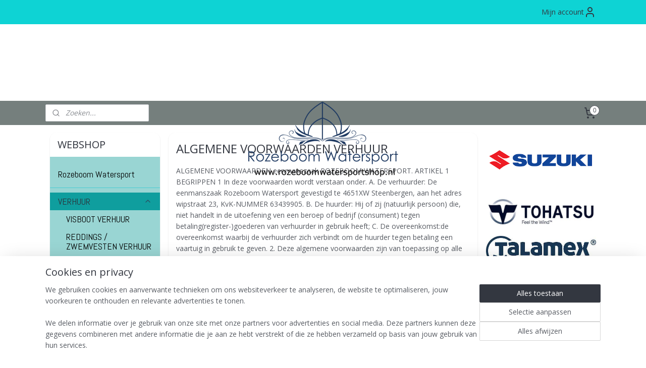

--- FILE ---
content_type: text/html; charset=UTF-8
request_url: https://www.rozeboomwatersportshop.nl/c-3094793/algemene-voorwaarden-verhuur/
body_size: 65066
content:
<!DOCTYPE html>
<!--[if lt IE 7]>
<html lang="nl"
      class="no-js lt-ie9 lt-ie8 lt-ie7 secure"> <![endif]-->
<!--[if IE 7]>
<html lang="nl"
      class="no-js lt-ie9 lt-ie8 is-ie7 secure"> <![endif]-->
<!--[if IE 8]>
<html lang="nl"
      class="no-js lt-ie9 is-ie8 secure"> <![endif]-->
<!--[if gt IE 8]><!-->
<html lang="nl" class="no-js secure">
<!--<![endif]-->
<head prefix="og: http://ogp.me/ns#">
    <meta http-equiv="Content-Type" content="text/html; charset=UTF-8"/>

    <title>ALGEMENE VOORWAARDEN VERHUUR | Rozeboom watersport</title>
    <meta name="robots" content="noarchive"/>
    <meta name="robots" content="index,follow,noodp,noydir"/>
    
    <meta name="verify-v1" content="QBmBxaeGwR5nGxbhHdshUEuvxS9pm92cdz8Mi93lck0"/>
        <meta name="google-site-verification" content="QBmBxaeGwR5nGxbhHdshUEuvxS9pm92cdz8Mi93lck0"/>
    <meta name="viewport" content="width=device-width, initial-scale=1.0"/>
    <meta name="revisit-after" content="1 days"/>
    <meta name="generator" content="Mijnwebwinkel"/>
    <meta name="web_author" content="https://www.mijnwebwinkel.nl/"/>

    

    <meta property="og:site_name" content="Rozeboom watersport"/>

    <meta property="og:title" content="ALGEMENE VOORWAARDEN VERHUUR"/>
    <meta property="og:description" content="ALGEMENE VOORWAARDEN eenmanszaak ROZEBOOM WATERSPORT. ARTIKEL 1 BEGRIPPEN 1 In deze voorwaarden wordt verstaan onder."/>
    <meta property="og:type" content="website"/>
    <meta property="og:url" content="https://www.rozeboomwatersportshop.nl/c-3094793/algemene-voorwaarden-verhuur/"/>

    <link rel="preload" as="style" href="https://static.myonlinestore.eu/assets/../js/fancybox/jquery.fancybox.css?20260123073340"
          onload="this.onload=null;this.rel='stylesheet'">
    <noscript>
        <link rel="stylesheet" href="https://static.myonlinestore.eu/assets/../js/fancybox/jquery.fancybox.css?20260123073340">
    </noscript>

    <link rel="stylesheet" type="text/css" href="https://asset.myonlinestore.eu/8INzbgxvEpd2gJWQsIO2qvDKdmkEOG9.css"/>

    <link rel="preload" as="style" href="https://static.myonlinestore.eu/assets/../fonts/fontawesome-6.4.2/css/fontawesome.min.css?20260123073340"
          onload="this.onload=null;this.rel='stylesheet'">
    <link rel="preload" as="style" href="https://static.myonlinestore.eu/assets/../fonts/fontawesome-6.4.2/css/solid.min.css?20260123073340"
          onload="this.onload=null;this.rel='stylesheet'">
    <link rel="preload" as="style" href="https://static.myonlinestore.eu/assets/../fonts/fontawesome-6.4.2/css/brands.min.css?20260123073340"
          onload="this.onload=null;this.rel='stylesheet'">
    <link rel="preload" as="style" href="https://static.myonlinestore.eu/assets/../fonts/fontawesome-6.4.2/css/v4-shims.min.css?20260123073340"
          onload="this.onload=null;this.rel='stylesheet'">
    <noscript>
        <link rel="stylesheet" href="https://static.myonlinestore.eu/assets/../fonts/font-awesome-4.1.0/css/font-awesome.4.1.0.min.css?20260123073340">
    </noscript>

    <link rel="preconnect" href="https://static.myonlinestore.eu/" crossorigin />
    <link rel="dns-prefetch" href="https://static.myonlinestore.eu/" />
    <link rel="preconnect" href="https://cdn.myonlinestore.eu" crossorigin />
    <link rel="dns-prefetch" href="https://cdn.myonlinestore.eu" />

    <script type="text/javascript" src="https://static.myonlinestore.eu/assets/../js/modernizr.js?20260123073340"></script>
        
    <link rel="canonical" href="https://www.rozeboomwatersportshop.nl/c-3094793/algemene-voorwaarden-verhuur/"/>
    <link rel="icon" type="image/png" href="https://cdn.myonlinestore.eu/94272362-6be1-11e9-a722-44a8421b9960/favicon-16x16.png?t=1769252674"
              sizes="16x16"/>
    <link rel="icon" type="image/png" href="https://cdn.myonlinestore.eu/94272362-6be1-11e9-a722-44a8421b9960/favicon-32x32.png?t=1769252674"
              sizes="32x32"/>
    <link rel="icon" type="image/png" href="https://cdn.myonlinestore.eu/94272362-6be1-11e9-a722-44a8421b9960/favicon-96x96.png?t=1769252674"
              sizes="96x96"/>
    <script>
        var _rollbarConfig = {
        accessToken: 'd57a2075769e4401ab611d78421f1c89',
        captureUncaught: false,
        captureUnhandledRejections: false,
        verbose: false,
        payload: {
            environment: 'prod',
            person: {
                id: 366022,
            },
            ignoredMessages: [
                'request aborted',
                'network error',
                'timeout'
            ]
        },
        reportLevel: 'error'
    };
    // Rollbar Snippet
    !function(r){var e={};function o(n){if(e[n])return e[n].exports;var t=e[n]={i:n,l:!1,exports:{}};return r[n].call(t.exports,t,t.exports,o),t.l=!0,t.exports}o.m=r,o.c=e,o.d=function(r,e,n){o.o(r,e)||Object.defineProperty(r,e,{enumerable:!0,get:n})},o.r=function(r){"undefined"!=typeof Symbol&&Symbol.toStringTag&&Object.defineProperty(r,Symbol.toStringTag,{value:"Module"}),Object.defineProperty(r,"__esModule",{value:!0})},o.t=function(r,e){if(1&e&&(r=o(r)),8&e)return r;if(4&e&&"object"==typeof r&&r&&r.__esModule)return r;var n=Object.create(null);if(o.r(n),Object.defineProperty(n,"default",{enumerable:!0,value:r}),2&e&&"string"!=typeof r)for(var t in r)o.d(n,t,function(e){return r[e]}.bind(null,t));return n},o.n=function(r){var e=r&&r.__esModule?function(){return r.default}:function(){return r};return o.d(e,"a",e),e},o.o=function(r,e){return Object.prototype.hasOwnProperty.call(r,e)},o.p="",o(o.s=0)}([function(r,e,o){var n=o(1),t=o(4);_rollbarConfig=_rollbarConfig||{},_rollbarConfig.rollbarJsUrl=_rollbarConfig.rollbarJsUrl||"https://cdnjs.cloudflare.com/ajax/libs/rollbar.js/2.14.4/rollbar.min.js",_rollbarConfig.async=void 0===_rollbarConfig.async||_rollbarConfig.async;var a=n.setupShim(window,_rollbarConfig),l=t(_rollbarConfig);window.rollbar=n.Rollbar,a.loadFull(window,document,!_rollbarConfig.async,_rollbarConfig,l)},function(r,e,o){var n=o(2);function t(r){return function(){try{return r.apply(this,arguments)}catch(r){try{console.error("[Rollbar]: Internal error",r)}catch(r){}}}}var a=0;function l(r,e){this.options=r,this._rollbarOldOnError=null;var o=a++;this.shimId=function(){return o},"undefined"!=typeof window&&window._rollbarShims&&(window._rollbarShims[o]={handler:e,messages:[]})}var i=o(3),s=function(r,e){return new l(r,e)},d=function(r){return new i(s,r)};function c(r){return t(function(){var e=Array.prototype.slice.call(arguments,0),o={shim:this,method:r,args:e,ts:new Date};window._rollbarShims[this.shimId()].messages.push(o)})}l.prototype.loadFull=function(r,e,o,n,a){var l=!1,i=e.createElement("script"),s=e.getElementsByTagName("script")[0],d=s.parentNode;i.crossOrigin="",i.src=n.rollbarJsUrl,o||(i.async=!0),i.onload=i.onreadystatechange=t(function(){if(!(l||this.readyState&&"loaded"!==this.readyState&&"complete"!==this.readyState)){i.onload=i.onreadystatechange=null;try{d.removeChild(i)}catch(r){}l=!0,function(){var e;if(void 0===r._rollbarDidLoad){e=new Error("rollbar.js did not load");for(var o,n,t,l,i=0;o=r._rollbarShims[i++];)for(o=o.messages||[];n=o.shift();)for(t=n.args||[],i=0;i<t.length;++i)if("function"==typeof(l=t[i])){l(e);break}}"function"==typeof a&&a(e)}()}}),d.insertBefore(i,s)},l.prototype.wrap=function(r,e,o){try{var n;if(n="function"==typeof e?e:function(){return e||{}},"function"!=typeof r)return r;if(r._isWrap)return r;if(!r._rollbar_wrapped&&(r._rollbar_wrapped=function(){o&&"function"==typeof o&&o.apply(this,arguments);try{return r.apply(this,arguments)}catch(o){var e=o;throw e&&("string"==typeof e&&(e=new String(e)),e._rollbarContext=n()||{},e._rollbarContext._wrappedSource=r.toString(),window._rollbarWrappedError=e),e}},r._rollbar_wrapped._isWrap=!0,r.hasOwnProperty))for(var t in r)r.hasOwnProperty(t)&&(r._rollbar_wrapped[t]=r[t]);return r._rollbar_wrapped}catch(e){return r}};for(var p="log,debug,info,warn,warning,error,critical,global,configure,handleUncaughtException,handleAnonymousErrors,handleUnhandledRejection,captureEvent,captureDomContentLoaded,captureLoad".split(","),u=0;u<p.length;++u)l.prototype[p[u]]=c(p[u]);r.exports={setupShim:function(r,e){if(r){var o=e.globalAlias||"Rollbar";if("object"==typeof r[o])return r[o];r._rollbarShims={},r._rollbarWrappedError=null;var a=new d(e);return t(function(){e.captureUncaught&&(a._rollbarOldOnError=r.onerror,n.captureUncaughtExceptions(r,a,!0),e.wrapGlobalEventHandlers&&n.wrapGlobals(r,a,!0)),e.captureUnhandledRejections&&n.captureUnhandledRejections(r,a,!0);var t=e.autoInstrument;return!1!==e.enabled&&(void 0===t||!0===t||"object"==typeof t&&t.network)&&r.addEventListener&&(r.addEventListener("load",a.captureLoad.bind(a)),r.addEventListener("DOMContentLoaded",a.captureDomContentLoaded.bind(a))),r[o]=a,a})()}},Rollbar:d}},function(r,e){function o(r,e,o){if(e.hasOwnProperty&&e.hasOwnProperty("addEventListener")){for(var n=e.addEventListener;n._rollbarOldAdd&&n.belongsToShim;)n=n._rollbarOldAdd;var t=function(e,o,t){n.call(this,e,r.wrap(o),t)};t._rollbarOldAdd=n,t.belongsToShim=o,e.addEventListener=t;for(var a=e.removeEventListener;a._rollbarOldRemove&&a.belongsToShim;)a=a._rollbarOldRemove;var l=function(r,e,o){a.call(this,r,e&&e._rollbar_wrapped||e,o)};l._rollbarOldRemove=a,l.belongsToShim=o,e.removeEventListener=l}}r.exports={captureUncaughtExceptions:function(r,e,o){if(r){var n;if("function"==typeof e._rollbarOldOnError)n=e._rollbarOldOnError;else if(r.onerror){for(n=r.onerror;n._rollbarOldOnError;)n=n._rollbarOldOnError;e._rollbarOldOnError=n}e.handleAnonymousErrors();var t=function(){var o=Array.prototype.slice.call(arguments,0);!function(r,e,o,n){r._rollbarWrappedError&&(n[4]||(n[4]=r._rollbarWrappedError),n[5]||(n[5]=r._rollbarWrappedError._rollbarContext),r._rollbarWrappedError=null);var t=e.handleUncaughtException.apply(e,n);o&&o.apply(r,n),"anonymous"===t&&(e.anonymousErrorsPending+=1)}(r,e,n,o)};o&&(t._rollbarOldOnError=n),r.onerror=t}},captureUnhandledRejections:function(r,e,o){if(r){"function"==typeof r._rollbarURH&&r._rollbarURH.belongsToShim&&r.removeEventListener("unhandledrejection",r._rollbarURH);var n=function(r){var o,n,t;try{o=r.reason}catch(r){o=void 0}try{n=r.promise}catch(r){n="[unhandledrejection] error getting `promise` from event"}try{t=r.detail,!o&&t&&(o=t.reason,n=t.promise)}catch(r){}o||(o="[unhandledrejection] error getting `reason` from event"),e&&e.handleUnhandledRejection&&e.handleUnhandledRejection(o,n)};n.belongsToShim=o,r._rollbarURH=n,r.addEventListener("unhandledrejection",n)}},wrapGlobals:function(r,e,n){if(r){var t,a,l="EventTarget,Window,Node,ApplicationCache,AudioTrackList,ChannelMergerNode,CryptoOperation,EventSource,FileReader,HTMLUnknownElement,IDBDatabase,IDBRequest,IDBTransaction,KeyOperation,MediaController,MessagePort,ModalWindow,Notification,SVGElementInstance,Screen,TextTrack,TextTrackCue,TextTrackList,WebSocket,WebSocketWorker,Worker,XMLHttpRequest,XMLHttpRequestEventTarget,XMLHttpRequestUpload".split(",");for(t=0;t<l.length;++t)r[a=l[t]]&&r[a].prototype&&o(e,r[a].prototype,n)}}}},function(r,e){function o(r,e){this.impl=r(e,this),this.options=e,function(r){for(var e=function(r){return function(){var e=Array.prototype.slice.call(arguments,0);if(this.impl[r])return this.impl[r].apply(this.impl,e)}},o="log,debug,info,warn,warning,error,critical,global,configure,handleUncaughtException,handleAnonymousErrors,handleUnhandledRejection,_createItem,wrap,loadFull,shimId,captureEvent,captureDomContentLoaded,captureLoad".split(","),n=0;n<o.length;n++)r[o[n]]=e(o[n])}(o.prototype)}o.prototype._swapAndProcessMessages=function(r,e){var o,n,t;for(this.impl=r(this.options);o=e.shift();)n=o.method,t=o.args,this[n]&&"function"==typeof this[n]&&("captureDomContentLoaded"===n||"captureLoad"===n?this[n].apply(this,[t[0],o.ts]):this[n].apply(this,t));return this},r.exports=o},function(r,e){r.exports=function(r){return function(e){if(!e&&!window._rollbarInitialized){for(var o,n,t=(r=r||{}).globalAlias||"Rollbar",a=window.rollbar,l=function(r){return new a(r)},i=0;o=window._rollbarShims[i++];)n||(n=o.handler),o.handler._swapAndProcessMessages(l,o.messages);window[t]=n,window._rollbarInitialized=!0}}}}]);
    // End Rollbar Snippet
    </script>
    <script defer type="text/javascript" src="https://static.myonlinestore.eu/assets/../js/jquery.min.js?20260123073340"></script><script defer type="text/javascript" src="https://static.myonlinestore.eu/assets/../js/mww/shop.js?20260123073340"></script><script defer type="text/javascript" src="https://static.myonlinestore.eu/assets/../js/mww/shop/category.js?20260123073340"></script><script defer type="text/javascript" src="https://static.myonlinestore.eu/assets/../js/fancybox/jquery.fancybox.pack.js?20260123073340"></script><script defer type="text/javascript" src="https://static.myonlinestore.eu/assets/../js/fancybox/jquery.fancybox-thumbs.js?20260123073340"></script><script defer type="text/javascript" src="https://static.myonlinestore.eu/assets/../js/mww/image.js?20260123073340"></script><script defer type="text/javascript" src="https://static.myonlinestore.eu/assets/../js/mww/navigation.js?20260123073340"></script><script defer type="text/javascript" src="https://static.myonlinestore.eu/assets/../js/delay.js?20260123073340"></script><script defer type="text/javascript" src="https://static.myonlinestore.eu/assets/../js/mww/ajax.js?20260123073340"></script><script defer type="text/javascript" src="https://static.myonlinestore.eu/assets/../js/foundation/foundation.min.js?20260123073340"></script><script defer type="text/javascript" src="https://static.myonlinestore.eu/assets/../js/foundation/foundation/foundation.topbar.js?20260123073340"></script><script defer type="text/javascript" src="https://static.myonlinestore.eu/assets/../js/foundation/foundation/foundation.tooltip.js?20260123073340"></script><script defer type="text/javascript" src="https://static.myonlinestore.eu/assets/../js/mww/deferred.js?20260123073340"></script>
        <script src="https://static.myonlinestore.eu/assets/webpack/bootstrapper.ce10832e.js"></script>
    
    <script src="https://static.myonlinestore.eu/assets/webpack/vendor.85ea91e8.js" defer></script><script src="https://static.myonlinestore.eu/assets/webpack/main.c5872b2c.js" defer></script>
    
    <script src="https://static.myonlinestore.eu/assets/webpack/webcomponents.377dc92a.js" defer></script>
    
    <script src="https://static.myonlinestore.eu/assets/webpack/render.8395a26c.js" defer></script>

    <script>
        window.bootstrapper.add(new Strap('marketingScripts', []));
    </script>
        <script>
  window.dataLayer = window.dataLayer || [];

  function gtag() {
    dataLayer.push(arguments);
  }

    gtag(
    "consent",
    "default",
    {
      "ad_storage": "denied",
      "ad_user_data": "denied",
      "ad_personalization": "denied",
      "analytics_storage": "denied",
      "security_storage": "granted",
      "personalization_storage": "denied",
      "functionality_storage": "denied",
    }
  );

  gtag("js", new Date());
  gtag("config", 'G-HSRC51ENF9', { "groups": "myonlinestore" });gtag("config", 'G-SL5R2YNM61');</script>
<script async src="https://www.googletagmanager.com/gtag/js?id=G-HSRC51ENF9"></script>
        <script>
        
    </script>
        
<script>
    var marketingStrapId = 'marketingScripts'
    var marketingScripts = window.bootstrapper.use(marketingStrapId);

    if (marketingScripts === null) {
        marketingScripts = [];
    }

    
    window.bootstrapper.update(new Strap(marketingStrapId, marketingScripts));
</script>
    <noscript>
        <style>ul.products li {
                opacity: 1 !important;
            }</style>
    </noscript>

            <script>
                (function (w, d, s, l, i) {
            w[l] = w[l] || [];
            w[l].push({
                'gtm.start':
                    new Date().getTime(), event: 'gtm.js'
            });
            var f = d.getElementsByTagName(s)[0],
                j = d.createElement(s), dl = l != 'dataLayer' ? '&l=' + l : '';
            j.async = true;
            j.src =
                'https://www.googletagmanager.com/gtm.js?id=' + i + dl;
            f.parentNode.insertBefore(j, f);
        })(window, document, 'script', 'dataLayer', 'GTM-MSQ3L6L');
                (function (w, d, s, l, i) {
            w[l] = w[l] || [];
            w[l].push({
                'gtm.start':
                    new Date().getTime(), event: 'gtm.js'
            });
            var f = d.getElementsByTagName(s)[0],
                j = d.createElement(s), dl = l != 'dataLayer' ? '&l=' + l : '';
            j.async = true;
            j.src =
                'https://www.googletagmanager.com/gtm.js?id=' + i + dl;
            f.parentNode.insertBefore(j, f);
        })(window, document, 'script', 'dataLayer', 'GTM-KX92WMTM');
            </script>

</head>
<body    class="lang-nl_NL layout-width-1100 threeColumn">

    <noscript>
                    <iframe src="https://www.googletagmanager.com/ns.html?id=GTM-MSQ3L6L" height="0" width="0"
                    style="display:none;visibility:hidden"></iframe>
                    <iframe src="https://www.googletagmanager.com/ns.html?id=GTM-KX92WMTM" height="0" width="0"
                    style="display:none;visibility:hidden"></iframe>
            </noscript>


<header>
    <a tabindex="0" id="skip-link" class="button screen-reader-text" href="#content">Spring naar de hoofdtekst</a>
</header>


<div id="react_element__filter"></div>

<div class="site-container">
    <div class="inner-wrap">
                    <nav class="tab-bar mobile-navigation custom-topbar ">
    <section class="left-button" style="display: none;">
        <a class="mobile-nav-button"
           href="#" data-react-trigger="mobile-navigation-toggle">
                <div   
    aria-hidden role="img"
    class="icon icon--sf-menu
        "
    >
    <svg><use xlink:href="#sf-menu"></use></svg>
    </div>
&#160;
                <span>Menu</span>        </a>
    </section>
    <section class="title-section">
        <span class="title">Rozeboom watersport</span>
    </section>
    <section class="right-button">

                                            <a href="javascript:void(0)" class="foldout-account">
                    <span class="profile-icon"
                          data-logged-in="false">    <div   
    aria-hidden role="img"
    class="icon icon--sf-user
        "
    >
    <svg><use xlink:href="#sf-user"></use></svg>
    </div>
</span>
                    <span class="profile-icon" data-logged-in="true"
                          style="display: none">    <div   
    aria-hidden role="img"
    class="icon icon--sf-user-check
        "
    >
    <svg><use xlink:href="#sf-user-check"></use></svg>
    </div>
</span>
                </a>
                                    
        <a href="/cart/" class="cart-icon hidden">
                <div   
    aria-hidden role="img"
    class="icon icon--sf-shopping-cart
        "
    >
    <svg><use xlink:href="#sf-shopping-cart"></use></svg>
    </div>
            <span class="cart-count" style="display: none"></span>
        </a>
    </section>
</nav>
        
        
        <div class="bg-container custom-css-container"             data-active-language="nl"
            data-current-date="26-01-2026"
            data-category-id="3094793"
            data-article-id="unknown"
            data-article-category-id="unknown"
            data-article-name="unknown"
        >
            <noscript class="no-js-message">
                <div class="inner">
                    Javascript is uitgeschakeld.


Zonder Javascript is het niet mogelijk bestellingen te plaatsen in deze webwinkel en zijn een aantal functionaliteiten niet beschikbaar.
                </div>
            </noscript>

            <div id="header">
                <div id="react_root"><!-- --></div>
                <div
                    class="header-bar-top">
                                                
<div class="row header-bar-inner" data-bar-position="top" data-options="sticky_on: [medium, large]; is_hover: true; scrolltop: true;" data-topbar>
    <section class="top-bar-section">
                                    <div class="module-container languageswitch align-right2">
                    
                </div>
                                                <div class="module-container myaccount align-right">
                    
<div class="module my-account-bar">
            <a href="javascript:void(0)" class="foldout-account">
            Mijn account     <div   
    aria-hidden role="img"
    class="icon icon--sf-user
        "
    >
    <svg><use xlink:href="#sf-user"></use></svg>
    </div>
        </a>
        <div class="saveforlater-counter-topbar" id="react_element__saveforlater-topbar-counter"
             data-show-counter=""></div>
        <div class="my-account-overlay"></div>
        <div class="hidden-account-details">
            <div class="invisible-hover-area">
                <div class="header">
                    <div class="header-text">Mijn account</div>
                    <div class="close-button">
                            <div   
    aria-hidden role="img"
    class="icon icon--close-button icon--sf-x
        "
            title="close-button"
    >
    <svg><use xlink:href="#sf-x"></use></svg>
    </div>
                    </div>
                </div>
                <div class="scrollable">
                    <h3 class="existing-customer">Inloggen</h3>
                    <div class="form-group">
                        <form accept-charset="UTF-8" name=""
          method="post" action="/customer/login/?referer=/c-3094793/algemene-voorwaarden-verhuur/" class="legacy" id="login_form">
                        <script>
    document.addEventListener("DOMContentLoaded", function () {
        Array.from(document.querySelectorAll("#login_form")).map(
            form => form.addEventListener("submit", function () {
                Array.from(document.querySelectorAll("#login")).map(button => button.disabled = true);
            })
        );
    });
</script>
                        
                        <div class="form-group        ">
    <label class="control-label required" for="customer_account_username">E-mailadres</label><div class="control-group">
            <div class="control-container   no-errors    ">
                                <input type="email"
            id="customer_account_username" name="_username" required="required" class="default form-control" maxlength="100"
                                                    data-validator-range="0-0"
                />
                    </div>
                                </div>
</div>
    
                        <div class="form-group        ">
    <label class="control-label required" for="customer_account_password">Wachtwoord</label><div class="control-group">
            <div class="control-container   no-errors    ">
                                <input type="password"
            id="customer_account_password" name="_password" required="required" class="default form-control" maxlength="64"
                                                    data-validator-range="0-0"
                />
                    </div>
                                </div>
</div>
    
                        <div class="form-row buttons">
                            <button type="submit" id="login" name="login" class="btn">
                                Inloggen
                            </button>
                        </div>
                        <input type="hidden"
            id="_csrf_token" name="_csrf_token" class="form-control"
            value="0370307bfbb3bcf9e46d5757.t7WPH9RLcfWx_0s15NBcS8jgvx1Q9_NTR-rrnVCBQ28.xPv4XeYlM43SvRl8nLc1KvGrzlgxurcMEqKlwiO3CULTw9wuhwYIzMaHEg"                                         data-validator-range="0-0"
                />
        </form>
                    </div>
                    <a class="forgot-password-link" href="/customer/forgot-password/">Wachtwoord vergeten?</a>
                                            <hr/>
                        <h3 class="without-account">Geen account?</h3>
                        <p>
                            Met een account kun je sneller bestellen en heb je een overzicht van je eerdere bestellingen.
                        </p>
                        <a href="https://www.rozeboomwatersportshop.nl/customer/register/?referer=/c-3094793/algemene-voorwaarden-verhuur/"
                           class="btn">Account aanmaken</a>
                                    </div>
            </div>
        </div>
    </div>

                </div>
                        </section>
</div>

                                    </div>

                

        
                
            

<sf-header-image
    class="web-component"
    header-element-height="152px"
    align="center"
    store-name="Rozeboom watersport"
    store-url="https://www.rozeboomwatersportshop.nl/"
    background-image-url=""
    mobile-background-image-url=""
    logo-custom-width=""
    logo-custom-height=""
    page-column-width="1100"
    style="
        height: 152px;

        --background-color: #FFFFFF;
        --background-height: 152px;
        --background-aspect-ratio: 1;
        --scaling-background-aspect-ratio: 2.75;
        --mobile-background-height: 0px;
        --mobile-background-aspect-ratio: 1;
        --color: #333740;
        --logo-custom-width: auto;
        --logo-custom-height: auto;
        --logo-aspect-ratio: 1.9736842105263
        ">
            <a href="https://www.rozeboomwatersportshop.nl/" slot="logo" style="max-height: 100%;">
            <img
                src="https://cdn.myonlinestore.eu/94272362-6be1-11e9-a722-44a8421b9960/logo_large.png?t=1769252674"
                alt="Rozeboom watersport"
                style="
                    width: 300px;
                    height: 100%;
                    display: block;
                    max-height: 400px;
                    "
            />
        </a>
    </sf-header-image>
                <div class="header-bar-bottom">
                                                
<div class="row header-bar-inner" data-bar-position="header" data-options="sticky_on: [medium, large]; is_hover: true; scrolltop: true;" data-topbar>
    <section class="top-bar-section">
                                    <div class="module-container search align-left">
                    <div class="react_element__searchbox" 
    data-post-url="/search/" 
    data-search-phrase=""></div>

                </div>
                                                <div class="module-container cart align-right">
                    
<div class="header-cart module moduleCartCompact" data-ajax-cart-replace="true" data-productcount="0">
            <a href="/cart/?category_id=3094793" class="foldout-cart">
                <div   
    aria-hidden role="img"
    class="icon icon--sf-shopping-cart
        "
            title="Winkelwagen"
    >
    <svg><use xlink:href="#sf-shopping-cart"></use></svg>
    </div>
            <span class="count">0</span>
        </a>
        <div class="hidden-cart-details">
            <div class="invisible-hover-area">
                <div data-mobile-cart-replace="true" class="cart-details">
                                            <div class="cart-summary">
                            Geen artikelen in winkelwagen.
                        </div>
                                    </div>

                            </div>
        </div>
    </div>

                </div>
                        </section>
</div>

                                    </div>
            </div>

                            <div class="mega-menu-overlay"></div>
            
            
            <div id="content" class="columncount-3">
                <div class="row">
                                                                                            <div class="columns large-8 medium-14 large-push-3" id="centercolumn">
    
    
                                <script>
        window.bootstrapper.add(new Strap('filters', ));
        window.bootstrapper.add(new Strap('criteria', ));
    </script>
    
                        
                        <div class="intro rte_content">
                    <h1>ALGEMENE VOORWAARDEN VERHUUR</h1>
                            <p>ALGEMENE VOORWAARDEN eenmanszaak ROZEBOOM WATERSPORT. ARTIKEL 1 BEGRIPPEN 1 In deze voorwaarden wordt verstaan onder. A. De verhuurder: De eenmanszaak Rozeboom Watersport gevestigd te 4651XW Steenbergen, aan het adres wipstraat 23, KvK-NUMMER 63439905. B. De huurder: Hij of zij (natuurlijk persoon) die, niet handelt in de uitoefening ven een beroep of bedrijf (consument) tegen betaling(register-)goederen van verhuurder in gebruik heeft; C. De overeenkomst:de overeenkomst waarbij de verhuurder zich verbindt om de huurder tegen betaling een vaartuig in gebruik te geven. 2. Deze algemene voorwaarden zijn van toepassing op alle sloepen die Rozeboom Watersport verhuurd en de daaruit aangegane overeenkomsten. Naast deze Algemene voorwaarden kunnen, indien nadrukkelijk aangeven, aanvullende voorwaarden van toepassing zijn op bepaalde diensten en/of producten. 3. Van het in deze algemene voorwaarden bepaalde kan uitsluitend worden afgeweken indien dit uitdrukkelijk schriftelijk is overeengekomen en in welke geval de overige bepalingen van deze voorwaarden onverkort van kracht blijven. 4. Indien ook de huurder naar zijn algemene voorwaarden verwijst, worden deze voorwaarden uitdrukkelijk door Rozeboom Watersport van de hand gewezen. Rozeboom Watersport behoudt zich het recht voor deze voorwaarden van tijd tot tijd te wijzigen of aan te vullen. ARTIKEL 2 AANBIEDINGEN 1. Alle aanbiedingen zijn vrijblijvend. Aanbiedingen of prijsopgaven dienen te worden aangemerkt als een uitnodiging aan de potentiële huurder tot het doen van een aanbod.Verhuurder is op geen enkele wijze hieraan gebonden, tenzij dit schriftelijk en ondubbelzinnig is vastgelegd. De aanvaarding van de uitnodiging tot het doen van een aanbod door de potentiële huurder geldt als een aanbod en leidt slechts tot een totstandkoming van een overeenkomst als aan het overige bepaalde in dit artikel voldaan. 2. Verhuurder is slechts gehouden aan de offerte indien de huurder binnen de gestelde termijn zonder aanvulling of wijziging van de in de offerte aangeven condities, schriftelijk aanvaardt. In alle andere gevallen is verhuurder pas gebonden nadat hij de opdracht schriftelijk heeft bevestigd, dan wel nadat zij met de uitvoering van de opdracht is begonnen. 3. Indien zich na het aangaan van de overeenkomst, doch voor de levering van de diensten kost prijs- verhogende factoren in de ruimte zin van het woord voordoen, is verhuurder gerechtigd de huursom dienovereenkomstig en met onmiddellijk ingang te verhogen, met inachtneming van de redelijkheid en billijkheid. ARTIKEL 3 DE VERPLICHTINGEN VAN VERHUURDER 1. Bij de aanvang van de huurperiode draagt de verhuurder het vaartuig over aan de huurder. De verhuurder draagt de zorg voor dat het vaartuig in goede staat verkeert dat het kan dienen voor het gebruik waarvoor het bestemd is en dat het is voorzien van een voor het overeengekomen vaargebied deugdelijke veiligheidsuitrusting. 2. De verhuurder is verplicht het vaartuig ten behoeve van de huurder te verzekeren tegen wettelijke aansprakelijkheid, cascoschade en diefstal voor de vaart in het tussen verhuurder en huurder overeengekomen vaargebied. ARTIKEL 4 DE VERPLICHTINGEN VAN DE HUURDER 1. De huurder is verplicht zich op eerste verzoek van de verhuurder te identificeren met een geldig identiteitsbewijs. 2. Huurder is verplicht voor de afvaart een door de verhuurder op naam gestelde huurovereenkomst en nota te ondertekenen. Boten uitsluitend afleverend na ondertekening door huurder van een boot. 3. Voor de afvaart dient de huurder het vaartuig te controleren op schade en/of vermissing van inventaris zo ja dit te melden bij de verhuurder. 5. De huurder gebruikt het vaartuig als een goed schipper en overeenkomstige de bestemming. Tijdens de verhuurtermijn is de huurder verantwoordelijk voor het juiste gebruik van de boot en het regelmatig controleren en het eventueel veiligstellen van boot, buitenboordmotor en inventaris van de boot. De huurder is geheel aansprakelijk voor schip en inventaris. 6. De huurder mag geen veranderingen in het vaartuig aanbrengen. De huurder mag het vaartuig niet in gebruik afstaan zonder schriftelijke toestemming van de verhuurder. 7. Het is niet toegestaan om huisdieren aan boord van de sloepen te nemen, dit in verband met haren en krassen van poten. 8. Het is niet toegestaan stickers, kentekens en/of andere zaken op de boot te plakken. 9. Het is niet toegestaan met meer dan zes personen in een sloep plaats te nemen. 10. Het is huurder tevens niet toegestaan de boot anders te gebruiken dan door de verhuurder is bedoeld. 11. Indien er beslag (om welke reden dan ook) driegt te worden gelegd op het schip ten tijde van de huurperiode van huurder dan dient huurder direct kenbaar te maken dat de boot eigendom is van verhuurder. Huurder dient verhuurder van voornoemd (dreigend) beslag direct op de hoogte te brengen. 12. De verhuurperioden van de sloepen lopen als volgt: 1<sup>e</sup> dagdeel van  uur tot 9.30 tot 13.00 uur, 2<sup>e</sup> dagdeel 13.30 tot 17.00 en 3<sup>e</sup> dagdeel (alleen mogelijk in hoogzomer ivm zonsondergang) 17.30 tot 21.00.Eventueel verlenging van deze periode kan slechts met toestemming van de verhuurder. Bij te laat inleveren wordt de volledige waarborg ingehouden. 2. Indien het vaartuig later dan het afgesproken tijdstip op de overeengekomen plaats wordt overgedragen, heeft de verhuurder naast de waarborg tevens rechtop een evenredige vermeerdering van de huursom en op vergoeding van verdere (gevolg)schade, tenzij de verlate terug gave niet aan de huurder kan worden toegerekend. 3. Indien het vaartuig door de huurder niet in de zelfde staat als waarin hij het heeft ontvangen wordt overgedragen, is de verhuurder gerechtigd op kosten van de huurder het vaartuig in de staat te herstellen als waarin het zich bij aanvang van de huurperiode bevond. Dit laatste geldt niet wanneer bedoelde kosten door de verzekering zijn afgedekt. ARTIKEL 6 SCHADE EN KOSTEN REPARATIES 1. De huurder moet schade van welke aard dan ook, dan wel feiten en/of omstandigheden die redelijkerwijs tot schade kunnen lijden, zo spoedig mogelijk aan de verhuurder melden. De huurder moet zich aan de aanwijzingen van de verhuurder tot behoud van het vaartuig en tot behoud van de rechten van de verhuurder. 2. Niet- nakoming van het hier voor genoemde lid kan voor de huurder leiden tot volledige aansprakelijkheid voor schade en kosten. 3. Voor de late verrichten van reparatie door derde heeft de huurder toestemming nodig van de Verhuurder. De verhuurder betaalt huurder de reparatiekosten terug als gespecificeerde rekeningen ter zake worden gelegd. De kosten van het normale onderhoud en het herstel van gebreken zijn voor rekening van de verhuurder. ARTIKEL 7 DE AANSPRAKELIJK 1. Slechtweer is voor risico van de huurder en vorm geen aanleiding tot reductie of restitutie van de huursom, dan welannulering van de huurovereenkomst. 2. De huurder is aansprakelijk voor schade en/of verlies van het vaartuig, voor zover niet gedekt door de verzekering, ontstaan gedurende de tijd dat hij het vaartuig onder zich heeft. De huurder is niet aansprakelijk indien hij kan aantonen dat de schade en/of verlies niet door hem of door een van zijn medeopvarende is veroorzaakt, dan wel niet aan hem en/of de zien/of de zijnen is toe te rekenen. Onder schade wordt tevens verstaan gevolgschade. 3. De huurder is volledig aansprakelijk voor de door hem veroorzaakte (gevolg) schade welke niet is verzekerd op grond van de in deze algemene voorwaarden bedoelde verzekering in geval hij het vaartuig gebruikt in het niet tussen hem en de Verhuurder overeengekomen vaargebied. 4. Verhuurder is niet aansprakelijk voor persoonlijk letsel of schade aan goederen van huurder en/of andere opvaarden, tenzij veroorzaakt door een toerekenbare tekortkoming aan de zijde van verhuurder. 5. Huurder dient het gehuurde met uiterste zorg te behandelen en schade en/of vermissing terstond aan verhuurder te melden. Huurder heeft een eigen risico van een bedrag zoals genoemd in de huurovereenkomst bij casco- en WA schade en bij vermissing. Huurder dient voor de afvaart een borg bij de verhuurder te hebben voldaan van € 100,- . Niet gemelde schade en/of vermissing vallen buiten het eigen risico en worden voor 100% in rekening gebracht bij huurder. ARTIKEL 8 VERZUIM EN WANPRESTATIE 1. Indien de huurder de verschuldigde opeisbare huur niet vol dan wel verplichtingen ingevolge de Huurovereenkomst niet nakomt gerekend vanaf de datum dat de verhuurder hem ter zake schriftelijk in gebreke heeft gesteld, wordt hij geacht vanrechtswege in verzuim te zijn. De verhuurder kan dan zonder tussen komst van de rechter de huurovereenkomst voor ontbonden houden en het vaartuig onmiddellijk tot zich nemen. 2. Ingeval de huurder met betaling in verzuim is, is de huurder gerechtigd een wettelijke rente plus 3% op jaarbasis over het verschuldigde bedrag aan de huurder in rekening te brengen. De rente wordt berekend vanaf de vervaldag, waarbij een gedeelte van een maand voor een hele maand word gerekend. 3. Indien een van de partijen wordt genoodzaakt om rechtsbijstand in te roepen in verband met een geschil dat betrekking heeft op de tussen hen gesloten huurovereenkomst, is de in verzuim zijnde partij dan wel de in de ongelijk gestelde partij (tevens) de aan de rechtsbijstand verbonden kosten verschuldigd. Deze buitengerechtelijke incassokosten bedragen 15% van het door de ene partij aan de andere partij verschuldigde bedrag met een minimum van 115,00 te vermeerderen met de werkelijk gemaakte (buiten)gerechtelijk kosten. 4. Indien de verhuurder zijn verplichtingen uit hoofde van de huurovereenkomst niet nakomt kan de huurder de huurovereenkomst zonder tussenkomst van de rechter als ontbonden beschouwen. De verhuurder moet dan onmiddellijk alle reeds betaalde bedragen terugbetalen. De huurder heeft tevens aanspraak op vergoeding van eventuele door hem geleden schade, tenzij de tekortkoming aan de zijde van de verhuurder laatstgenoemde niet kan worden toegerekend. Het bovenstaande geldt niet als door de verhuurder een voor beide partijen redelijk alternatief wordt gebonden. Voor eventuele annulering voorwaarden vragen. ARTIKEL 9 ANNULERING 1. Indien de huurder de huurovereenkomst wil annuleren, moet hij de verhuurder zo spoedig mogelijk hiervan schriftelijk in kennis stellen. In geval van annulering is de huurder aan de verhuurder een gefixeerde schadeloosstelling verschuldigd.48 uur van tevoren 100% van de huursom in rekening gebracht en meer dan 2 dagen van tevoren 50% van de huursom. 2. In geval van annulering door de huurder kan hij de verhuurder om in de plaatsstelling van een derde verzoeken. In het geval vorenbedoelde derde voor de verhuurder acceptabel is, is de huurder slechts 10% van de overeengekomen huursom met een minimum van 25,00. ARTIKEL 10 RECLAME 1. Klachten over de uitvoering van de huurovereenkomst dienen, schriftelijk en behoorlijk omschreven en toegelicht, binnen bekwame tijd, doch uiterlijk binnen veertien dagen nadat de huurder de klacht heeft geconstateerd of heeft kunnen constateren, ter kennis te worden gebracht van de verhuurder. 2. Niet tijdige ingediende klachten worden niet door verhuurder in behandeling genomen. 3. Het indienen van een klacht schort te betalingsverplichting niet op. ARTIKEL11 GESCHILLEN Op alle geschillen met betrekking tot Huurovereenkomst is Nederlands recht van toepassing UITSLUITEND EEN Nederlands rechtscollege dan is bevoegd van deze geschillen te nemen.</p>
            </div>



    
    
        

    
    
            
    </div>
<div class="columns large-3 large-pull-8 medium-7" id="leftcolumn">
            <div class="pane paneColumn paneColumnLeft">
            <div class="block navigation side-menu">
    <h3>WEBSHOP</h3>
    <ul>    




<li class="">
            <a href="https://www.rozeboomwatersportshop.nl/" class="no_underline">
            Rozeboom Watersport
                    </a>

                                </li>
    



    
<li class="divider">
            <hr>
    </li>
    

    
    

<li class="has-dropdown active">
            <a href="https://www.rozeboomwatersportshop.nl/c-3049173/verhuur/" class="no_underline">
            VERHUUR
                                                <div aria-hidden role="img" class="icon"><svg><use xlink:href="#sf-chevron-down"></use></svg></div>
                                    </a>

                                    <ul class="dropdown">
                        




<li class="">
            <a href="https://www.rozeboomwatersportshop.nl/c-4274346/visboot-verhuur/" class="no_underline">
            VISBOOT VERHUUR
                    </a>

                                </li>
    




<li class="">
            <a href="https://www.rozeboomwatersportshop.nl/c-3051855/reddings-zwemvesten-verhuur/" class="no_underline">
            REDDINGS / ZWEMVESTEN VERHUUR
                    </a>

                                </li>
    

    


<li class="has-dropdown">
            <a href="https://www.rozeboomwatersportshop.nl/c-4531232/boottrailer-verhuur/" class="no_underline">
            BOOTTRAILER VERHUUR
                                                <div aria-hidden role="img" class="icon sub-item"><svg><use xlink:href="#sf-chevron-right"></use></svg></div>
                                    </a>

                                    <ul class="dropdown">
                        




<li class="">
            <a href="https://www.rozeboomwatersportshop.nl/c-4531244/voorwaarden-verhuur-boottrailers/" class="no_underline">
            VOORWAARDEN VERHUUR BOOTTRAILERS
                    </a>

                                </li>
                </ul>
                        </li>
    


    

<li class="active">
            <a href="https://www.rozeboomwatersportshop.nl/c-3094793/algemene-voorwaarden-verhuur/" class="no_underline">
            ALGEMENE VOORWAARDEN VERHUUR
                    </a>

                                </li>
                </ul>
                        </li>
    



    
<li class="divider">
            <hr>
    </li>
    

    


<li class="has-dropdown">
            <a href="https://www.rozeboomwatersportshop.nl/c-3020540/boten/" class="no_underline">
            BOTEN
                                                <div aria-hidden role="img" class="icon"><svg><use xlink:href="#sf-chevron-down"></use></svg></div>
                                    </a>

                                    <ul class="dropdown">
                        

    


<li class="has-dropdown">
            <a href="https://www.rozeboomwatersportshop.nl/c-4269612/complete-sets-vooraad-modellen-occasions/" class="no_underline">
            COMPLETE SETS, VOORAAD MODELLEN &amp; OCCASIONS
                                                <div aria-hidden role="img" class="icon sub-item"><svg><use xlink:href="#sf-chevron-right"></use></svg></div>
                                    </a>

                                    <ul class="dropdown">
                        




<li class="">
            <a href="https://www.rozeboomwatersportshop.nl/c-7431900/complete-sets-voorraad-modellen/" class="no_underline">
            COMPLETE SETS &amp; VOORRAAD MODELLEN
                    </a>

                                </li>
    




<li class="">
            <a href="https://www.rozeboomwatersportshop.nl/c-7431906/occasion-boten/" class="no_underline">
            OCCASION BOTEN
                    </a>

                                </li>
                </ul>
                        </li>
    




<li class="">
            <a href="https://www.rozeboomwatersportshop.nl/c-7125767/texas-boats/" class="no_underline">
            TEXAS BOATS
                    </a>

                                </li>
    

    


<li class="has-dropdown">
            <a href="https://www.rozeboomwatersportshop.nl/c-6322197/amigo-boats/" class="no_underline">
            AMIGO BOATS
                                                <div aria-hidden role="img" class="icon sub-item"><svg><use xlink:href="#sf-chevron-right"></use></svg></div>
                                    </a>

                                    <ul class="dropdown">
                        




<li class="">
            <a href="https://www.rozeboomwatersportshop.nl/c-6916970/amigo-boats-accessoires/" class="no_underline">
            AMIGO BOATS ACCESSOIRES
                    </a>

                                </li>
                </ul>
                        </li>
    

    


<li class="has-dropdown">
            <a href="https://www.rozeboomwatersportshop.nl/c-4977725/qwest/" class="no_underline">
            QWEST
                                                <div aria-hidden role="img" class="icon sub-item"><svg><use xlink:href="#sf-chevron-right"></use></svg></div>
                                    </a>

                                    <ul class="dropdown">
                        




<li class="">
            <a href="https://www.rozeboomwatersportshop.nl/c-5408133/qwest-f-serie/" class="no_underline">
            QWEST F-SERIE
                    </a>

                                </li>
    




<li class="">
            <a href="https://www.rozeboomwatersportshop.nl/c-5408135/qwest-b-serie/" class="no_underline">
            QWEST B-SERIE
                    </a>

                                </li>
    




<li class="">
            <a href="https://www.rozeboomwatersportshop.nl/c-5408145/qwest-r-serie/" class="no_underline">
            QWEST R-SERIE
                    </a>

                                </li>
    




<li class="">
            <a href="https://www.rozeboomwatersportshop.nl/c-5484511/qwest-rf-serie/" class="no_underline">
            QWEST RF SERIE
                    </a>

                                </li>
    




<li class="">
            <a href="https://www.rozeboomwatersportshop.nl/c-6352014/accessoires-en-toebehoren-qwest-boten/" class="no_underline">
            ACCESSOIRES EN TOEBEHOREN QWEST BOTEN
                    </a>

                                </li>
                </ul>
                        </li>
    

    


<li class="has-dropdown">
            <a href="https://www.rozeboomwatersportshop.nl/c-6212273/whaly/" class="no_underline">
            WHALY
                                                <div aria-hidden role="img" class="icon sub-item"><svg><use xlink:href="#sf-chevron-right"></use></svg></div>
                                    </a>

                                    <ul class="dropdown">
                        




<li class="">
            <a href="https://www.rozeboomwatersportshop.nl/c-6447142/whaly-opties-accessoires/" class="no_underline">
            WHALY OPTIES &amp; ACCESSOIRES
                    </a>

                                </li>
                </ul>
                        </li>
    




<li class="">
            <a href="https://www.rozeboomwatersportshop.nl/c-5775354/roto-boats/" class="no_underline">
            ROTO BOATS
                    </a>

                                </li>
    




<li class="">
            <a href="https://www.rozeboomwatersportshop.nl/c-5775359/river-boats/" class="no_underline">
            RIVER BOATS
                    </a>

                                </li>
    

    


<li class="has-dropdown">
            <a href="https://www.rozeboomwatersportshop.nl/c-4998021/talamex-rubberboten-ribs/" class="no_underline">
            TALAMEX RUBBERBOTEN &amp; RIBS
                                                <div aria-hidden role="img" class="icon sub-item"><svg><use xlink:href="#sf-chevron-right"></use></svg></div>
                                    </a>

                                    <ul class="dropdown">
                        

    


<li class="has-dropdown">
            <a href="https://www.rozeboomwatersportshop.nl/c-5648915/talamex-comfortline-opblaasboten/" class="no_underline">
            TALAMEX COMFORTLINE OPBLAASBOTEN
                                                <div aria-hidden role="img" class="icon sub-item"><svg><use xlink:href="#sf-chevron-right"></use></svg></div>
                                    </a>

                                    <ul class="dropdown">
                        




<li class="">
            <a href="https://www.rozeboomwatersportshop.nl/c-5648942/comfortline-tla-luchtbodem/" class="no_underline">
            COMFORTLINE TLA LUCHTBODEM
                    </a>

                                </li>
    




<li class="">
            <a href="https://www.rozeboomwatersportshop.nl/c-5648960/comfortline-tlx-aluminium-bodem/" class="no_underline">
            COMFORTLINE TLX ALUMINIUM BODEM
                    </a>

                                </li>
                </ul>
                        </li>
    




<li class="">
            <a href="https://www.rozeboomwatersportshop.nl/c-4359662/talamex-funline-opblaasboten/" class="no_underline">
            TALAMEX FUNLINE OPBLAASBOTEN
                    </a>

                                </li>
    




<li class="">
            <a href="https://www.rozeboomwatersportshop.nl/c-4407036/accessoires-en-toebehoren-rubberboten/" class="no_underline">
            ACCESSOIRES EN TOEBEHOREN RUBBERBOTEN
                    </a>

                                </li>
                </ul>
                        </li>
    




<li class="">
            <a href="https://www.rozeboomwatersportshop.nl/c-5980132/ums-boats/" class="no_underline">
            UMS BOATS
                    </a>

                                </li>
    




<li class="">
            <a href="https://www.rozeboomwatersportshop.nl/c-6932984/zar-mini/" class="no_underline">
            ZAR MINI
                    </a>

                                </li>
    




<li class="">
            <a href="https://www.rozeboomwatersportshop.nl/c-6973712/nimarine/" class="no_underline">
            NIMARINE
                    </a>

                                </li>
                </ul>
                        </li>
    



    
<li class="divider">
            <hr>
    </li>
    

    


<li class="has-dropdown">
            <a href="https://www.rozeboomwatersportshop.nl/c-7726140/buitenboordmotoren/" class="no_underline">
            BUITENBOORDMOTOREN 
                                                <div aria-hidden role="img" class="icon"><svg><use xlink:href="#sf-chevron-down"></use></svg></div>
                                    </a>

                                    <ul class="dropdown">
                        

    


<li class="has-dropdown">
            <a href="https://www.rozeboomwatersportshop.nl/c-5040555/benzine-motoren/" class="no_underline">
            BENZINE MOTOREN 
                                                <div aria-hidden role="img" class="icon sub-item"><svg><use xlink:href="#sf-chevron-right"></use></svg></div>
                                    </a>

                                    <ul class="dropdown">
                        




<li class="">
            <a href="https://www.rozeboomwatersportshop.nl/c-5046589/tohatsu/" class="no_underline">
            TOHATSU
                    </a>

                                </li>
    




<li class="">
            <a href="https://www.rozeboomwatersportshop.nl/c-6008332/suzuki/" class="no_underline">
            SUZUKI
                    </a>

                                </li>
                </ul>
                        </li>
    

    


<li class="has-dropdown">
            <a href="https://www.rozeboomwatersportshop.nl/c-5040556/elektrische-motoren/" class="no_underline">
            ELEKTRISCHE MOTOREN
                                                <div aria-hidden role="img" class="icon sub-item"><svg><use xlink:href="#sf-chevron-right"></use></svg></div>
                                    </a>

                                    <ul class="dropdown">
                        




<li class="">
            <a href="https://www.rozeboomwatersportshop.nl/c-5046594/epropulsion/" class="no_underline">
            EPROPULSION
                    </a>

                                </li>
    




<li class="">
            <a href="https://www.rozeboomwatersportshop.nl/c-3531035/talamex/" class="no_underline">
            TALAMEX
                    </a>

                                </li>
    




<li class="">
            <a href="https://www.rozeboomwatersportshop.nl/c-5365166/torqeedo-accessoires/" class="no_underline">
            TORQEEDO ACCESSOIRES
                    </a>

                                </li>
    




<li class="">
            <a href="https://www.rozeboomwatersportshop.nl/c-5797532/accessoires-electromotoren-trollingmotoren/" class="no_underline">
            ACCESSOIRES ELECTROMOTOREN &amp; TROLLINGMOTOREN
                    </a>

                                </li>
    

    


<li class="has-dropdown">
            <a href="https://www.rozeboomwatersportshop.nl/c-6766322/motorguide/" class="no_underline">
            MotorGuide
                                                <div aria-hidden role="img" class="icon sub-item"><svg><use xlink:href="#sf-chevron-right"></use></svg></div>
                                    </a>

                                    <ul class="dropdown">
                        




<li class="">
            <a href="https://www.rozeboomwatersportshop.nl/c-6766325/motorguide-onderdelen-accessoires/" class="no_underline">
            MOTORGUIDE ONDERDELEN &amp; ACCESSOIRES
                    </a>

                                </li>
                </ul>
                        </li>
    




<li class="">
            <a href="https://www.rozeboomwatersportshop.nl/c-7048505/minn-kota/" class="no_underline">
            MINN KOTA 
                    </a>

                                </li>
                </ul>
                        </li>
    

    


<li class="has-dropdown">
            <a href="https://www.rozeboomwatersportshop.nl/c-4237775/gebruikte-buitenboordmotoren/" class="no_underline">
            GEBRUIKTE BUITENBOORDMOTOREN
                                                <div aria-hidden role="img" class="icon sub-item"><svg><use xlink:href="#sf-chevron-right"></use></svg></div>
                                    </a>

                                    <ul class="dropdown">
                        




<li class="">
            <a href="https://www.rozeboomwatersportshop.nl/c-5652527/gebruikte-buitenboordmotoronderdelen/" class="no_underline">
            GEBRUIKTE BUITENBOORDMOTORONDERDELEN
                    </a>

                                </li>
                </ul>
                        </li>
    




<li class="">
            <a href="https://www.rozeboomwatersportshop.nl/c-6846443/overjarige-nieuwe-buitenboordmotoren/" class="no_underline">
            OVERJARIGE NIEUWE BUITENBOORDMOTOREN
                    </a>

                                </li>
                </ul>
                        </li>
    



    
<li class="divider">
            <hr>
    </li>
    

    


<li class="has-dropdown">
            <a href="https://www.rozeboomwatersportshop.nl/c-4752412/boottrailers-accessoires-en-boottraileronderdelen/" class="no_underline">
            BOOTTRAILERS, ACCESSOIRES EN BOOTTRAILERONDERDELEN
                                                <div aria-hidden role="img" class="icon"><svg><use xlink:href="#sf-chevron-down"></use></svg></div>
                                    </a>

                                    <ul class="dropdown">
                        




<li class="">
            <a href="https://www.rozeboomwatersportshop.nl/c-4997996/ongeremde-boottrailers/" class="no_underline">
            ONGEREMDE BOOTTRAILERS
                    </a>

                                </li>
    




<li class="">
            <a href="https://www.rozeboomwatersportshop.nl/c-4997997/geremde-boottrailers/" class="no_underline">
            GEREMDE BOOTTRAILERS
                    </a>

                                </li>
    

    


<li class="has-dropdown">
            <a href="https://www.rozeboomwatersportshop.nl/c-5046577/boottrailer-accessoires-en-onderdelen/" class="no_underline">
            BOOTTRAILER ACCESSOIRES EN ONDERDELEN
                                                <div aria-hidden role="img" class="icon sub-item"><svg><use xlink:href="#sf-chevron-right"></use></svg></div>
                                    </a>

                                    <ul class="dropdown">
                        




<li class="">
            <a href="https://www.rozeboomwatersportshop.nl/c-5086670/sloten/" class="no_underline">
            SLOTEN
                    </a>

                                </li>
    




<li class="">
            <a href="https://www.rozeboomwatersportshop.nl/c-5086702/adapters-spanbanden-en-accessoires/" class="no_underline">
            ADAPTERS, SPANBANDEN EN ACCESSOIRES
                    </a>

                                </li>
    




<li class="">
            <a href="https://www.rozeboomwatersportshop.nl/c-5086718/lieren/" class="no_underline">
            LIEREN
                    </a>

                                </li>
    

    


<li class="has-dropdown">
            <a href="https://www.rozeboomwatersportshop.nl/c-6347595/boottrailer-onderdelen/" class="no_underline">
            BOOTTRAILER ONDERDELEN
                                                <div aria-hidden role="img" class="icon sub-item"><svg><use xlink:href="#sf-chevron-right"></use></svg></div>
                                    </a>

                                    <ul class="dropdown">
                        




<li class="">
            <a href="https://www.rozeboomwatersportshop.nl/c-6729773/gegalvaniseerd-bouten-moeren-ringen-etc/" class="no_underline">
            GEGALVANISEERD BOUTEN, MOEREN, RINGEN ETC
                    </a>

                                </li>
    




<li class="">
            <a href="https://www.rozeboomwatersportshop.nl/c-6809543/kimrollen-kielrollen-en-centreersets/" class="no_underline">
            KIMROLLEN, KIELROLLEN EN CENTREERSETS
                    </a>

                                </li>
    




<li class="">
            <a href="https://www.rozeboomwatersportshop.nl/c-6809549/verlichting-en-kabels/" class="no_underline">
            VERLICHTING EN KABELS
                    </a>

                                </li>
                </ul>
                        </li>
    




<li class="">
            <a href="https://www.rozeboomwatersportshop.nl/c-6997055/reservebanden-en-toebehoren/" class="no_underline">
            RESERVEBANDEN EN TOEBEHOREN
                    </a>

                                </li>
    




<li class="">
            <a href="https://www.rozeboomwatersportshop.nl/c-7473408/boottrailer-reinigers-boottrailershine/" class="no_underline">
            BOOTTRAILER REINIGERS / BOOTTRAILERSHINE
                    </a>

                                </li>
                </ul>
                        </li>
    




<li class="">
            <a href="https://www.rozeboomwatersportshop.nl/c-6428041/gebruikte-boottrailers/" class="no_underline">
            GEBRUIKTE BOOTTRAILERS
                    </a>

                                </li>
                </ul>
                        </li>
    



    
<li class="divider">
            <hr>
    </li>
    

    


<li class="has-dropdown">
            <a href="https://www.rozeboomwatersportshop.nl/c-7726115/watersport-web-shop/" class="no_underline">
            WATERSPORT (WEB)SHOP
                                                <div aria-hidden role="img" class="icon"><svg><use xlink:href="#sf-chevron-down"></use></svg></div>
                                    </a>

                                    <ul class="dropdown">
                        

    


<li class="has-dropdown">
            <a href="https://www.rozeboomwatersportshop.nl/c-3023599/buitenboordmotor-onderdelen-accessoires-benodigdheden/" class="no_underline">
            BUITENBOORDMOTOR ONDERDELEN, ACCESSOIRES &amp; BENODIGDHEDEN
                                                <div aria-hidden role="img" class="icon sub-item"><svg><use xlink:href="#sf-chevron-right"></use></svg></div>
                                    </a>

                                    <ul class="dropdown">
                        

    


<li class="has-dropdown">
            <a href="https://www.rozeboomwatersportshop.nl/c-7726165/suzuki/" class="no_underline">
            SUZUKI
                                                <div aria-hidden role="img" class="icon sub-item"><svg><use xlink:href="#sf-chevron-right"></use></svg></div>
                                    </a>

                                    <ul class="dropdown">
                        

    


<li class="has-dropdown">
            <a href="https://www.rozeboomwatersportshop.nl/c-6755129/suzuki-buitenboordmotor-onderdelen/" class="no_underline">
            SUZUKI BUITENBOORDMOTOR ONDERDELEN
                                                <div aria-hidden role="img" class="icon sub-item"><svg><use xlink:href="#sf-chevron-right"></use></svg></div>
                                    </a>

                                    <ul class="dropdown">
                        




<li class="">
            <a href="https://www.rozeboomwatersportshop.nl/c-6008335/onderhoudskits-suzuki-outboard/" class="no_underline">
            ONDERHOUDSKITS SUZUKI OUTBOARD
                    </a>

                                </li>
    




<li class="">
            <a href="https://www.rozeboomwatersportshop.nl/c-6735758/suzuki-afstandbedieningskabels/" class="no_underline">
            SUZUKI AFSTANDBEDIENINGSKABELS
                    </a>

                                </li>
    




<li class="">
            <a href="https://www.rozeboomwatersportshop.nl/c-6735797/suzuki-oliefilters-en-olie-toebehoren/" class="no_underline">
            SUZUKI OLIEFILTERS EN OLIE TOEBEHOREN
                    </a>

                                </li>
    

    


<li class="has-dropdown">
            <a href="https://www.rozeboomwatersportshop.nl/c-6767741/suzuki-brandstof-carburateurs-brandstoffilters-pompen-injectie-brandstofstekkers-brandstofkraan-toebehoren/" class="no_underline">
            SUZUKI BRANDSTOF (CARBURATEURS, BRANDSTOFFILTERS, POMPEN, INJECTIE, BRANDSTOFSTEKKERS, BRANDSTOFKRAAN &amp; TOEBEHOREN)
                                                <div aria-hidden role="img" class="icon sub-item"><svg><use xlink:href="#sf-chevron-right"></use></svg></div>
                                    </a>

                                    <ul class="dropdown">
                        




<li class="">
            <a href="https://www.rozeboomwatersportshop.nl/c-6850502/carburateur-kits-pakkingen-en-toebeh/" class="no_underline">
            CARBURATEUR KITS, PAKKINGEN EN TOEBEH
                    </a>

                                </li>
    




<li class="">
            <a href="https://www.rozeboomwatersportshop.nl/c-6850505/brandstoffilters/" class="no_underline">
            BRANDSTOFFILTERS
                    </a>

                                </li>
    




<li class="">
            <a href="https://www.rozeboomwatersportshop.nl/c-6862421/brandstofstekkers-externe-tank-accessoires/" class="no_underline">
            BRANDSTOFSTEKKERS, EXTERNE TANK &amp; ACCESSOIRES
                    </a>

                                </li>
    




<li class="">
            <a href="https://www.rozeboomwatersportshop.nl/c-6945703/injectie-brandstofpompjes-toebehoren/" class="no_underline">
            INJECTIE / BRANDSTOFPOMPJES &amp; TOEBEHOREN
                    </a>

                                </li>
    




<li class="">
            <a href="https://www.rozeboomwatersportshop.nl/c-6966326/suzuki-brandstofkraan-toebehoren/" class="no_underline">
            SUZUKI BRANDSTOFKRAAN &amp; TOEBEHOREN
                    </a>

                                </li>
    




<li class="">
            <a href="https://www.rozeboomwatersportshop.nl/c-6947443/suzuki-interne-tanks-en-toebehoren/" class="no_underline">
            SUZUKI INTERNE TANKS EN TOEBEHOREN
                    </a>

                                </li>
                </ul>
                        </li>
    

    


<li class="has-dropdown">
            <a href="https://www.rozeboomwatersportshop.nl/c-6843971/motorblok-onderdelen/" class="no_underline">
            MOTORBLOK ONDERDELEN
                                                <div aria-hidden role="img" class="icon sub-item"><svg><use xlink:href="#sf-chevron-right"></use></svg></div>
                                    </a>

                                    <ul class="dropdown">
                        




<li class="">
            <a href="https://www.rozeboomwatersportshop.nl/c-6843974/electra-motorblok-thermostaten-toebehoren/" class="no_underline">
            ELECTRA MOTORBLOK &amp; THERMOSTATEN &amp; TOEBEHOREN
                    </a>

                                </li>
    




<li class="">
            <a href="https://www.rozeboomwatersportshop.nl/c-6930407/suzuki-pulley-timing-belt-distributieriem/" class="no_underline">
            SUZUKI PULLEY / TIMING BELT / DISTRIBUTIERIEM
                    </a>

                                </li>
    




<li class="">
            <a href="https://www.rozeboomwatersportshop.nl/c-7018646/gelijkrichters-toebehoren-onderdelen/" class="no_underline">
            GELIJKRICHTERS &amp; TOEBEHOREN/ONDERDELEN
                    </a>

                                </li>
    




<li class="">
            <a href="https://www.rozeboomwatersportshop.nl/c-7364519/pakkingen-motorblok/" class="no_underline">
            PAKKINGEN MOTORBLOK
                    </a>

                                </li>
                </ul>
                        </li>
    

    


<li class="has-dropdown">
            <a href="https://www.rozeboomwatersportshop.nl/c-6767321/staartstuk-onderdelen/" class="no_underline">
            STAARTSTUK ONDERDELEN
                                                <div aria-hidden role="img" class="icon sub-item"><svg><use xlink:href="#sf-chevron-right"></use></svg></div>
                                    </a>

                                    <ul class="dropdown">
                        

    


<li class="has-dropdown">
            <a href="https://www.rozeboomwatersportshop.nl/c-6767324/waterpomp-onderdelen-en-kits/" class="no_underline">
            WATERPOMP ONDERDELEN EN KITS
                                                <div aria-hidden role="img" class="icon sub-item"><svg><use xlink:href="#sf-chevron-right"></use></svg></div>
                                    </a>

                                    <ul class="dropdown">
                        




<li class="">
            <a href="https://www.rozeboomwatersportshop.nl/c-6744476/suzuki-impellers-impeller-kits-waterpomp-kits/" class="no_underline">
            SUZUKI IMPELLERS, IMPELLER KITS &amp; WATERPOMP KITS
                    </a>

                                </li>
                </ul>
                        </li>
    




<li class="">
            <a href="https://www.rozeboomwatersportshop.nl/c-6906965/anodes-en-toebehoren/" class="no_underline">
            ANODES EN TOEBEHOREN
                    </a>

                                </li>
                </ul>
                        </li>
    

    


<li class="has-dropdown">
            <a href="https://www.rozeboomwatersportshop.nl/c-6827111/propellers-en-toebehoren/" class="no_underline">
            PROPELLERS EN TOEBEHOREN
                                                <div aria-hidden role="img" class="icon sub-item"><svg><use xlink:href="#sf-chevron-right"></use></svg></div>
                                    </a>

                                    <ul class="dropdown">
                        




<li class="">
            <a href="https://www.rozeboomwatersportshop.nl/c-7725835/gebruikte-suzuki-propellers/" class="no_underline">
            GEBRUIKTE SUZUKI PROPELLERS
                    </a>

                                </li>
                </ul>
                        </li>
    




<li class="">
            <a href="https://www.rozeboomwatersportshop.nl/c-6946183/suzuki-startknop-startkoord-dodemanskoord/" class="no_underline">
            SUZUKI STARTKNOP / STARTKOORD / DODEMANSKOORD
                    </a>

                                </li>
    




<li class="">
            <a href="https://www.rozeboomwatersportshop.nl/c-6930434/suzuki-stickers-spuitlak/" class="no_underline">
            SUZUKI STICKERS / SPUITLAK
                    </a>

                                </li>
    




<li class="">
            <a href="https://www.rozeboomwatersportshop.nl/c-6977792/contactsloten-accessoires/" class="no_underline">
            CONTACTSLOTEN &amp; ACCESSOIRES
                    </a>

                                </li>
    




<li class="">
            <a href="https://www.rozeboomwatersportshop.nl/c-7001681/stuurknuppels-stuursystemen-gaskabels-schakelhendels-toebehoren/" class="no_underline">
            STUURKNUPPELS, STUURSYSTEMEN, GASKABELS, SCHAKELHENDELS &amp; TOEBEHOREN
                    </a>

                                </li>
    




<li class="">
            <a href="https://www.rozeboomwatersportshop.nl/c-7030313/ophanging-buitenboordmotor-onderdelen-accessoires/" class="no_underline">
            OPHANGING BUITENBOORDMOTOR ONDERDELEN &amp; ACCESSOIRES
                    </a>

                                </li>
    

    


<li class="has-dropdown">
            <a href="https://www.rozeboomwatersportshop.nl/c-7198807/ontsteking-electronica/" class="no_underline">
            ONTSTEKING / ELECTRONICA
                                                <div aria-hidden role="img" class="icon sub-item"><svg><use xlink:href="#sf-chevron-right"></use></svg></div>
                                    </a>

                                    <ul class="dropdown">
                        




<li class="">
            <a href="https://www.rozeboomwatersportshop.nl/c-6952865/schakelkasten-en-toebehoren/" class="no_underline">
            SCHAKELKASTEN EN TOEBEHOREN
                    </a>

                                </li>
    




<li class="">
            <a href="https://www.rozeboomwatersportshop.nl/c-7328171/suzuki-nmea/" class="no_underline">
            SUZUKI NMEA
                    </a>

                                </li>
                </ul>
                        </li>
    




<li class="">
            <a href="https://www.rozeboomwatersportshop.nl/c-7293311/suzuki-motorkappen-en-toebehoren/" class="no_underline">
            SUZUKI MOTORKAPPEN EN TOEBEHOREN
                    </a>

                                </li>
    




<li class="">
            <a href="https://www.rozeboomwatersportshop.nl/c-7521564/klokken-digitaal-toerenteller-oliedrukmeters/" class="no_underline">
            KLOKKEN (DIGITAAL / TOERENTELLER/ OLIEDRUKMETERS
                    </a>

                                </li>
    




<li class="">
            <a href="https://www.rozeboomwatersportshop.nl/c-7544568/buitenboordmotor-accessoires/" class="no_underline">
            BUITENBOORDMOTOR ACCESSOIRES 
                    </a>

                                </li>
    




<li class="">
            <a href="https://www.rozeboomwatersportshop.nl/c-7583877/trim/" class="no_underline">
            TRIM
                    </a>

                                </li>
                </ul>
                        </li>
                </ul>
                        </li>
    

    


<li class="has-dropdown">
            <a href="https://www.rozeboomwatersportshop.nl/c-7726175/tohatsu/" class="no_underline">
            TOHATSU
                                                <div aria-hidden role="img" class="icon sub-item"><svg><use xlink:href="#sf-chevron-right"></use></svg></div>
                                    </a>

                                    <ul class="dropdown">
                        




<li class="">
            <a href="https://www.rozeboomwatersportshop.nl/c-5955286/onderhoudskits-tohatsu-outboards/" class="no_underline">
            ONDERHOUDSKITS Tohatsu outboards
                    </a>

                                </li>
    

    


<li class="has-dropdown">
            <a href="https://www.rozeboomwatersportshop.nl/c-7204129/motorblok-onderdelen/" class="no_underline">
            MOTORBLOK ONDERDELEN
                                                <div aria-hidden role="img" class="icon sub-item"><svg><use xlink:href="#sf-chevron-right"></use></svg></div>
                                    </a>

                                    <ul class="dropdown">
                        




<li class="">
            <a href="https://www.rozeboomwatersportshop.nl/c-7204183/pakkingen-o-ringen-pakafsluitingen/" class="no_underline">
            PAKKINGEN / O-RINGEN/ PAKAFSLUITINGEN
                    </a>

                                </li>
    




<li class="">
            <a href="https://www.rozeboomwatersportshop.nl/c-7204198/lagers/" class="no_underline">
            LAGERS
                    </a>

                                </li>
    




<li class="">
            <a href="https://www.rozeboomwatersportshop.nl/c-6702668/pulley-timing-belt/" class="no_underline">
            PULLEY /TIMING BELT
                    </a>

                                </li>
    




<li class="">
            <a href="https://www.rozeboomwatersportshop.nl/c-6896417/thermostaat-en-toebehoren/" class="no_underline">
            THERMOSTAAT EN TOEBEHOREN
                    </a>

                                </li>
    




<li class="">
            <a href="https://www.rozeboomwatersportshop.nl/c-7472304/luchtinlaat-solenoid/" class="no_underline">
            LUCHTINLAAT, SOLENOID
                    </a>

                                </li>
                </ul>
                        </li>
    

    


<li class="has-dropdown">
            <a href="https://www.rozeboomwatersportshop.nl/c-7204303/staartstuk-onderdelen/" class="no_underline">
            STAARTSTUK ONDERDELEN
                                                <div aria-hidden role="img" class="icon sub-item"><svg><use xlink:href="#sf-chevron-right"></use></svg></div>
                                    </a>

                                    <ul class="dropdown">
                        




<li class="">
            <a href="https://www.rozeboomwatersportshop.nl/c-7204351/pakkingen-o-ringen-pakafsluitingen/" class="no_underline">
            PAKKINGEN / O-RINGEN/ PAKAFSLUITINGEN
                    </a>

                                </li>
    

    


<li class="has-dropdown">
            <a href="https://www.rozeboomwatersportshop.nl/c-6572832/koeling/" class="no_underline">
            KOELING
                                                <div aria-hidden role="img" class="icon sub-item"><svg><use xlink:href="#sf-chevron-right"></use></svg></div>
                                    </a>

                                    <ul class="dropdown">
                        




<li class="">
            <a href="https://www.rozeboomwatersportshop.nl/c-6594450/waterpomp-repair-kits/" class="no_underline">
            WATERPOMP REPAIR KITS
                    </a>

                                </li>
    




<li class="">
            <a href="https://www.rozeboomwatersportshop.nl/c-6702578/impellers/" class="no_underline">
            IMPELLERS
                    </a>

                                </li>
    




<li class="">
            <a href="https://www.rozeboomwatersportshop.nl/c-7011449/flushing-tools-doorspoel-plug/" class="no_underline">
            FLUSHING TOOLS / DOORSPOEL PLUG
                    </a>

                                </li>
                </ul>
                        </li>
    




<li class="">
            <a href="https://www.rozeboomwatersportshop.nl/c-6702704/shiftlevers/" class="no_underline">
            SHIFTLEVERS
                    </a>

                                </li>
                </ul>
                        </li>
    

    


<li class="has-dropdown">
            <a href="https://www.rozeboomwatersportshop.nl/c-7204384/elektronica-onderdelen/" class="no_underline">
            ELEKTRONICA ONDERDELEN
                                                <div aria-hidden role="img" class="icon sub-item"><svg><use xlink:href="#sf-chevron-right"></use></svg></div>
                                    </a>

                                    <ul class="dropdown">
                        




<li class="">
            <a href="https://www.rozeboomwatersportshop.nl/c-6927299/tohatsu-laadspoel-alternator-assy/" class="no_underline">
            TOHATSU LAADSPOEL / ALTERNATOR ASSY 
                    </a>

                                </li>
    




<li class="">
            <a href="https://www.rozeboomwatersportshop.nl/c-6572835/ontsteking-electronica/" class="no_underline">
            ONTSTEKING / ELECTRONICA
                    </a>

                                </li>
                </ul>
                        </li>
    

    


<li class="has-dropdown">
            <a href="https://www.rozeboomwatersportshop.nl/c-7204387/brandstof-carburateur-injectie-olie/" class="no_underline">
            BRANDSTOF/ CARBURATEUR/ INJECTIE/ OLIE
                                                <div aria-hidden role="img" class="icon sub-item"><svg><use xlink:href="#sf-chevron-right"></use></svg></div>
                                    </a>

                                    <ul class="dropdown">
                        




<li class="">
            <a href="https://www.rozeboomwatersportshop.nl/c-6940925/brandstofpomp-injectoren/" class="no_underline">
            BRANDSTOFPOMP &amp; INJECTOREN
                    </a>

                                </li>
    




<li class="">
            <a href="https://www.rozeboomwatersportshop.nl/c-6572868/brandstof-connectors-brandstofslangen-en-externe-tank-onderdelen/" class="no_underline">
            BRANDSTOF CONNECTORS, BRANDSTOFSLANGEN EN EXTERNE TANK(ONDERDELEN)
                    </a>

                                </li>
    

    


<li class="has-dropdown">
            <a href="https://www.rozeboomwatersportshop.nl/c-6572853/benzinefilters-oliefilters-toebehoren-en-ass/" class="no_underline">
            BENZINEFILTERS / OLIEFILTERS / TOEBEHOREN EN ASS
                                                <div aria-hidden role="img" class="icon sub-item"><svg><use xlink:href="#sf-chevron-right"></use></svg></div>
                                    </a>

                                    <ul class="dropdown">
                        




<li class="">
            <a href="https://www.rozeboomwatersportshop.nl/c-6895412/brandstoffilters-toebehoren/" class="no_underline">
            BRANDSTOFFILTERS &amp; TOEBEHOREN
                    </a>

                                </li>
    




<li class="">
            <a href="https://www.rozeboomwatersportshop.nl/c-6895415/oliefilters-toebehoren/" class="no_underline">
            OLIEFILTERS &amp; TOEBEHOREN
                    </a>

                                </li>
                </ul>
                        </li>
    




<li class="">
            <a href="https://www.rozeboomwatersportshop.nl/c-6572850/carburateur-kits-en-pakkingen/" class="no_underline">
            CARBURATEUR KITS EN PAKKINGEN
                    </a>

                                </li>
    




<li class="">
            <a href="https://www.rozeboomwatersportshop.nl/c-6702707/filters/" class="no_underline">
            FILTERS
                    </a>

                                </li>
                </ul>
                        </li>
    




<li class="">
            <a href="https://www.rozeboomwatersportshop.nl/c-6977933/tohatsu-buitenboordmotorkappen-toebehoren-accessoires/" class="no_underline">
            TOHATSU BUITENBOORDMOTORKAPPEN &amp; TOEBEHOREN / ACCESSOIRES
                    </a>

                                </li>
    

    


<li class="has-dropdown">
            <a href="https://www.rozeboomwatersportshop.nl/c-6572865/propellers-en-propeller-hardware/" class="no_underline">
            PROPELLERS EN PROPELLER HARDWARE
                                                <div aria-hidden role="img" class="icon sub-item"><svg><use xlink:href="#sf-chevron-right"></use></svg></div>
                                    </a>

                                    <ul class="dropdown">
                        




<li class="">
            <a href="https://www.rozeboomwatersportshop.nl/c-6572943/propellers/" class="no_underline">
            PROPELLERS
                    </a>

                                </li>
                </ul>
                        </li>
    




<li class="">
            <a href="https://www.rozeboomwatersportshop.nl/c-7204453/ombouwkits/" class="no_underline">
            OMBOUWKITS
                    </a>

                                </li>
    

    


<li class="has-dropdown">
            <a href="https://www.rozeboomwatersportshop.nl/c-7204480/ophanging/" class="no_underline">
            OPHANGING
                                                <div aria-hidden role="img" class="icon sub-item"><svg><use xlink:href="#sf-chevron-right"></use></svg></div>
                                    </a>

                                    <ul class="dropdown">
                        




<li class="">
            <a href="https://www.rozeboomwatersportshop.nl/c-6826742/accessoires-ophanging-buitenboordmotor/" class="no_underline">
            ACCESSOIRES OPHANGING BUITENBOORDMOTOR
                    </a>

                                </li>
                </ul>
                        </li>
    




<li class="">
            <a href="https://www.rozeboomwatersportshop.nl/c-6572859/anodes/" class="no_underline">
            ANODES
                    </a>

                                </li>
    




<li class="">
            <a href="https://www.rozeboomwatersportshop.nl/c-7204741/bouten-schroeven-moeren/" class="no_underline">
            BOUTEN/  SCHROEVEN/ MOEREN
                    </a>

                                </li>
    




<li class="">
            <a href="https://www.rozeboomwatersportshop.nl/c-6638381/dodemanskoortjes-stroomonderbrekers/" class="no_underline">
            DODEMANSKOORTJES &amp; STROOMONDERBREKERS
                    </a>

                                </li>
    

    


<li class="has-dropdown">
            <a href="https://www.rozeboomwatersportshop.nl/c-5269466/tohatsu-accessoires-tachometer-trimmeter-toerenteller/" class="no_underline">
            TOHATSU ACCESSOIRES, TACHOMETER, TRIMMETER , TOERENTELLER
                                                <div aria-hidden role="img" class="icon sub-item"><svg><use xlink:href="#sf-chevron-right"></use></svg></div>
                                    </a>

                                    <ul class="dropdown">
                        




<li class="">
            <a href="https://www.rozeboomwatersportshop.nl/c-6572904/aantrektouwen-hendels/" class="no_underline">
            AANTREKTOUWEN / HENDELS
                    </a>

                                </li>
    




<li class="">
            <a href="https://www.rozeboomwatersportshop.nl/c-6826589/contactsloten-en-toebehoren/" class="no_underline">
            CONTACTSLOTEN EN TOEBEHOREN
                    </a>

                                </li>
    

    


<li class="has-dropdown">
            <a href="https://www.rozeboomwatersportshop.nl/c-6573393/motorbediening/" class="no_underline">
            MOTORBEDIENING
                                                <div aria-hidden role="img" class="icon sub-item"><svg><use xlink:href="#sf-chevron-right"></use></svg></div>
                                    </a>

                                    <ul class="dropdown">
                        




<li class="">
            <a href="https://www.rozeboomwatersportshop.nl/c-6572898/afstandsbediening-kabels-accessoires-aanbouwkits/" class="no_underline">
            AFSTANDSBEDIENING  / KABELS / ACCESSOIRES / AANBOUWKITS
                    </a>

                                </li>
    




<li class="">
            <a href="https://www.rozeboomwatersportshop.nl/c-6572907/knuppels-en-kabels/" class="no_underline">
            KNUPPELS EN KABELS
                    </a>

                                </li>
                </ul>
                        </li>
                </ul>
                        </li>
    




<li class="">
            <a href="https://www.rozeboomwatersportshop.nl/c-7589202/trim-onderdelen/" class="no_underline">
            TRIM &amp; ONDERDELEN
                    </a>

                                </li>
                </ul>
                        </li>
    

    


<li class="has-dropdown">
            <a href="https://www.rozeboomwatersportshop.nl/c-7726185/mercury/" class="no_underline">
            MERCURY
                                                <div aria-hidden role="img" class="icon sub-item"><svg><use xlink:href="#sf-chevron-right"></use></svg></div>
                                    </a>

                                    <ul class="dropdown">
                        




<li class="">
            <a href="https://www.rozeboomwatersportshop.nl/c-7227552/mercury-onderhoudskits/" class="no_underline">
            MERCURY ONDERHOUDSKITS
                    </a>

                                </li>
    

    


<li class="has-dropdown">
            <a href="https://www.rozeboomwatersportshop.nl/c-7227537/mercury-buitenboordmotoronderdelen/" class="no_underline">
            MERCURY BUITENBOORDMOTORONDERDELEN
                                                <div aria-hidden role="img" class="icon sub-item"><svg><use xlink:href="#sf-chevron-right"></use></svg></div>
                                    </a>

                                    <ul class="dropdown">
                        

    


<li class="has-dropdown">
            <a href="https://www.rozeboomwatersportshop.nl/c-7227732/oliefilters-en-olie-toebehoren/" class="no_underline">
            OLIEFILTERS EN OLIE TOEBEHOREN
                                                <div aria-hidden role="img" class="icon sub-item"><svg><use xlink:href="#sf-chevron-right"></use></svg></div>
                                    </a>

                                    <ul class="dropdown">
                        




<li class="">
            <a href="https://www.rozeboomwatersportshop.nl/c-7227768/olie-toebehoren/" class="no_underline">
            OLIE TOEBEHOREN
                    </a>

                                </li>
                </ul>
                        </li>
    

    


<li class="has-dropdown">
            <a href="https://www.rozeboomwatersportshop.nl/c-7227744/carburateurs-brandstoffilters-pompen-brandstofstekkers-brandstofkranen-toebehoren/" class="no_underline">
            CARBURATEURS, BRANDSTOFFILTERS, POMPEN, BRANDSTOFSTEKKERS, BRANDSTOFKRANEN &amp; TOEBEHOREN
                                                <div aria-hidden role="img" class="icon sub-item"><svg><use xlink:href="#sf-chevron-right"></use></svg></div>
                                    </a>

                                    <ul class="dropdown">
                        




<li class="">
            <a href="https://www.rozeboomwatersportshop.nl/c-7227756/carburateur-kits-pakkingen/" class="no_underline">
            CARBURATEUR, KITS, PAKKINGEN
                    </a>

                                </li>
    




<li class="">
            <a href="https://www.rozeboomwatersportshop.nl/c-7227789/brandstoffilters/" class="no_underline">
            BRANDSTOFFILTERS
                    </a>

                                </li>
    




<li class="">
            <a href="https://www.rozeboomwatersportshop.nl/c-7227792/brandstofkraan-toebehoren/" class="no_underline">
            BRANDSTOFKRAAN &amp; TOEBEHOREN
                    </a>

                                </li>
    




<li class="">
            <a href="https://www.rozeboomwatersportshop.nl/c-7227795/interne-tank-toebehoren/" class="no_underline">
            INTERNE TANK &amp; TOEBEHOREN
                    </a>

                                </li>
    




<li class="">
            <a href="https://www.rozeboomwatersportshop.nl/c-7227864/brandstof-pompen/" class="no_underline">
            BRANDSTOF POMPEN
                    </a>

                                </li>
                </ul>
                        </li>
    

    


<li class="has-dropdown">
            <a href="https://www.rozeboomwatersportshop.nl/c-7227798/motorblok-onderdelen/" class="no_underline">
            MOTORBLOK ONDERDELEN
                                                <div aria-hidden role="img" class="icon sub-item"><svg><use xlink:href="#sf-chevron-right"></use></svg></div>
                                    </a>

                                    <ul class="dropdown">
                        




<li class="">
            <a href="https://www.rozeboomwatersportshop.nl/c-7227801/thermostaten-toebehoren/" class="no_underline">
            THERMOSTATEN &amp; TOEBEHOREN
                    </a>

                                </li>
    




<li class="">
            <a href="https://www.rozeboomwatersportshop.nl/c-7227804/pulley-timing-belt-distributieriem/" class="no_underline">
            PULLEY/ TIMING BELT/ DISTRIBUTIERIEM
                    </a>

                                </li>
    




<li class="">
            <a href="https://www.rozeboomwatersportshop.nl/c-7227807/gelijkrichters-toebehoren-onderdelen/" class="no_underline">
            GELIJKRICHTERS &amp; TOEBEHOREN/ONDERDELEN
                    </a>

                                </li>
                </ul>
                        </li>
    

    


<li class="has-dropdown">
            <a href="https://www.rozeboomwatersportshop.nl/c-7227810/staartstuk-onderdelen/" class="no_underline">
            STAARTSTUK ONDERDELEN
                                                <div aria-hidden role="img" class="icon sub-item"><svg><use xlink:href="#sf-chevron-right"></use></svg></div>
                                    </a>

                                    <ul class="dropdown">
                        

    


<li class="has-dropdown">
            <a href="https://www.rozeboomwatersportshop.nl/c-7227813/waterpomp-onderdelen-en-kits/" class="no_underline">
            WATERPOMP ONDERDELEN EN KITS
                                                <div aria-hidden role="img" class="icon sub-item"><svg><use xlink:href="#sf-chevron-right"></use></svg></div>
                                    </a>

                                    <ul class="dropdown">
                        




<li class="">
            <a href="https://www.rozeboomwatersportshop.nl/c-7227816/impellers-impellerkits/" class="no_underline">
            IMPELLERS &amp; IMPELLERKITS
                    </a>

                                </li>
    




<li class="">
            <a href="https://www.rozeboomwatersportshop.nl/c-7227894/waterpomp-repair-kits/" class="no_underline">
            WATERPOMP REPAIR KITS
                    </a>

                                </li>
                </ul>
                        </li>
    




<li class="">
            <a href="https://www.rozeboomwatersportshop.nl/c-7227822/anodes-en-toebehoren/" class="no_underline">
            ANODES EN TOEBEHOREN
                    </a>

                                </li>
                </ul>
                        </li>
    




<li class="">
            <a href="https://www.rozeboomwatersportshop.nl/c-7227825/proppellers-en-toebehoren/" class="no_underline">
            PROPPELLERS EN TOEBEHOREN
                    </a>

                                </li>
    




<li class="">
            <a href="https://www.rozeboomwatersportshop.nl/c-7227831/startknop-startkoord-dodemanskoord/" class="no_underline">
            STARTKNOP/ STARTKOORD/ DODEMANSKOORD
                    </a>

                                </li>
    




<li class="">
            <a href="https://www.rozeboomwatersportshop.nl/c-7227834/contactsloten-accessoires/" class="no_underline">
            CONTACTSLOTEN &amp; ACCESSOIRES
                    </a>

                                </li>
    




<li class="">
            <a href="https://www.rozeboomwatersportshop.nl/c-7227837/stuurknuppels-gaskabels-schakelhendels-toebehoren/" class="no_underline">
            STUURKNUPPELS, GASKABELS, SCHAKELHENDELS &amp; TOEBEHOREN
                    </a>

                                </li>
    

    


<li class="has-dropdown">
            <a href="https://www.rozeboomwatersportshop.nl/c-7227840/ophanging-buitenboordmotor-onderdelen-accessoires/" class="no_underline">
            OPHANGING BUITENBOORDMOTOR ONDERDELEN &amp; ACCESSOIRES
                                                <div aria-hidden role="img" class="icon sub-item"><svg><use xlink:href="#sf-chevron-right"></use></svg></div>
                                    </a>

                                    <ul class="dropdown">
                        




<li class="">
            <a href="https://www.rozeboomwatersportshop.nl/c-7227858/ombouwkits/" class="no_underline">
            OMBOUWKITS
                    </a>

                                </li>
                </ul>
                        </li>
    

    


<li class="has-dropdown">
            <a href="https://www.rozeboomwatersportshop.nl/c-7227843/ontsteking-electronica/" class="no_underline">
            ONTSTEKING / ELECTRONICA
                                                <div aria-hidden role="img" class="icon sub-item"><svg><use xlink:href="#sf-chevron-right"></use></svg></div>
                                    </a>

                                    <ul class="dropdown">
                        




<li class="">
            <a href="https://www.rozeboomwatersportshop.nl/c-7227849/schakelkasten-en-toebehoren/" class="no_underline">
            SCHAKELKASTEN EN TOEBEHOREN
                    </a>

                                </li>
                </ul>
                        </li>
    




<li class="">
            <a href="https://www.rozeboomwatersportshop.nl/c-7227846/stickers-spuitlak/" class="no_underline">
            STICKERS/ SPUITLAK
                    </a>

                                </li>
    




<li class="">
            <a href="https://www.rozeboomwatersportshop.nl/c-7463196/kappen-toebehoren/" class="no_underline">
            KAPPEN &amp; TOEBEHOREN
                    </a>

                                </li>
    




<li class="">
            <a href="https://www.rozeboomwatersportshop.nl/c-7266210/externe-tanks-onderdelen-toebehoren/" class="no_underline">
            EXTERNE TANKS &amp; ONDERDELEN / TOEBEHOREN
                    </a>

                                </li>
                </ul>
                        </li>
                </ul>
                        </li>
    

    


<li class="has-dropdown">
            <a href="https://www.rozeboomwatersportshop.nl/c-7726190/yamaha/" class="no_underline">
            YAMAHA
                                                <div aria-hidden role="img" class="icon sub-item"><svg><use xlink:href="#sf-chevron-right"></use></svg></div>
                                    </a>

                                    <ul class="dropdown">
                        

    


<li class="has-dropdown">
            <a href="https://www.rozeboomwatersportshop.nl/c-7726225/yamaha-onderdelen/" class="no_underline">
            YAMAHA ONDERDELEN
                                                <div aria-hidden role="img" class="icon sub-item"><svg><use xlink:href="#sf-chevron-right"></use></svg></div>
                                    </a>

                                    <ul class="dropdown">
                        




<li class="">
            <a href="https://www.rozeboomwatersportshop.nl/c-6820160/yamaha-spuitlak/" class="no_underline">
            YAMAHA SPUITLAK
                    </a>

                                </li>
    




<li class="">
            <a href="https://www.rozeboomwatersportshop.nl/c-6645788/v-snaren-distributieriemen/" class="no_underline">
            V-SNAREN / DISTRIBUTIERIEMEN
                    </a>

                                </li>
    




<li class="">
            <a href="https://www.rozeboomwatersportshop.nl/c-6645785/knuppels-en-kabels/" class="no_underline">
            KNUPPELS EN KABELS
                    </a>

                                </li>
    




<li class="">
            <a href="https://www.rozeboomwatersportshop.nl/c-6645779/motorblok-onderdelen/" class="no_underline">
            MOTORBLOK ONDERDELEN
                    </a>

                                </li>
    




<li class="">
            <a href="https://www.rozeboomwatersportshop.nl/c-6645767/staartstuk-onderdelen/" class="no_underline">
            STAARTSTUK ONDERDELEN
                    </a>

                                </li>
    




<li class="">
            <a href="https://www.rozeboomwatersportshop.nl/c-6645764/waterscheidende-benzinefilters-brandstoffilters/" class="no_underline">
            (WATERSCHEIDENDE) BENZINEFILTERS / BRANDSTOFFILTERS
                    </a>

                                </li>
    




<li class="">
            <a href="https://www.rozeboomwatersportshop.nl/c-6645755/afstandbediening-kabels-accessoires-aanbouwkits/" class="no_underline">
            AFSTANDBEDIENING  KABELS / ACCESSOIRES / AANBOUWKITS
                    </a>

                                </li>
    




<li class="">
            <a href="https://www.rozeboomwatersportshop.nl/c-6645686/connectors/" class="no_underline">
            CONNECTORS
                    </a>

                                </li>
    




<li class="">
            <a href="https://www.rozeboomwatersportshop.nl/c-6645668/propellers-en-propellers-hardware/" class="no_underline">
            PROPELLERS EN PROPELLERS HARDWARE
                    </a>

                                </li>
    




<li class="">
            <a href="https://www.rozeboomwatersportshop.nl/c-6645665/anodes/" class="no_underline">
            ANODES
                    </a>

                                </li>
    




<li class="">
            <a href="https://www.rozeboomwatersportshop.nl/c-6645662/oliefilters/" class="no_underline">
            OLIEFILTERS
                    </a>

                                </li>
    




<li class="">
            <a href="https://www.rozeboomwatersportshop.nl/c-6645659/carburateur-service-sets-pakkingen-iac-units/" class="no_underline">
            CARBURATEUR SERVICE SETS, PAKKINGEN, IAC UNITS
                    </a>

                                </li>
    




<li class="">
            <a href="https://www.rozeboomwatersportshop.nl/c-6645650/ontsteking-elektronica/" class="no_underline">
            ONTSTEKING / ELEKTRONICA
                    </a>

                                </li>
    




<li class="">
            <a href="https://www.rozeboomwatersportshop.nl/c-6645644/koeling/" class="no_underline">
            KOELING
                    </a>

                                </li>
                </ul>
                        </li>
                </ul>
                        </li>
    

    


<li class="has-dropdown">
            <a href="https://www.rozeboomwatersportshop.nl/c-7726195/honda/" class="no_underline">
            HONDA
                                                <div aria-hidden role="img" class="icon sub-item"><svg><use xlink:href="#sf-chevron-right"></use></svg></div>
                                    </a>

                                    <ul class="dropdown">
                        




<li class="">
            <a href="https://www.rozeboomwatersportshop.nl/c-7228371/onderhoudskits-honda-outboards/" class="no_underline">
            ONDERHOUDSKITS HONDA OUTBOARDS
                    </a>

                                </li>
    

    


<li class="has-dropdown">
            <a href="https://www.rozeboomwatersportshop.nl/c-7228368/honda-buitenboordmotor-onderdelen/" class="no_underline">
            HONDA BUITENBOORDMOTOR ONDERDELEN
                                                <div aria-hidden role="img" class="icon sub-item"><svg><use xlink:href="#sf-chevron-right"></use></svg></div>
                                    </a>

                                    <ul class="dropdown">
                        

    


<li class="has-dropdown">
            <a href="https://www.rozeboomwatersportshop.nl/c-7228386/oliefilters-en-olie-toebehoren/" class="no_underline">
            OLIEFILTERS EN OLIE TOEBEHOREN
                                                <div aria-hidden role="img" class="icon sub-item"><svg><use xlink:href="#sf-chevron-right"></use></svg></div>
                                    </a>

                                    <ul class="dropdown">
                        




<li class="">
            <a href="https://www.rozeboomwatersportshop.nl/c-7228389/olie-toebehoren/" class="no_underline">
            OLIE TOEBEHOREN
                    </a>

                                </li>
                </ul>
                        </li>
    

    


<li class="has-dropdown">
            <a href="https://www.rozeboomwatersportshop.nl/c-7228410/carburateurs-brandstoffilters-pompen-brandstofstekkers-brandstofkranen-toebehoren/" class="no_underline">
            CARBURATEURS, BRANDSTOFFILTERS, POMPEN, BRANDSTOFSTEKKERS, BRANDSTOFKRANEN &amp; TOEBEHOREN
                                                <div aria-hidden role="img" class="icon sub-item"><svg><use xlink:href="#sf-chevron-right"></use></svg></div>
                                    </a>

                                    <ul class="dropdown">
                        




<li class="">
            <a href="https://www.rozeboomwatersportshop.nl/c-7228413/carburateur-kits-pakkingen/" class="no_underline">
            CARBURATEUR, KITS, PAKKINGEN
                    </a>

                                </li>
    




<li class="">
            <a href="https://www.rozeboomwatersportshop.nl/c-7228416/brandstoffilters/" class="no_underline">
            BRANDSTOFFILTERS
                    </a>

                                </li>
    




<li class="">
            <a href="https://www.rozeboomwatersportshop.nl/c-7228419/brandstofkraan-brandstofstekkerrs-toebehoren/" class="no_underline">
            BRANDSTOFKRAAN, BRANDSTOFSTEKKERRS  &amp; TOEBEHOREN
                    </a>

                                </li>
    




<li class="">
            <a href="https://www.rozeboomwatersportshop.nl/c-7228422/interne-tank-toebehoren/" class="no_underline">
            INTERNE TANK &amp; TOEBEHOREN
                    </a>

                                </li>
    




<li class="">
            <a href="https://www.rozeboomwatersportshop.nl/c-7228425/brandstofpompen/" class="no_underline">
            BRANDSTOFPOMPEN
                    </a>

                                </li>
                </ul>
                        </li>
    

    


<li class="has-dropdown">
            <a href="https://www.rozeboomwatersportshop.nl/c-7228428/motorblok-onderdelen/" class="no_underline">
            MOTORBLOK ONDERDELEN
                                                <div aria-hidden role="img" class="icon sub-item"><svg><use xlink:href="#sf-chevron-right"></use></svg></div>
                                    </a>

                                    <ul class="dropdown">
                        




<li class="">
            <a href="https://www.rozeboomwatersportshop.nl/c-7228431/thermostaten-toebehoren/" class="no_underline">
            THERMOSTATEN &amp; TOEBEHOREN
                    </a>

                                </li>
    




<li class="">
            <a href="https://www.rozeboomwatersportshop.nl/c-7228434/pulley-timing-belt-distributieriem/" class="no_underline">
            PULLEY/ TIMING BELT/ DISTRIBUTIERIEM
                    </a>

                                </li>
    




<li class="">
            <a href="https://www.rozeboomwatersportshop.nl/c-7228437/gelijkrichters-toebehoren-onderdelen/" class="no_underline">
            GELIJKRICHTERS &amp; TOEBEHOREN/ONDERDELEN
                    </a>

                                </li>
                </ul>
                        </li>
    

    


<li class="has-dropdown">
            <a href="https://www.rozeboomwatersportshop.nl/c-7228440/staartstuk-onderdelen/" class="no_underline">
            STAARTSTUK ONDERDELEN
                                                <div aria-hidden role="img" class="icon sub-item"><svg><use xlink:href="#sf-chevron-right"></use></svg></div>
                                    </a>

                                    <ul class="dropdown">
                        

    


<li class="has-dropdown">
            <a href="https://www.rozeboomwatersportshop.nl/c-7228443/waterpomp-onderdelen-en-kits/" class="no_underline">
            WATERPOMP ONDERDELEN EN KITS
                                                <div aria-hidden role="img" class="icon sub-item"><svg><use xlink:href="#sf-chevron-right"></use></svg></div>
                                    </a>

                                    <ul class="dropdown">
                        




<li class="">
            <a href="https://www.rozeboomwatersportshop.nl/c-7228446/impellers-impellerkits/" class="no_underline">
            IMPELLERS &amp; IMPELLERKITS
                    </a>

                                </li>
    




<li class="">
            <a href="https://www.rozeboomwatersportshop.nl/c-7228449/waterpomp-repair-kits/" class="no_underline">
            WATERPOMP REPAIR KITS
                    </a>

                                </li>
                </ul>
                        </li>
    




<li class="">
            <a href="https://www.rozeboomwatersportshop.nl/c-7228452/anodes-en-toebehoren/" class="no_underline">
            ANODES EN TOEBEHOREN
                    </a>

                                </li>
                </ul>
                        </li>
    




<li class="">
            <a href="https://www.rozeboomwatersportshop.nl/c-7228455/propellers-en-toebehoren/" class="no_underline">
            PROPELLERS EN TOEBEHOREN
                    </a>

                                </li>
    




<li class="">
            <a href="https://www.rozeboomwatersportshop.nl/c-7228458/startknop-startkoord-dodemanskoord/" class="no_underline">
            STARTKNOP/ STARTKOORD/ DODEMANSKOORD
                    </a>

                                </li>
    




<li class="">
            <a href="https://www.rozeboomwatersportshop.nl/c-7228461/contactsloten-accessoires/" class="no_underline">
            CONTACTSLOTEN &amp; ACCESSOIRES
                    </a>

                                </li>
    




<li class="">
            <a href="https://www.rozeboomwatersportshop.nl/c-7228464/stuurknuppels-gaskabels-schakelhendels-toebehoren/" class="no_underline">
            STUURKNUPPELS, GASKABELS, SCHAKELHENDELS &amp; TOEBEHOREN
                    </a>

                                </li>
    

    


<li class="has-dropdown">
            <a href="https://www.rozeboomwatersportshop.nl/c-7228467/ophanging-buitenboordmotor-onderdelen-accessoires/" class="no_underline">
            OPHANGING BUITENBOORDMOTOR ONDERDELEN &amp; ACCESSOIRES
                                                <div aria-hidden role="img" class="icon sub-item"><svg><use xlink:href="#sf-chevron-right"></use></svg></div>
                                    </a>

                                    <ul class="dropdown">
                        




<li class="">
            <a href="https://www.rozeboomwatersportshop.nl/c-7228470/ombouwkits/" class="no_underline">
            OMBOUWKITS
                    </a>

                                </li>
                </ul>
                        </li>
    

    


<li class="has-dropdown">
            <a href="https://www.rozeboomwatersportshop.nl/c-7228473/ontsteking-electronica/" class="no_underline">
            ONTSTEKING / ELECTRONICA
                                                <div aria-hidden role="img" class="icon sub-item"><svg><use xlink:href="#sf-chevron-right"></use></svg></div>
                                    </a>

                                    <ul class="dropdown">
                        




<li class="">
            <a href="https://www.rozeboomwatersportshop.nl/c-7228479/schakelkasten-en-toebehoren/" class="no_underline">
            SCHAKELKASTEN EN TOEBEHOREN
                    </a>

                                </li>
                </ul>
                        </li>
    




<li class="">
            <a href="https://www.rozeboomwatersportshop.nl/c-7228482/kap-stickers-spuitlak-toebehoren/" class="no_underline">
            KAP / STICKERS / SPUITLAK &amp; TOEBEHOREN
                    </a>

                                </li>
    




<li class="">
            <a href="https://www.rozeboomwatersportshop.nl/c-7561407/distributieriem/" class="no_underline">
            DISTRIBUTIERIEM
                    </a>

                                </li>
                </ul>
                        </li>
                </ul>
                        </li>
    

    


<li class="has-dropdown">
            <a href="https://www.rozeboomwatersportshop.nl/c-5652525/onderdelen-toebehoren-buitenboordmotoren-universeel/" class="no_underline">
            ONDERDELEN &amp; TOEBEHOREN BUITENBOORDMOTOREN UNIVERSEEL
                                                <div aria-hidden role="img" class="icon sub-item"><svg><use xlink:href="#sf-chevron-right"></use></svg></div>
                                    </a>

                                    <ul class="dropdown">
                        




<li class="">
            <a href="https://www.rozeboomwatersportshop.nl/c-5652528/bougies-toebehoren/" class="no_underline">
            BOUGIES &amp; TOEBEHOREN
                    </a>

                                </li>
    




<li class="">
            <a href="https://www.rozeboomwatersportshop.nl/c-5652529/gebruikte-onderdelen/" class="no_underline">
            GEBRUIKTE ONDERDELEN
                    </a>

                                </li>
    




<li class="">
            <a href="https://www.rozeboomwatersportshop.nl/c-6592644/propellers-universeel/" class="no_underline">
            PROPELLERS UNIVERSEEL
                    </a>

                                </li>
    




<li class="">
            <a href="https://www.rozeboomwatersportshop.nl/c-6839792/universele-contactsloten/" class="no_underline">
            UNIVERSELE CONTACTSLOTEN
                    </a>

                                </li>
                </ul>
                        </li>
    

    


<li class="has-dropdown">
            <a href="https://www.rozeboomwatersportshop.nl/c-6592857/evinrude-johnson/" class="no_underline">
            EVINRUDE JOHNSON
                                                <div aria-hidden role="img" class="icon sub-item"><svg><use xlink:href="#sf-chevron-right"></use></svg></div>
                                    </a>

                                    <ul class="dropdown">
                        




<li class="">
            <a href="https://www.rozeboomwatersportshop.nl/c-6592863/bougie-kapjes/" class="no_underline">
            BOUGIE KAPJES
                    </a>

                                </li>
    




<li class="">
            <a href="https://www.rozeboomwatersportshop.nl/c-6805544/impellers/" class="no_underline">
            IMPELLERS
                    </a>

                                </li>
    




<li class="">
            <a href="https://www.rozeboomwatersportshop.nl/c-6961643/carburateur-kits-en-pakkingen/" class="no_underline">
            CARBURATEUR KITS EN PAKKINGEN
                    </a>

                                </li>
    




<li class="">
            <a href="https://www.rozeboomwatersportshop.nl/c-7032191/bobines/" class="no_underline">
            BOBINES
                    </a>

                                </li>
    




<li class="">
            <a href="https://www.rozeboomwatersportshop.nl/c-7071470/propellers-toebehoren/" class="no_underline">
            PROPELLERS &amp; TOEBEHOREN
                    </a>

                                </li>
    




<li class="">
            <a href="https://www.rozeboomwatersportshop.nl/c-7338979/brandstofpomp-brandstofpomp-repair-kit/" class="no_underline">
            BRANDSTOFPOMP &amp; BRANDSTOFPOMP REPAIR KIT
                    </a>

                                </li>
                </ul>
                        </li>
    

    


<li class="has-dropdown">
            <a href="https://www.rozeboomwatersportshop.nl/c-5046583/accessoires-buitenboordmotoren/" class="no_underline">
            ACCESSOIRES BUITENBOORDMOTOREN
                                                <div aria-hidden role="img" class="icon sub-item"><svg><use xlink:href="#sf-chevron-right"></use></svg></div>
                                    </a>

                                    <ul class="dropdown">
                        

    


<li class="has-dropdown">
            <a href="https://www.rozeboomwatersportshop.nl/c-5046959/externe-tanks-jerrycans/" class="no_underline">
            EXTERNE TANKS &amp; JERRYCANS
                                                <div aria-hidden role="img" class="icon sub-item"><svg><use xlink:href="#sf-chevron-right"></use></svg></div>
                                    </a>

                                    <ul class="dropdown">
                        




<li class="">
            <a href="https://www.rozeboomwatersportshop.nl/c-5046961/toebehoren-accessoires-externe-tanks-en-jerrycans/" class="no_underline">
            TOEBEHOREN &amp; ACCESSOIRES EXTERNE TANKS EN JERRYCANS
                    </a>

                                </li>
                </ul>
                        </li>
    

    


<li class="has-dropdown">
            <a href="https://www.rozeboomwatersportshop.nl/c-6468948/brandstofstekkers/" class="no_underline">
            BRANDSTOFSTEKKERS
                                                <div aria-hidden role="img" class="icon sub-item"><svg><use xlink:href="#sf-chevron-right"></use></svg></div>
                                    </a>

                                    <ul class="dropdown">
                        




<li class="">
            <a href="https://www.rozeboomwatersportshop.nl/c-6468954/honda/" class="no_underline">
            HONDA
                    </a>

                                </li>
                </ul>
                        </li>
    




<li class="">
            <a href="https://www.rozeboomwatersportshop.nl/c-5092040/buitenboordmotor-sloten/" class="no_underline">
            BUITENBOORDMOTOR SLOTEN
                    </a>

                                </li>
    




<li class="">
            <a href="https://www.rozeboomwatersportshop.nl/c-5364007/hydrofoil-ruddersafe/" class="no_underline">
            HYDROFOIL / RUDDERSAFE / 
                    </a>

                                </li>
    




<li class="">
            <a href="https://www.rozeboomwatersportshop.nl/c-5651108/buitenboormotor-covers-en-beschermhoezen/" class="no_underline">
            BUITENBOORMOTOR COVERS EN BESCHERMHOEZEN
                    </a>

                                </li>
    




<li class="">
            <a href="https://www.rozeboomwatersportshop.nl/c-5801994/propeller-bescherming-prop/" class="no_underline">
            PROPELLER BESCHERMING / PROP
                    </a>

                                </li>
    




<li class="">
            <a href="https://www.rozeboomwatersportshop.nl/c-5885801/doorspoelklemmen-motor-flushers/" class="no_underline">
            DOORSPOELKLEMMEN / MOTOR FLUSHERS
                    </a>

                                </li>
    




<li class="">
            <a href="https://www.rozeboomwatersportshop.nl/c-6434398/buitenboordmotorstoelen-steunen-hijsharnas/" class="no_underline">
            BUITENBOORDMOTORSTOELEN,STEUNEN &amp; HIJSHARNAS
                    </a>

                                </li>
    




<li class="">
            <a href="https://www.rozeboomwatersportshop.nl/c-6462670/spiegelplaten/" class="no_underline">
            SPIEGELPLATEN
                    </a>

                                </li>
    




<li class="">
            <a href="https://www.rozeboomwatersportshop.nl/c-6629646/dodemanskoortjes-stroomonderbrekers/" class="no_underline">
            DODEMANSKOORTJES / STROOMONDERBREKERS
                    </a>

                                </li>
    




<li class="">
            <a href="https://www.rozeboomwatersportshop.nl/c-6696725/helmstok-verlenger/" class="no_underline">
            HELMSTOK VERLENGER
                    </a>

                                </li>
    




<li class="">
            <a href="https://www.rozeboomwatersportshop.nl/c-6904013/buitenboordmotor-trolley-motorstandaard/" class="no_underline">
            BUITENBOORDMOTOR TROLLEY &amp; MOTORSTANDAARD
                    </a>

                                </li>
    




<li class="">
            <a href="https://www.rozeboomwatersportshop.nl/c-7547634/begrenzing-buitenboordmotor/" class="no_underline">
            BEGRENZING BUITENBOORDMOTOR
                    </a>

                                </li>
                </ul>
                        </li>
    

    


<li class="has-dropdown">
            <a href="https://www.rozeboomwatersportshop.nl/c-6786626/motorbediening-opbouw/" class="no_underline">
            MOTORBEDIENING &amp; OPBOUW 
                                                <div aria-hidden role="img" class="icon sub-item"><svg><use xlink:href="#sf-chevron-right"></use></svg></div>
                                    </a>

                                    <ul class="dropdown">
                        




<li class="">
            <a href="https://www.rozeboomwatersportshop.nl/c-6786629/schakelkasten-gashendels-universeel/" class="no_underline">
            SCHAKELKASTEN / GASHENDELS UNIVERSEEL
                    </a>

                                </li>
    




<li class="">
            <a href="https://www.rozeboomwatersportshop.nl/c-6786659/tillerarmen-stuurstangen/" class="no_underline">
            TILLERARMEN /  STUURSTANGEN
                    </a>

                                </li>
    




<li class="">
            <a href="https://www.rozeboomwatersportshop.nl/c-6786818/kabelbeschermslangen/" class="no_underline">
            KABELBESCHERMSLANGEN
                    </a>

                                </li>
    

    


<li class="has-dropdown">
            <a href="https://www.rozeboomwatersportshop.nl/c-6820382/motorbedieningskabels-toebehoren/" class="no_underline">
            MOTORBEDIENINGSKABELS &amp; TOEBEHOREN
                                                <div aria-hidden role="img" class="icon sub-item"><svg><use xlink:href="#sf-chevron-right"></use></svg></div>
                                    </a>

                                    <ul class="dropdown">
                        




<li class="">
            <a href="https://www.rozeboomwatersportshop.nl/c-6985721/suzuki-tohatsu-honda-yamaha-selva-fource-omc-turbo-jet-mercury-sport-jet/" class="no_underline">
            Suzuki, Tohatsu, Honda, Yamaha, Selva, Fource, OMC Turbo Jet, Mercury Sport Jet
                    </a>

                                </li>
    




<li class="">
            <a href="https://www.rozeboomwatersportshop.nl/c-6985727/mercury-mercruiser-mariner-generatie-i-en-generatie-ii/" class="no_underline">
            Mercury, Mercruiser, Mariner Generatie I en Generatie II
                    </a>

                                </li>
    




<li class="">
            <a href="https://www.rozeboomwatersportshop.nl/c-6985730/johnson-evinrude-omc-na-1979/" class="no_underline">
            Johnson, Evinrude, OMC na 1979
                    </a>

                                </li>
    




<li class="">
            <a href="https://www.rozeboomwatersportshop.nl/c-7228920/toebehoren/" class="no_underline">
            TOEBEHOREN
                    </a>

                                </li>
                </ul>
                        </li>
                </ul>
                        </li>
    

    


<li class="has-dropdown">
            <a href="https://www.rozeboomwatersportshop.nl/c-7726300/brandstof-olie-vet-toebehoren/" class="no_underline">
            BRANDSTOF, OLIE, VET &amp; TOEBEHOREN
                                                <div aria-hidden role="img" class="icon sub-item"><svg><use xlink:href="#sf-chevron-right"></use></svg></div>
                                    </a>

                                    <ul class="dropdown">
                        




<li class="">
            <a href="https://www.rozeboomwatersportshop.nl/c-7342423/quicksilver-outboard-inboard-onderhoud-en-reinigingsproducten/" class="no_underline">
            QUICKSILVER OUTBOARD / INBOARD ONDERHOUD EN REINIGINGSPRODUCTEN 
                    </a>

                                </li>
    

    


<li class="has-dropdown">
            <a href="https://www.rozeboomwatersportshop.nl/c-6179570/olie-brandstofreinigers-antivries-koelvloeistof-vet/" class="no_underline">
            OLIE &amp; BRANDSTOFREINIGERS, ANTIVRIES, KOELVLOEISTOF &amp; VET
                                                <div aria-hidden role="img" class="icon sub-item"><svg><use xlink:href="#sf-chevron-right"></use></svg></div>
                                    </a>

                                    <ul class="dropdown">
                        




<li class="">
            <a href="https://www.rozeboomwatersportshop.nl/c-6179573/staartolie/" class="no_underline">
            STAARTOLIE
                    </a>

                                </li>
    




<li class="">
            <a href="https://www.rozeboomwatersportshop.nl/c-6179594/motorolie/" class="no_underline">
            MOTOROLIE
                    </a>

                                </li>
    




<li class="">
            <a href="https://www.rozeboomwatersportshop.nl/c-6868580/keerkoppeling-olie-hydraulische-olie-power-trim-steering-fluid/" class="no_underline">
            KEERKOPPELING OLIE / HYDRAULISCHE OLIE / POWER TRIM &amp; STEERING FLUID
                    </a>

                                </li>
    




<li class="">
            <a href="https://www.rozeboomwatersportshop.nl/c-6179597/brandstof-reinigers-stabilisatoren/" class="no_underline">
            BRANDSTOF REINIGERS &amp; STABILISATOREN
                    </a>

                                </li>
    




<li class="">
            <a href="https://www.rozeboomwatersportshop.nl/c-6182888/antivries-koelvloeistof/" class="no_underline">
            ANTIVRIES &amp; KOELVLOEISTOF
                    </a>

                                </li>
    




<li class="">
            <a href="https://www.rozeboomwatersportshop.nl/c-6516657/smeer-en-vet/" class="no_underline">
            SMEER EN VET
                    </a>

                                </li>
    




<li class="">
            <a href="https://www.rozeboomwatersportshop.nl/c-6797999/oliepompen-carterpompen/" class="no_underline">
            OLIEPOMPEN / CARTERPOMPEN 
                    </a>

                                </li>
                </ul>
                        </li>
    




<li class="">
            <a href="https://www.rozeboomwatersportshop.nl/c-7021601/ecomaxx-boat-fuels/" class="no_underline">
            ECOMAXX BOAT FUELS
                    </a>

                                </li>
                </ul>
                        </li>
                </ul>
                        </li>
    

    


<li class="has-dropdown">
            <a href="https://www.rozeboomwatersportshop.nl/c-6933077/inboard-motoren-onderdelen-toebehoren/" class="no_underline">
            INBOARD MOTOREN. ONDERDELEN &amp; TOEBEHOREN
                                                <div aria-hidden role="img" class="icon sub-item"><svg><use xlink:href="#sf-chevron-right"></use></svg></div>
                                    </a>

                                    <ul class="dropdown">
                        

    


<li class="has-dropdown">
            <a href="https://www.rozeboomwatersportshop.nl/c-7208076/volvo-penta/" class="no_underline">
            VOLVO PENTA 
                                                <div aria-hidden role="img" class="icon sub-item"><svg><use xlink:href="#sf-chevron-right"></use></svg></div>
                                    </a>

                                    <ul class="dropdown">
                        

    


<li class="has-dropdown">
            <a href="https://www.rozeboomwatersportshop.nl/c-7208094/koeling/" class="no_underline">
            KOELING
                                                <div aria-hidden role="img" class="icon sub-item"><svg><use xlink:href="#sf-chevron-right"></use></svg></div>
                                    </a>

                                    <ul class="dropdown">
                        




<li class="">
            <a href="https://www.rozeboomwatersportshop.nl/c-7208091/impellers/" class="no_underline">
            IMPELLERS
                    </a>

                                </li>
    




<li class="">
            <a href="https://www.rozeboomwatersportshop.nl/c-7208097/thermostaat/" class="no_underline">
            THERMOSTAAT
                    </a>

                                </li>
                </ul>
                        </li>
    

    


<li class="has-dropdown">
            <a href="https://www.rozeboomwatersportshop.nl/c-7208100/filters/" class="no_underline">
            FILTERS
                                                <div aria-hidden role="img" class="icon sub-item"><svg><use xlink:href="#sf-chevron-right"></use></svg></div>
                                    </a>

                                    <ul class="dropdown">
                        




<li class="">
            <a href="https://www.rozeboomwatersportshop.nl/c-7208103/brandstoffilters/" class="no_underline">
            BRANDSTOFFILTERS
                    </a>

                                </li>
    




<li class="">
            <a href="https://www.rozeboomwatersportshop.nl/c-7208112/oliefilters/" class="no_underline">
            OLIEFILTERS
                    </a>

                                </li>
    




<li class="">
            <a href="https://www.rozeboomwatersportshop.nl/c-7208109/luchtfilters/" class="no_underline">
            LUCHTFILTERS
                    </a>

                                </li>
                </ul>
                        </li>
    




<li class="">
            <a href="https://www.rozeboomwatersportshop.nl/c-7221936/anodes-anodekits/" class="no_underline">
            ANODES &amp; ANODEKITS
                    </a>

                                </li>
    




<li class="">
            <a href="https://www.rozeboomwatersportshop.nl/c-7239791/v-snaar-aandrijfriem/" class="no_underline">
            V-SNAAR &amp; AANDRIJFRIEM
                    </a>

                                </li>
    




<li class="">
            <a href="https://www.rozeboomwatersportshop.nl/c-7249385/ontsteking-electronica/" class="no_underline">
            ONTSTEKING/ ELECTRONICA
                    </a>

                                </li>
    




<li class="">
            <a href="https://www.rozeboomwatersportshop.nl/c-7284249/motorolie/" class="no_underline">
            MOTOROLIE
                    </a>

                                </li>
    




<li class="">
            <a href="https://www.rozeboomwatersportshop.nl/c-7284264/uitlaat-toebehoeren/" class="no_underline">
            UITLAAT &amp; TOEBEHOEREN
                    </a>

                                </li>
    




<li class="">
            <a href="https://www.rozeboomwatersportshop.nl/c-7284270/pakkingen/" class="no_underline">
            PAKKINGEN
                    </a>

                                </li>
    

    


<li class="has-dropdown">
            <a href="https://www.rozeboomwatersportshop.nl/c-7294001/sterndrive-staartstuk/" class="no_underline">
            STERNDRIVE / STAARTSTUK
                                                <div aria-hidden role="img" class="icon sub-item"><svg><use xlink:href="#sf-chevron-right"></use></svg></div>
                                    </a>

                                    <ul class="dropdown">
                        




<li class="">
            <a href="https://www.rozeboomwatersportshop.nl/c-7294079/bellow-onderdelen-toebehoren/" class="no_underline">
            BELLOW ONDERDELEN &amp; TOEBEHOREN
                    </a>

                                </li>
                </ul>
                        </li>
    




<li class="">
            <a href="https://www.rozeboomwatersportshop.nl/c-7597725/brandstof-pomp/" class="no_underline">
            BRANDSTOF (POMP)
                    </a>

                                </li>
    




<li class="">
            <a href="https://www.rozeboomwatersportshop.nl/c-7673993/motorblok/" class="no_underline">
            MOTORBLOK
                    </a>

                                </li>
    




<li class="">
            <a href="https://www.rozeboomwatersportshop.nl/c-7739342/spiegel/" class="no_underline">
            SPIEGEL
                    </a>

                                </li>
                </ul>
                        </li>
    

    


<li class="has-dropdown">
            <a href="https://www.rozeboomwatersportshop.nl/c-7213563/mercruiser/" class="no_underline">
            MERCRUISER
                                                <div aria-hidden role="img" class="icon sub-item"><svg><use xlink:href="#sf-chevron-right"></use></svg></div>
                                    </a>

                                    <ul class="dropdown">
                        

    


<li class="has-dropdown">
            <a href="https://www.rozeboomwatersportshop.nl/c-7213566/filters/" class="no_underline">
            FILTERS
                                                <div aria-hidden role="img" class="icon sub-item"><svg><use xlink:href="#sf-chevron-right"></use></svg></div>
                                    </a>

                                    <ul class="dropdown">
                        




<li class="">
            <a href="https://www.rozeboomwatersportshop.nl/c-7213569/oliefilters/" class="no_underline">
            OLIEFILTERS
                    </a>

                                </li>
    




<li class="">
            <a href="https://www.rozeboomwatersportshop.nl/c-7213575/brandstoffilters/" class="no_underline">
            BRANDSTOFFILTERS
                    </a>

                                </li>
                </ul>
                        </li>
    




<li class="">
            <a href="https://www.rozeboomwatersportshop.nl/c-7213749/carburateurs-pakkingen/" class="no_underline">
            CARBURATEURS &amp; PAKKINGEN
                    </a>

                                </li>
    




<li class="">
            <a href="https://www.rozeboomwatersportshop.nl/c-7214238/anodes-anodesets/" class="no_underline">
            ANODES &amp; ANODESETS
                    </a>

                                </li>
    

    


<li class="has-dropdown">
            <a href="https://www.rozeboomwatersportshop.nl/c-7226730/koeling/" class="no_underline">
            KOELING
                                                <div aria-hidden role="img" class="icon sub-item"><svg><use xlink:href="#sf-chevron-right"></use></svg></div>
                                    </a>

                                    <ul class="dropdown">
                        




<li class="">
            <a href="https://www.rozeboomwatersportshop.nl/c-7226733/impellers-impellerkits/" class="no_underline">
            IMPELLERS &amp; IMPELLERKITS
                    </a>

                                </li>
                </ul>
                        </li>
    




<li class="">
            <a href="https://www.rozeboomwatersportshop.nl/c-7226790/motorblok-onderdelen/" class="no_underline">
            MOTORBLOK ONDERDELEN
                    </a>

                                </li>
    

    


<li class="has-dropdown">
            <a href="https://www.rozeboomwatersportshop.nl/c-7231128/staartstuk-sterndrive/" class="no_underline">
            STAARTSTUK /STERNDRIVE
                                                <div aria-hidden role="img" class="icon sub-item"><svg><use xlink:href="#sf-chevron-right"></use></svg></div>
                                    </a>

                                    <ul class="dropdown">
                        




<li class="">
            <a href="https://www.rozeboomwatersportshop.nl/c-7356737/bellow-onderdelen-toebehoren/" class="no_underline">
            BELLOW ONDERDELEN &amp; TOEBEHOREN
                    </a>

                                </li>
    




<li class="">
            <a href="https://www.rozeboomwatersportshop.nl/c-7378358/trim-en-toebehoren/" class="no_underline">
            TRIM EN TOEBEHOREN
                    </a>

                                </li>
    




<li class="">
            <a href="https://www.rozeboomwatersportshop.nl/c-7490934/propellers-en-toebehoren/" class="no_underline">
            PROPELLERS EN TOEBEHOREN
                    </a>

                                </li>
                </ul>
                        </li>
    




<li class="">
            <a href="https://www.rozeboomwatersportshop.nl/c-7356713/v-snaar-aandrijfriem/" class="no_underline">
            V-SNAAR &amp; AANDRIJFRIEM
                    </a>

                                </li>
    




<li class="">
            <a href="https://www.rozeboomwatersportshop.nl/c-7490937/thermostaten-toebehoren/" class="no_underline">
            THERMOSTATEN &amp; TOEBEHOREN
                    </a>

                                </li>
                </ul>
                        </li>
    

    


<li class="has-dropdown">
            <a href="https://www.rozeboomwatersportshop.nl/c-7208079/universele-onderdelen/" class="no_underline">
            UNIVERSELE ONDERDELEN
                                                <div aria-hidden role="img" class="icon sub-item"><svg><use xlink:href="#sf-chevron-right"></use></svg></div>
                                    </a>

                                    <ul class="dropdown">
                        




<li class="">
            <a href="https://www.rozeboomwatersportshop.nl/c-6933080/brandstof-pomp-filters-toebehoren/" class="no_underline">
            BRANDSTOF, POMP, FILTERS  &amp; TOEBEHOREN
                    </a>

                                </li>
    




<li class="">
            <a href="https://www.rozeboomwatersportshop.nl/c-7234110/oliefilters/" class="no_underline">
            OLIEFILTERS
                    </a>

                                </li>
    

    


<li class="has-dropdown">
            <a href="https://www.rozeboomwatersportshop.nl/c-7234782/koeling/" class="no_underline">
            KOELING
                                                <div aria-hidden role="img" class="icon sub-item"><svg><use xlink:href="#sf-chevron-right"></use></svg></div>
                                    </a>

                                    <ul class="dropdown">
                        

    


<li class="has-dropdown">
            <a href="https://www.rozeboomwatersportshop.nl/c-7234785/impellers/" class="no_underline">
            IMPELLERS
                                                <div aria-hidden role="img" class="icon sub-item"><svg><use xlink:href="#sf-chevron-right"></use></svg></div>
                                    </a>

                                    <ul class="dropdown">
                        




<li class="">
            <a href="https://www.rozeboomwatersportshop.nl/c-7600848/jabsco-impellers/" class="no_underline">
            JABSCO IMPELLERS
                    </a>

                                </li>
                </ul>
                        </li>
                </ul>
                        </li>
    




<li class="">
            <a href="https://www.rozeboomwatersportshop.nl/c-7238004/v-snaar-aandrijfriem/" class="no_underline">
            V-SNAAR &amp; AANDRIJFRIEM
                    </a>

                                </li>
    




<li class="">
            <a href="https://www.rozeboomwatersportshop.nl/c-7257257/uitlaat-toebehoren/" class="no_underline">
            UITLAAT &amp; TOEBEHOREN
                    </a>

                                </li>
    

    


<li class="has-dropdown">
            <a href="https://www.rozeboomwatersportshop.nl/c-7279395/elektra/" class="no_underline">
            ELEKTRA
                                                <div aria-hidden role="img" class="icon sub-item"><svg><use xlink:href="#sf-chevron-right"></use></svg></div>
                                    </a>

                                    <ul class="dropdown">
                        




<li class="">
            <a href="https://www.rozeboomwatersportshop.nl/c-7378364/thermostaten-toebehoren/" class="no_underline">
            THERMOSTATEN &amp; TOEBEHOREN
                    </a>

                                </li>
                </ul>
                        </li>
    




<li class="">
            <a href="https://www.rozeboomwatersportshop.nl/c-7284273/brandstof-toebehoren/" class="no_underline">
            BRANDSTOF &amp; TOEBEHOREN
                    </a>

                                </li>
    




<li class="">
            <a href="https://www.rozeboomwatersportshop.nl/c-7293950/temperatuur-sensoren/" class="no_underline">
            TEMPERATUUR SENSOREN
                    </a>

                                </li>
                </ul>
                        </li>
    

    


<li class="has-dropdown">
            <a href="https://www.rozeboomwatersportshop.nl/c-6734819/interne-tanks-en-toebehoren/" class="no_underline">
            INTERNE TANKS EN TOEBEHOREN
                                                <div aria-hidden role="img" class="icon sub-item"><svg><use xlink:href="#sf-chevron-right"></use></svg></div>
                                    </a>

                                    <ul class="dropdown">
                        




<li class="">
            <a href="https://www.rozeboomwatersportshop.nl/c-6818267/dekvuldoppen-en-vulsets/" class="no_underline">
            DEKVULDOPPEN EN VULSETS
                    </a>

                                </li>
                </ul>
                        </li>
    

    


<li class="has-dropdown">
            <a href="https://www.rozeboomwatersportshop.nl/c-7201258/aandrijving/" class="no_underline">
            AANDRIJVING
                                                <div aria-hidden role="img" class="icon sub-item"><svg><use xlink:href="#sf-chevron-right"></use></svg></div>
                                    </a>

                                    <ul class="dropdown">
                        

    


<li class="has-dropdown">
            <a href="https://www.rozeboomwatersportshop.nl/c-7201261/schroefas-toebehoren/" class="no_underline">
            SCHROEFAS &amp; TOEBEHOREN
                                                <div aria-hidden role="img" class="icon sub-item"><svg><use xlink:href="#sf-chevron-right"></use></svg></div>
                                    </a>

                                    <ul class="dropdown">
                        




<li class="">
            <a href="https://www.rozeboomwatersportshop.nl/c-7201270/lagers/" class="no_underline">
            LAGERS
                    </a>

                                </li>
                </ul>
                        </li>
                </ul>
                        </li>
    

    


<li class="has-dropdown">
            <a href="https://www.rozeboomwatersportshop.nl/c-7216896/craftsman-ook-geschikt-voor-mitsubishi/" class="no_underline">
            CRAFTSMAN  (Ook Geschikt Voor MITSUBISHI)
                                                <div aria-hidden role="img" class="icon sub-item"><svg><use xlink:href="#sf-chevron-right"></use></svg></div>
                                    </a>

                                    <ul class="dropdown">
                        

    


<li class="has-dropdown">
            <a href="https://www.rozeboomwatersportshop.nl/c-7216899/filters/" class="no_underline">
            FILTERS
                                                <div aria-hidden role="img" class="icon sub-item"><svg><use xlink:href="#sf-chevron-right"></use></svg></div>
                                    </a>

                                    <ul class="dropdown">
                        




<li class="">
            <a href="https://www.rozeboomwatersportshop.nl/c-7216905/oliefilters/" class="no_underline">
            OLIEFILTERS
                    </a>

                                </li>
    




<li class="">
            <a href="https://www.rozeboomwatersportshop.nl/c-7216911/brandstoffilters/" class="no_underline">
            BRANDSTOFFILTERS
                    </a>

                                </li>
                </ul>
                        </li>
    




<li class="">
            <a href="https://www.rozeboomwatersportshop.nl/c-7216914/onderhoudkits/" class="no_underline">
            ONDERHOUDKITS
                    </a>

                                </li>
    

    


<li class="has-dropdown">
            <a href="https://www.rozeboomwatersportshop.nl/c-7216920/koeling/" class="no_underline">
            KOELING
                                                <div aria-hidden role="img" class="icon sub-item"><svg><use xlink:href="#sf-chevron-right"></use></svg></div>
                                    </a>

                                    <ul class="dropdown">
                        




<li class="">
            <a href="https://www.rozeboomwatersportshop.nl/c-7216923/impellers-impellerkits/" class="no_underline">
            IMPELLERS &amp; IMPELLERKITS
                    </a>

                                </li>
                </ul>
                        </li>
    




<li class="">
            <a href="https://www.rozeboomwatersportshop.nl/c-7216968/v-snaar-aandrijfriem/" class="no_underline">
            V-SNAAR &amp; AANDRIJFRIEM
                    </a>

                                </li>
    




<li class="">
            <a href="https://www.rozeboomwatersportshop.nl/c-7567833/thermostaat/" class="no_underline">
            THERMOSTAAT
                    </a>

                                </li>
                </ul>
                        </li>
    

    


<li class="has-dropdown">
            <a href="https://www.rozeboomwatersportshop.nl/c-7222734/vetus/" class="no_underline">
            VETUS
                                                <div aria-hidden role="img" class="icon sub-item"><svg><use xlink:href="#sf-chevron-right"></use></svg></div>
                                    </a>

                                    <ul class="dropdown">
                        

    


<li class="has-dropdown">
            <a href="https://www.rozeboomwatersportshop.nl/c-7222737/filters/" class="no_underline">
            FILTERS
                                                <div aria-hidden role="img" class="icon sub-item"><svg><use xlink:href="#sf-chevron-right"></use></svg></div>
                                    </a>

                                    <ul class="dropdown">
                        




<li class="">
            <a href="https://www.rozeboomwatersportshop.nl/c-7222743/brandstof-filter/" class="no_underline">
            BRANDSTOF FILTER
                    </a>

                                </li>
    




<li class="">
            <a href="https://www.rozeboomwatersportshop.nl/c-7222746/olie-filters/" class="no_underline">
            OLIE FILTERS
                    </a>

                                </li>
                </ul>
                        </li>
    




<li class="">
            <a href="https://www.rozeboomwatersportshop.nl/c-7222749/onderhoudkits/" class="no_underline">
            ONDERHOUDKITS
                    </a>

                                </li>
    

    


<li class="has-dropdown">
            <a href="https://www.rozeboomwatersportshop.nl/c-7222752/koeling/" class="no_underline">
            KOELING
                                                <div aria-hidden role="img" class="icon sub-item"><svg><use xlink:href="#sf-chevron-right"></use></svg></div>
                                    </a>

                                    <ul class="dropdown">
                        




<li class="">
            <a href="https://www.rozeboomwatersportshop.nl/c-7222755/impellers-impellerkits/" class="no_underline">
            IMPELLERS &amp; IMPELLERKITS
                    </a>

                                </li>
                </ul>
                        </li>
    




<li class="">
            <a href="https://www.rozeboomwatersportshop.nl/c-7222758/v-snaar-aandrijfriem/" class="no_underline">
            V-SNAAR &amp; AANDRIJFRIEM
                    </a>

                                </li>
                </ul>
                        </li>
    




<li class="">
            <a href="https://www.rozeboomwatersportshop.nl/c-7190134/brandstofuitlaatslang-dieseluitlaatslang-tankslang/" class="no_underline">
            BRANDSTOFUITLAATSLANG / DIESELUITLAATSLANG  / TANKSLANG
                    </a>

                                </li>
    




<li class="">
            <a href="https://www.rozeboomwatersportshop.nl/c-7272837/johnson-impellerpomp-toebehoren/" class="no_underline">
            JOHNSON IMPELLERPOMP &amp; TOEBEHOREN
                    </a>

                                </li>
    

    


<li class="has-dropdown">
            <a href="https://www.rozeboomwatersportshop.nl/c-7272846/peugeot-indenor/" class="no_underline">
            PEUGEOT INDENOR
                                                <div aria-hidden role="img" class="icon sub-item"><svg><use xlink:href="#sf-chevron-right"></use></svg></div>
                                    </a>

                                    <ul class="dropdown">
                        




<li class="">
            <a href="https://www.rozeboomwatersportshop.nl/c-7272849/koeling/" class="no_underline">
            KOELING
                    </a>

                                </li>
    




<li class="">
            <a href="https://www.rozeboomwatersportshop.nl/c-7619580/brandstof/" class="no_underline">
            BRANDSTOF
                    </a>

                                </li>
                </ul>
                        </li>
    

    


<li class="has-dropdown">
            <a href="https://www.rozeboomwatersportshop.nl/c-7608141/sole/" class="no_underline">
            SOLÉ
                                                <div aria-hidden role="img" class="icon sub-item"><svg><use xlink:href="#sf-chevron-right"></use></svg></div>
                                    </a>

                                    <ul class="dropdown">
                        




<li class="">
            <a href="https://www.rozeboomwatersportshop.nl/c-7608144/brandstoffilters/" class="no_underline">
            BRANDSTOFFILTERS
                    </a>

                                </li>
                </ul>
                        </li>
                </ul>
                        </li>
    

    


<li class="has-dropdown">
            <a href="https://www.rozeboomwatersportshop.nl/c-7193128/bootaccessoires-watersportartikelen/" class="no_underline">
            BOOTACCESSOIRES &amp; WATERSPORTARTIKELEN
                                                <div aria-hidden role="img" class="icon sub-item"><svg><use xlink:href="#sf-chevron-right"></use></svg></div>
                                    </a>

                                    <ul class="dropdown">
                        

    


<li class="has-dropdown">
            <a href="https://www.rozeboomwatersportshop.nl/c-6757664/veiligheid-aan-boord/" class="no_underline">
            VEILIGHEID AAN BOORD
                                                <div aria-hidden role="img" class="icon sub-item"><svg><use xlink:href="#sf-chevron-right"></use></svg></div>
                                    </a>

                                    <ul class="dropdown">
                        

    


<li class="has-dropdown">
            <a href="https://www.rozeboomwatersportshop.nl/c-4287224/zwemvesten-reddingsvesten/" class="no_underline">
            ZWEMVESTEN &amp; REDDINGSVESTEN
                                                <div aria-hidden role="img" class="icon sub-item"><svg><use xlink:href="#sf-chevron-right"></use></svg></div>
                                    </a>

                                    <ul class="dropdown">
                        




<li class="">
            <a href="https://www.rozeboomwatersportshop.nl/c-4522449/volwassenen/" class="no_underline">
            VOLWASSENEN
                    </a>

                                </li>
    




<li class="">
            <a href="https://www.rozeboomwatersportshop.nl/c-4522448/kinderen/" class="no_underline">
            KINDEREN
                    </a>

                                </li>
    




<li class="">
            <a href="https://www.rozeboomwatersportshop.nl/c-5327506/honden-katten/" class="no_underline">
            HONDEN &amp; KATTEN
                    </a>

                                </li>
                </ul>
                        </li>
    




<li class="">
            <a href="https://www.rozeboomwatersportshop.nl/c-5363243/noodsignalen-hulp-reddingsmiddelen/" class="no_underline">
            NOODSIGNALEN , HULP &amp; REDDINGSMIDDELEN
                    </a>

                                </li>
    




<li class="">
            <a href="https://www.rozeboomwatersportshop.nl/c-6757685/brandblussers/" class="no_underline">
            BRANDBLUSSERS
                    </a>

                                </li>
    




<li class="">
            <a href="https://www.rozeboomwatersportshop.nl/c-6758549/instaphulp/" class="no_underline">
            INSTAPHULP
                    </a>

                                </li>
    




<li class="">
            <a href="https://www.rozeboomwatersportshop.nl/c-7040222/veiligheidsharnassen-bootmansstoelen/" class="no_underline">
            VEILIGHEIDSHARNASSEN &amp; BOOTMANSSTOELEN
                    </a>

                                </li>
                </ul>
                        </li>
    

    


<li class="has-dropdown">
            <a href="https://www.rozeboomwatersportshop.nl/c-6434071/onderwaterschip/" class="no_underline">
            ONDERWATERSCHIP
                                                <div aria-hidden role="img" class="icon sub-item"><svg><use xlink:href="#sf-chevron-right"></use></svg></div>
                                    </a>

                                    <ul class="dropdown">
                        

    


<li class="has-dropdown">
            <a href="https://www.rozeboomwatersportshop.nl/c-6434092/anodes/" class="no_underline">
            ANODES
                                                <div aria-hidden role="img" class="icon sub-item"><svg><use xlink:href="#sf-chevron-right"></use></svg></div>
                                    </a>

                                    <ul class="dropdown">
                        




<li class="">
            <a href="https://www.rozeboomwatersportshop.nl/c-6434107/schroefas-anodes/" class="no_underline">
            SCHROEFAS ANODES
                    </a>

                                </li>
    

    


<li class="has-dropdown">
            <a href="https://www.rozeboomwatersportshop.nl/c-6545034/romp-anodes/" class="no_underline">
            ROMP ANODES
                                                <div aria-hidden role="img" class="icon sub-item"><svg><use xlink:href="#sf-chevron-right"></use></svg></div>
                                    </a>

                                    <ul class="dropdown">
                        




<li class="">
            <a href="https://www.rozeboomwatersportshop.nl/c-7489902/aluminium-zoet-en-brak-water/" class="no_underline">
            Aluminium (Zoet en Brak Water)
                    </a>

                                </li>
    




<li class="">
            <a href="https://www.rozeboomwatersportshop.nl/c-7489905/magnesium-zoetwater/" class="no_underline">
            Magnesium (Zoetwater)
                    </a>

                                </li>
    




<li class="">
            <a href="https://www.rozeboomwatersportshop.nl/c-7489908/zink-zoutwater/" class="no_underline">
            Zink (Zoutwater)
                    </a>

                                </li>
                </ul>
                        </li>
    




<li class="">
            <a href="https://www.rozeboomwatersportshop.nl/c-7072856/roerblad-anodes/" class="no_underline">
            ROERBLAD ANODES
                    </a>

                                </li>
    




<li class="">
            <a href="https://www.rozeboomwatersportshop.nl/c-7622817/propeller-boegschroef-anodes/" class="no_underline">
            PROPELLER &amp; BOEGSCHROEF ANODES
                    </a>

                                </li>
                </ul>
                        </li>
                </ul>
                        </li>
    

    


<li class="has-dropdown">
            <a href="https://www.rozeboomwatersportshop.nl/c-4233933/touw-ankers-aanleggen-en-dekbeslag/" class="no_underline">
            TOUW / ANKERS / AANLEGGEN EN DEKBESLAG
                                                <div aria-hidden role="img" class="icon sub-item"><svg><use xlink:href="#sf-chevron-right"></use></svg></div>
                                    </a>

                                    <ul class="dropdown">
                        




<li class="">
            <a href="https://www.rozeboomwatersportshop.nl/c-3033297/ankers-en-toebehoren/" class="no_underline">
            ANKERS EN TOEBEHOREN
                    </a>

                                </li>
    

    


<li class="has-dropdown">
            <a href="https://www.rozeboomwatersportshop.nl/c-4233975/landvasten-en-toebehoren/" class="no_underline">
            LANDVASTEN EN TOEBEHOREN
                                                <div aria-hidden role="img" class="icon sub-item"><svg><use xlink:href="#sf-chevron-right"></use></svg></div>
                                    </a>

                                    <ul class="dropdown">
                        

    


<li class="has-dropdown">
            <a href="https://www.rozeboomwatersportshop.nl/c-6769034/landvasten/" class="no_underline">
            LANDVASTEN
                                                <div aria-hidden role="img" class="icon sub-item"><svg><use xlink:href="#sf-chevron-right"></use></svg></div>
                                    </a>

                                    <ul class="dropdown">
                        




<li class="">
            <a href="https://www.rozeboomwatersportshop.nl/c-6769037/landvasten-zwart/" class="no_underline">
            LANDVASTEN ZWART
                    </a>

                                </li>
    




<li class="">
            <a href="https://www.rozeboomwatersportshop.nl/c-6769040/landvasten-blauw/" class="no_underline">
            LANDVASTEN BLAUW
                    </a>

                                </li>
    




<li class="">
            <a href="https://www.rozeboomwatersportshop.nl/c-6769046/landvasten-wit-zwart/" class="no_underline">
            LANDVASTEN WIT/ZWART
                    </a>

                                </li>
                </ul>
                        </li>
    




<li class="">
            <a href="https://www.rozeboomwatersportshop.nl/c-6769052/toebehoren-landvasten/" class="no_underline">
            TOEBEHOREN LANDVASTEN
                    </a>

                                </li>
                </ul>
                        </li>
    




<li class="">
            <a href="https://www.rozeboomwatersportshop.nl/c-4238870/kikkers-en-dekogen/" class="no_underline">
            KIKKERS EN DEKOGEN
                    </a>

                                </li>
    

    


<li class="has-dropdown">
            <a href="https://www.rozeboomwatersportshop.nl/c-4234838/stootwil-fenders-toebehoren/" class="no_underline">
            STOOTWIL / FENDERS &amp; TOEBEHOREN
                                                <div aria-hidden role="img" class="icon sub-item"><svg><use xlink:href="#sf-chevron-right"></use></svg></div>
                                    </a>

                                    <ul class="dropdown">
                        




<li class="">
            <a href="https://www.rozeboomwatersportshop.nl/c-6758483/fenderlijnen-toebehoren/" class="no_underline">
            FENDERLIJNEN &amp; TOEBEHOREN
                    </a>

                                </li>
                </ul>
                        </li>
    




<li class="">
            <a href="https://www.rozeboomwatersportshop.nl/c-4236271/steiger-en-dockfenders/" class="no_underline">
            STEIGER EN DOCKFENDERS
                    </a>

                                </li>
    




<li class="">
            <a href="https://www.rozeboomwatersportshop.nl/c-4236958/bootshaken-haakstokken-sluishaak/" class="no_underline">
            BOOTSHAKEN / HAAKSTOKKEN / SLUISHAAK
                    </a>

                                </li>
    




<li class="">
            <a href="https://www.rozeboomwatersportshop.nl/c-4270570/zwemtrappen-en-touwladders/" class="no_underline">
            ZWEMTRAPPEN EN TOUWLADDERS
                    </a>

                                </li>
    




<li class="">
            <a href="https://www.rozeboomwatersportshop.nl/c-5803214/steiger-bolders-en-aanleg-ringen/" class="no_underline">
            STEIGER BOLDERS EN AANLEG RINGEN
                    </a>

                                </li>
    




<li class="">
            <a href="https://www.rozeboomwatersportshop.nl/c-6434233/meerpennen-grondpennen/" class="no_underline">
            MEERPENNEN / GRONDPENNEN
                    </a>

                                </li>
    




<li class="">
            <a href="https://www.rozeboomwatersportshop.nl/c-7251878/touw-op-rol/" class="no_underline">
            TOUW OP ROL
                    </a>

                                </li>
    




<li class="">
            <a href="https://www.rozeboomwatersportshop.nl/c-7502961/handvatten-handgrepen/" class="no_underline">
            HANDVATTEN / HANDGREPEN
                    </a>

                                </li>
                </ul>
                        </li>
    

    


<li class="has-dropdown">
            <a href="https://www.rozeboomwatersportshop.nl/c-4288125/hengelsport-accessoires/" class="no_underline">
            HENGELSPORT ACCESSOIRES
                                                <div aria-hidden role="img" class="icon sub-item"><svg><use xlink:href="#sf-chevron-right"></use></svg></div>
                                    </a>

                                    <ul class="dropdown">
                        

    


<li class="has-dropdown">
            <a href="https://www.rozeboomwatersportshop.nl/c-4288242/hengel-houders-en-accessoires/" class="no_underline">
            HENGEL HOUDERS EN ACCESSOIRES
                                                <div aria-hidden role="img" class="icon sub-item"><svg><use xlink:href="#sf-chevron-right"></use></svg></div>
                                    </a>

                                    <ul class="dropdown">
                        




<li class="">
            <a href="https://www.rozeboomwatersportshop.nl/c-4288126/scotty-hengelhouders/" class="no_underline">
            SCOTTY HENGELHOUDERS
                    </a>

                                </li>
    




<li class="">
            <a href="https://www.rozeboomwatersportshop.nl/c-4288238/scotty-accessoires/" class="no_underline">
            SCOTTY ACCESSOIRES
                    </a>

                                </li>
                </ul>
                        </li>
    




<li class="">
            <a href="https://www.rozeboomwatersportshop.nl/c-6975410/railblaza/" class="no_underline">
            RAILBLAZA 
                    </a>

                                </li>
                </ul>
                        </li>
    

    


<li class="has-dropdown">
            <a href="https://www.rozeboomwatersportshop.nl/c-4236998/zonnetenten-biminitops/" class="no_underline">
            ZONNETENTEN / BIMINITOPS 
                                                <div aria-hidden role="img" class="icon sub-item"><svg><use xlink:href="#sf-chevron-right"></use></svg></div>
                                    </a>

                                    <ul class="dropdown">
                        




<li class="">
            <a href="https://www.rozeboomwatersportshop.nl/c-3024686/biminitops-onderdelen-en-accessoires/" class="no_underline">
            BIMINITOPS / ONDERDELEN EN ACCESSOIRES
                    </a>

                                </li>
                </ul>
                        </li>
    

    


<li class="has-dropdown">
            <a href="https://www.rozeboomwatersportshop.nl/c-6436717/dieptemeters-en-fishfinders/" class="no_underline">
            DIEPTEMETERS EN FISHFINDERS
                                                <div aria-hidden role="img" class="icon sub-item"><svg><use xlink:href="#sf-chevron-right"></use></svg></div>
                                    </a>

                                    <ul class="dropdown">
                        




<li class="">
            <a href="https://www.rozeboomwatersportshop.nl/c-6436723/accessoires-en-toebehoren/" class="no_underline">
            ACCESSOIRES EN TOEBEHOREN
                    </a>

                                </li>
    




<li class="">
            <a href="https://www.rozeboomwatersportshop.nl/c-6808448/nmea-2000-netwerk/" class="no_underline">
            NMEA 2000 NETWERK
                    </a>

                                </li>
                </ul>
                        </li>
    

    


<li class="has-dropdown">
            <a href="https://www.rozeboomwatersportshop.nl/c-3031037/comfort-aan-boord/" class="no_underline">
            COMFORT AAN BOORD
                                                <div aria-hidden role="img" class="icon sub-item"><svg><use xlink:href="#sf-chevron-right"></use></svg></div>
                                    </a>

                                    <ul class="dropdown">
                        




<li class="">
            <a href="https://www.rozeboomwatersportshop.nl/c-3031109/drijvende-sleutelhangers/" class="no_underline">
            DRIJVENDE SLEUTELHANGERS
                    </a>

                                </li>
    




<li class="">
            <a href="https://www.rozeboomwatersportshop.nl/c-3031113/bekerhouders-glashouders-wandhouders/" class="no_underline">
            BEKERHOUDERS / GLASHOUDERS / WANDHOUDERS
                    </a>

                                </li>
    




<li class="">
            <a href="https://www.rozeboomwatersportshop.nl/c-3491886/antislipmatten-vloerbedekking/" class="no_underline">
            ANTISLIPMATTEN &amp; VLOERBEDEKKING
                    </a>

                                </li>
    

    


<li class="has-dropdown">
            <a href="https://www.rozeboomwatersportshop.nl/c-5876431/bootstoelen-tafels-en-toebehoren/" class="no_underline">
            BOOTSTOELEN, TAFELS EN TOEBEHOREN
                                                <div aria-hidden role="img" class="icon sub-item"><svg><use xlink:href="#sf-chevron-right"></use></svg></div>
                                    </a>

                                    <ul class="dropdown">
                        

    


<li class="has-dropdown">
            <a href="https://www.rozeboomwatersportshop.nl/c-5876432/bootstoelen-en-toebehoren/" class="no_underline">
            BOOTSTOELEN EN TOEBEHOREN
                                                <div aria-hidden role="img" class="icon sub-item"><svg><use xlink:href="#sf-chevron-right"></use></svg></div>
                                    </a>

                                    <ul class="dropdown">
                        




<li class="">
            <a href="https://www.rozeboomwatersportshop.nl/c-6765587/stoelpoten-en-draaiplatteaus/" class="no_underline">
            STOELPOTEN EN DRAAIPLATTEAUS
                    </a>

                                </li>
                </ul>
                        </li>
    




<li class="">
            <a href="https://www.rozeboomwatersportshop.nl/c-5989933/tafels-onderdelen/" class="no_underline">
            TAFELS &amp; ONDERDELEN
                    </a>

                                </li>
                </ul>
                        </li>
    




<li class="">
            <a href="https://www.rozeboomwatersportshop.nl/c-7189354/huishoudelijke-apparaten-12v/" class="no_underline">
            HUISHOUDELIJKE APPARATEN 12V
                    </a>

                                </li>
    

    


<li class="has-dropdown">
            <a href="https://www.rozeboomwatersportshop.nl/c-7270107/koelen-koken/" class="no_underline">
            KOELEN &amp; KOKEN
                                                <div aria-hidden role="img" class="icon sub-item"><svg><use xlink:href="#sf-chevron-right"></use></svg></div>
                                    </a>

                                    <ul class="dropdown">
                        




<li class="">
            <a href="https://www.rozeboomwatersportshop.nl/c-7270110/koelen/" class="no_underline">
            KOELEN
                    </a>

                                </li>
    




<li class="">
            <a href="https://www.rozeboomwatersportshop.nl/c-7599159/koken/" class="no_underline">
            KOKEN
                    </a>

                                </li>
                </ul>
                        </li>
    




<li class="">
            <a href="https://www.rozeboomwatersportshop.nl/c-7482561/handschoenen-zeilhandschoenen/" class="no_underline">
            HANDSCHOENEN / ZEILHANDSCHOENEN
                    </a>

                                </li>
    




<li class="">
            <a href="https://www.rozeboomwatersportshop.nl/c-7567917/vuilwatertank-toebehoren/" class="no_underline">
            VUILWATERTANK &amp; TOEBEHOREN
                    </a>

                                </li>
                </ul>
                        </li>
    

    


<li class="has-dropdown">
            <a href="https://www.rozeboomwatersportshop.nl/c-3053837/boothoezen-console-hoezen-stoelhoezen-dekluikhoezen/" class="no_underline">
            BOOTHOEZEN, CONSOLE HOEZEN, STOELHOEZEN &amp; DEKLUIKHOEZEN
                                                <div aria-hidden role="img" class="icon sub-item"><svg><use xlink:href="#sf-chevron-right"></use></svg></div>
                                    </a>

                                    <ul class="dropdown">
                        




<li class="">
            <a href="https://www.rozeboomwatersportshop.nl/c-6773498/stuurconsole-hoezen-stoelhoezen/" class="no_underline">
            STUURCONSOLE HOEZEN &amp; STOELHOEZEN
                    </a>

                                </li>
    




<li class="">
            <a href="https://www.rozeboomwatersportshop.nl/c-6773507/accessoires-boothoezen/" class="no_underline">
            ACCESSOIRES BOOTHOEZEN
                    </a>

                                </li>
    




<li class="">
            <a href="https://www.rozeboomwatersportshop.nl/c-7343572/boothoes-bootzeil-boatcover-dekkleed/" class="no_underline">
            BOOTHOES, BOOTZEIL, BOATCOVER, DEKKLEED
                    </a>

                                </li>
                </ul>
                        </li>
    




<li class="">
            <a href="https://www.rozeboomwatersportshop.nl/c-6352419/boot-sloten/" class="no_underline">
            BOOT SLOTEN
                    </a>

                                </li>
    

    


<li class="has-dropdown">
            <a href="https://www.rozeboomwatersportshop.nl/c-3022658/dekuitrusting/" class="no_underline">
            DEKUITRUSTING
                                                <div aria-hidden role="img" class="icon sub-item"><svg><use xlink:href="#sf-chevron-right"></use></svg></div>
                                    </a>

                                    <ul class="dropdown">
                        

    


<li class="has-dropdown">
            <a href="https://www.rozeboomwatersportshop.nl/c-3022661/vlaggen-vlaggenstokken-en-houders/" class="no_underline">
            VLAGGEN / VLAGGENSTOKKEN EN HOUDERS
                                                <div aria-hidden role="img" class="icon sub-item"><svg><use xlink:href="#sf-chevron-right"></use></svg></div>
                                    </a>

                                    <ul class="dropdown">
                        




<li class="">
            <a href="https://www.rozeboomwatersportshop.nl/c-7741602/seinvlaggen/" class="no_underline">
            SEINVLAGGEN
                    </a>

                                </li>
    




<li class="">
            <a href="https://www.rozeboomwatersportshop.nl/c-6902954/vlaggen/" class="no_underline">
            VLAGGEN
                    </a>

                                </li>
    




<li class="">
            <a href="https://www.rozeboomwatersportshop.nl/c-6902963/vlaggenstokken/" class="no_underline">
            VLAGGENSTOKKEN
                    </a>

                                </li>
    




<li class="">
            <a href="https://www.rozeboomwatersportshop.nl/c-6902966/vlaggenstokhouders/" class="no_underline">
            VLAGGENSTOKHOUDERS
                    </a>

                                </li>
                </ul>
                        </li>
    

    


<li class="has-dropdown">
            <a href="https://www.rozeboomwatersportshop.nl/c-3038394/haken-ogen-sluitingen/" class="no_underline">
            HAKEN/OGEN/SLUITINGEN
                                                <div aria-hidden role="img" class="icon sub-item"><svg><use xlink:href="#sf-chevron-right"></use></svg></div>
                                    </a>

                                    <ul class="dropdown">
                        




<li class="">
            <a href="https://www.rozeboomwatersportshop.nl/c-3038412/karabijnhaken/" class="no_underline">
            KARABIJNHAKEN
                    </a>

                                </li>
    




<li class="">
            <a href="https://www.rozeboomwatersportshop.nl/c-3038414/ogen/" class="no_underline">
            OGEN
                    </a>

                                </li>
    




<li class="">
            <a href="https://www.rozeboomwatersportshop.nl/c-3038415/sluitingen/" class="no_underline">
            SLUITINGEN
                    </a>

                                </li>
    




<li class="">
            <a href="https://www.rozeboomwatersportshop.nl/c-6782606/klephaken-met-oog/" class="no_underline">
            KLEPHAKEN MET OOG
                    </a>

                                </li>
                </ul>
                        </li>
    




<li class="">
            <a href="https://www.rozeboomwatersportshop.nl/c-4018529/peddels-roeiriemen-en-toebehoren/" class="no_underline">
            PEDDELS, ROEIRIEMEN EN TOEBEHOREN
                    </a>

                                </li>
    

    


<li class="has-dropdown">
            <a href="https://www.rozeboomwatersportshop.nl/c-4330355/inspectie-luiken-en-ventilatie/" class="no_underline">
            INSPECTIE LUIKEN EN VENTILATIE
                                                <div aria-hidden role="img" class="icon sub-item"><svg><use xlink:href="#sf-chevron-right"></use></svg></div>
                                    </a>

                                    <ul class="dropdown">
                        




<li class="">
            <a href="https://www.rozeboomwatersportshop.nl/c-6873683/inspectieluiken-toebehoren/" class="no_underline">
            INSPECTIELUIKEN &amp; TOEBEHOREN
                    </a>

                                </li>
    




<li class="">
            <a href="https://www.rozeboomwatersportshop.nl/c-6873710/ventilatie/" class="no_underline">
            VENTILATIE
                    </a>

                                </li>
                </ul>
                        </li>
    

    


<li class="has-dropdown">
            <a href="https://www.rozeboomwatersportshop.nl/c-6777422/buiskap-onderdelen-buiskapbeslag/" class="no_underline">
            BUISKAP ONDERDELEN &amp; BUISKAPBESLAG
                                                <div aria-hidden role="img" class="icon sub-item"><svg><use xlink:href="#sf-chevron-right"></use></svg></div>
                                    </a>

                                    <ul class="dropdown">
                        




<li class="">
            <a href="https://www.rozeboomwatersportshop.nl/c-6777494/borgpennen-borgringen/" class="no_underline">
            BORGPENNEN &amp; BORGRINGEN
                    </a>

                                </li>
                </ul>
                        </li>
    




<li class="">
            <a href="https://www.rozeboomwatersportshop.nl/c-6783944/maritiem-gereedschap-en-hulpmiddelen/" class="no_underline">
            MARITIEM GEREEDSCHAP EN HULPMIDDELEN
                    </a>

                                </li>
    




<li class="">
            <a href="https://www.rozeboomwatersportshop.nl/c-6914255/railing-railingbeslag/" class="no_underline">
            RAILING &amp; RAILINGBESLAG
                    </a>

                                </li>
    




<li class="">
            <a href="https://www.rozeboomwatersportshop.nl/c-7524543/railingnet/" class="no_underline">
            RAILINGNET
                    </a>

                                </li>
    




<li class="">
            <a href="https://www.rozeboomwatersportshop.nl/c-7741287/tuigage-gereedschap/" class="no_underline">
            TUIGAGE/ GEREEDSCHAP
                    </a>

                                </li>
                </ul>
                        </li>
    

    


<li class="has-dropdown">
            <a href="https://www.rozeboomwatersportshop.nl/c-3025338/sport-en-fun-op-het-water/" class="no_underline">
            SPORT EN FUN OP HET WATER
                                                <div aria-hidden role="img" class="icon sub-item"><svg><use xlink:href="#sf-chevron-right"></use></svg></div>
                                    </a>

                                    <ul class="dropdown">
                        

    


<li class="has-dropdown">
            <a href="https://www.rozeboomwatersportshop.nl/c-3025343/funtubes-banden/" class="no_underline">
            FUNTUBES &amp; BANDEN
                                                <div aria-hidden role="img" class="icon sub-item"><svg><use xlink:href="#sf-chevron-right"></use></svg></div>
                                    </a>

                                    <ul class="dropdown">
                        




<li class="">
            <a href="https://www.rozeboomwatersportshop.nl/c-3443493/funtube-reparatie/" class="no_underline">
            FUNTUBE REPARATIE
                    </a>

                                </li>
    




<li class="">
            <a href="https://www.rozeboomwatersportshop.nl/c-3443486/funtubelijnen-accessoires/" class="no_underline">
            FUNTUBELIJNEN &amp; ACCESSOIRES
                    </a>

                                </li>
                </ul>
                        </li>
    

    


<li class="has-dropdown">
            <a href="https://www.rozeboomwatersportshop.nl/c-5896451/waterskien-wakeboarden/" class="no_underline">
            WATERSKIEN &amp; WAKEBOARDEN
                                                <div aria-hidden role="img" class="icon sub-item"><svg><use xlink:href="#sf-chevron-right"></use></svg></div>
                                    </a>

                                    <ul class="dropdown">
                        




<li class="">
            <a href="https://www.rozeboomwatersportshop.nl/c-6763424/waterskilijnen-en-waterski-spiegels/" class="no_underline">
            WATERSKILIJNEN EN WATERSKI SPIEGELS
                    </a>

                                </li>
                </ul>
                        </li>
    

    


<li class="has-dropdown">
            <a href="https://www.rozeboomwatersportshop.nl/c-3025346/pompen-en-waterdichte-opbergers/" class="no_underline">
            POMPEN EN WATERDICHTE OPBERGERS
                                                <div aria-hidden role="img" class="icon sub-item"><svg><use xlink:href="#sf-chevron-right"></use></svg></div>
                                    </a>

                                    <ul class="dropdown">
                        




<li class="">
            <a href="https://www.rozeboomwatersportshop.nl/c-3443489/funtube-sup-en-opblaasboot-pompen/" class="no_underline">
            FUNTUBE / SUP EN OPBLAASBOOT POMPEN
                    </a>

                                </li>
    




<li class="">
            <a href="https://www.rozeboomwatersportshop.nl/c-3443519/waterdichte-opbergers/" class="no_underline">
            WATERDICHTE OPBERGERS
                    </a>

                                </li>
                </ul>
                        </li>
    

    


<li class="has-dropdown">
            <a href="https://www.rozeboomwatersportshop.nl/c-6763364/sup-s-sup-boards/" class="no_underline">
            SUP´S &amp; SUP BOARDS
                                                <div aria-hidden role="img" class="icon sub-item"><svg><use xlink:href="#sf-chevron-right"></use></svg></div>
                                    </a>

                                    <ul class="dropdown">
                        




<li class="">
            <a href="https://www.rozeboomwatersportshop.nl/c-6428356/reparatie-sets-sup-accessoires/" class="no_underline">
            REPARATIE SETS &amp; SUP ACCESSOIRES
                    </a>

                                </li>
                </ul>
                        </li>
    




<li class="">
            <a href="https://www.rozeboomwatersportshop.nl/c-7473609/luchtpomp-electrische-pomp/" class="no_underline">
            LUCHTPOMP / ELECTRISCHE POMP
                    </a>

                                </li>
                </ul>
                        </li>
    

    


<li class="has-dropdown">
            <a href="https://www.rozeboomwatersportshop.nl/c-4286161/verlichting-elektra-multimedia-veiligheid/" class="no_underline">
            VERLICHTING / ELEKTRA / MULTIMEDIA /VEILIGHEID
                                                <div aria-hidden role="img" class="icon sub-item"><svg><use xlink:href="#sf-chevron-right"></use></svg></div>
                                    </a>

                                    <ul class="dropdown">
                        




<li class="">
            <a href="https://www.rozeboomwatersportshop.nl/c-4286457/multi-media-radio-en-speakers/" class="no_underline">
            MULTI MEDIA RADIO EN SPEAKERS
                    </a>

                                </li>
    

    


<li class="has-dropdown">
            <a href="https://www.rozeboomwatersportshop.nl/c-6459835/boordverlichting-interieur-verlichting/" class="no_underline">
            BOORDVERLICHTING &amp; INTERIEUR VERLICHTING
                                                <div aria-hidden role="img" class="icon sub-item"><svg><use xlink:href="#sf-chevron-right"></use></svg></div>
                                    </a>

                                    <ul class="dropdown">
                        




<li class="">
            <a href="https://www.rozeboomwatersportshop.nl/c-6461038/adapters-vervangingslampen/" class="no_underline">
            ADAPTERS &amp; VERVANGINGSLAMPEN
                    </a>

                                </li>
    




<li class="">
            <a href="https://www.rozeboomwatersportshop.nl/c-7368224/olielampen-paraffine/" class="no_underline">
            OLIELAMPEN &amp; PARAFFINE
                    </a>

                                </li>
                </ul>
                        </li>
    




<li class="">
            <a href="https://www.rozeboomwatersportshop.nl/c-6553071/ankerbollen-en-radar-reflectors/" class="no_underline">
            ANKERBOLLEN EN RADAR REFLECTORS
                    </a>

                                </li>
    




<li class="">
            <a href="https://www.rozeboomwatersportshop.nl/c-6553143/scheepshorens-horens-luchthoorn/" class="no_underline">
            SCHEEPSHORENS, HORENS, LUCHTHOORN
                    </a>

                                </li>
    

    


<li class="has-dropdown">
            <a href="https://www.rozeboomwatersportshop.nl/c-6699791/stroomkabels-accukabels-electriciteitsdraad-en-toebehoren/" class="no_underline">
            STROOMKABELS / ACCUKABELS / ELECTRICITEITSDRAAD EN TOEBEHOREN
                                                <div aria-hidden role="img" class="icon sub-item"><svg><use xlink:href="#sf-chevron-right"></use></svg></div>
                                    </a>

                                    <ul class="dropdown">
                        




<li class="">
            <a href="https://www.rozeboomwatersportshop.nl/c-6700226/kabelschoenen-kabeloogeinden/" class="no_underline">
            KABELSCHOENEN &amp; KABELOOGEINDEN
                    </a>

                                </li>
    




<li class="">
            <a href="https://www.rozeboomwatersportshop.nl/c-6729692/kabelbinders-plakzadels-schroefzadels/" class="no_underline">
            KABELBINDERS, PLAKZADELS, SCHROEFZADELS
                    </a>

                                </li>
    




<li class="">
            <a href="https://www.rozeboomwatersportshop.nl/c-6785618/aansluitbout-oogterminal/" class="no_underline">
            AANSLUITBOUT / OOGTERMINAL
                    </a>

                                </li>
    




<li class="">
            <a href="https://www.rozeboomwatersportshop.nl/c-7207983/kabeldoorvoeren-dekdoorvoeren-waterdicht/" class="no_underline">
            KABELDOORVOEREN / DEKDOORVOEREN WATERDICHT
                    </a>

                                </li>
    




<li class="">
            <a href="https://www.rozeboomwatersportshop.nl/c-7270155/stroom-kast-automaten/" class="no_underline">
            STROOM KAST/ AUTOMATEN
                    </a>

                                </li>
    




<li class="">
            <a href="https://www.rozeboomwatersportshop.nl/c-7463352/verbindingstoebehoren/" class="no_underline">
            VERBINDINGSTOEBEHOREN
                    </a>

                                </li>
    




<li class="">
            <a href="https://www.rozeboomwatersportshop.nl/c-7679370/laadstroom-relais/" class="no_underline">
            LAADSTROOM / RELAIS
                    </a>

                                </li>
                </ul>
                        </li>
    




<li class="">
            <a href="https://www.rozeboomwatersportshop.nl/c-7190188/bevestigingsmateriaal-electra/" class="no_underline">
            BEVESTIGINGSMATERIAAL ELECTRA
                    </a>

                                </li>
    




<li class="">
            <a href="https://www.rozeboomwatersportshop.nl/c-7214913/ruitenwissers-toebehoren/" class="no_underline">
            RUITENWISSERS &amp; TOEBEHOREN
                    </a>

                                </li>
    




<li class="">
            <a href="https://www.rozeboomwatersportshop.nl/c-7270128/zoek-zalinglichten/" class="no_underline">
            ZOEK &amp; ZALINGLICHTEN
                    </a>

                                </li>
    




<li class="">
            <a href="https://www.rozeboomwatersportshop.nl/c-7285821/klokken-toerenteller-oliedrukmeter/" class="no_underline">
            KLOKKEN/ TOERENTELLER/ OLIEDRUKMETER
                    </a>

                                </li>
    

    


<li class="has-dropdown">
            <a href="https://www.rozeboomwatersportshop.nl/c-7331411/communicatie/" class="no_underline">
            COMMUNICATIE
                                                <div aria-hidden role="img" class="icon sub-item"><svg><use xlink:href="#sf-chevron-right"></use></svg></div>
                                    </a>

                                    <ul class="dropdown">
                        




<li class="">
            <a href="https://www.rozeboomwatersportshop.nl/c-7285806/marifoon-toebehoren/" class="no_underline">
            MARIFOON &amp; TOEBEHOREN
                    </a>

                                </li>
    




<li class="">
            <a href="https://www.rozeboomwatersportshop.nl/c-7331546/ais-systemen/" class="no_underline">
            AIS SYSTEMEN
                    </a>

                                </li>
                </ul>
                        </li>
    




<li class="">
            <a href="https://www.rozeboomwatersportshop.nl/c-7550517/stopcontacten/" class="no_underline">
            STOPCONTACTEN
                    </a>

                                </li>
    

    


<li class="has-dropdown">
            <a href="https://www.rozeboomwatersportshop.nl/c-4286172/navigatieverlichting/" class="no_underline">
            NAVIGATIEVERLICHTING
                                                <div aria-hidden role="img" class="icon sub-item"><svg><use xlink:href="#sf-chevron-right"></use></svg></div>
                                    </a>

                                    <ul class="dropdown">
                        




<li class="">
            <a href="https://www.rozeboomwatersportshop.nl/c-6453718/losse-lampen-led/" class="no_underline">
            LOSSE LAMPEN (LED)
                    </a>

                                </li>
                </ul>
                        </li>
                </ul>
                        </li>
    

    


<li class="has-dropdown">
            <a href="https://www.rozeboomwatersportshop.nl/c-7137621/interieuraccessoires-textiel-voor-op-de-boot-cadeauartikelen-maritiem/" class="no_underline">
            INTERIEURACCESSOIRES &amp; TEXTIEL VOOR OP DE BOOT &amp; CADEAUARTIKELEN MARITIEM
                                                <div aria-hidden role="img" class="icon sub-item"><svg><use xlink:href="#sf-chevron-right"></use></svg></div>
                                    </a>

                                    <ul class="dropdown">
                        




<li class="">
            <a href="https://www.rozeboomwatersportshop.nl/c-7140807/flessenstoppen-wijnkoelers-flessenopeners-sleutelhangers/" class="no_underline">
            FLESSENSTOPPEN, WIJNKOELERS, FLESSENOPENERS &amp; SLEUTELHANGERS
                    </a>

                                </li>
    

    


<li class="has-dropdown">
            <a href="https://www.rozeboomwatersportshop.nl/c-7140813/textiel-kapok-kussens-voor-op-de-boot/" class="no_underline">
            TEXTIEL, (KAPOK) KUSSENS VOOR OP DE BOOT 
                                                <div aria-hidden role="img" class="icon sub-item"><svg><use xlink:href="#sf-chevron-right"></use></svg></div>
                                    </a>

                                    <ul class="dropdown">
                        




<li class="">
            <a href="https://www.rozeboomwatersportshop.nl/c-7140819/sierkussens-en-kussenhoezen-voor-op-de-boot/" class="no_underline">
            SIERKUSSENS EN KUSSENHOEZEN VOOR OP DE BOOT
                    </a>

                                </li>
    




<li class="">
            <a href="https://www.rozeboomwatersportshop.nl/c-7140822/handdoeken-gastendoekjes-badlakens-en-toiletartikelen/" class="no_underline">
            HANDDOEKEN, GASTENDOEKJES, BADLAKENS EN TOILETARTIKELEN
                    </a>

                                </li>
    




<li class="">
            <a href="https://www.rozeboomwatersportshop.nl/c-7289312/kapok-zit-kussens/" class="no_underline">
            KAPOK ZIT KUSSENS
                    </a>

                                </li>
                </ul>
                        </li>
    




<li class="">
            <a href="https://www.rozeboomwatersportshop.nl/c-7140825/servies-keukengerei-voor-op-de-boot/" class="no_underline">
            SERVIES &amp; KEUKENGEREI VOOR OP DE BOOT
                    </a>

                                </li>
    




<li class="">
            <a href="https://www.rozeboomwatersportshop.nl/c-7140828/deurmatten/" class="no_underline">
            DEURMATTEN 
                    </a>

                                </li>
    




<li class="">
            <a href="https://www.rozeboomwatersportshop.nl/c-7140834/tekstborden-interieuraccessoires-voor-op-de-boot/" class="no_underline">
            TEKSTBORDEN &amp; INTERIEURACCESSOIRES VOOR OP DE BOOT
                    </a>

                                </li>
    




<li class="">
            <a href="https://www.rozeboomwatersportshop.nl/c-7214988/boeken-vaarroutes-wandel-fietsroutes/" class="no_underline">
            BOEKEN VAARROUTES, WANDEL &amp; FIETSROUTES
                    </a>

                                </li>
    




<li class="">
            <a href="https://www.rozeboomwatersportshop.nl/c-7713473/cadeauartikelen-kinderen-maritiem/" class="no_underline">
            CADEAUARTIKELEN KINDEREN MARITIEM
                    </a>

                                </li>
                </ul>
                        </li>
    

    


<li class="has-dropdown">
            <a href="https://www.rozeboomwatersportshop.nl/c-6772193/navigatie/" class="no_underline">
            NAVIGATIE
                                                <div aria-hidden role="img" class="icon sub-item"><svg><use xlink:href="#sf-chevron-right"></use></svg></div>
                                    </a>

                                    <ul class="dropdown">
                        




<li class="">
            <a href="https://www.rozeboomwatersportshop.nl/c-6772226/windmeters-verklikkers/" class="no_underline">
            WINDMETERS &amp; VERKLIKKERS
                    </a>

                                </li>
    




<li class="">
            <a href="https://www.rozeboomwatersportshop.nl/c-7152512/gps-trackers/" class="no_underline">
            GPS TRACKERS 
                    </a>

                                </li>
    




<li class="">
            <a href="https://www.rozeboomwatersportshop.nl/c-7294103/kaartplotters-koerslineaal/" class="no_underline">
            KAARTPLOTTERS, KOERSLINEAAL
                    </a>

                                </li>
                </ul>
                        </li>
    




<li class="">
            <a href="https://www.rozeboomwatersportshop.nl/c-7154987/lieren-lierhendels-toebehoren/" class="no_underline">
            LIEREN, LIERHENDELS &amp; TOEBEHOREN
                    </a>

                                </li>
    

    


<li class="has-dropdown">
            <a href="https://www.rozeboomwatersportshop.nl/c-3072763/rigging/" class="no_underline">
            RIGGING
                                                <div aria-hidden role="img" class="icon sub-item"><svg><use xlink:href="#sf-chevron-right"></use></svg></div>
                                    </a>

                                    <ul class="dropdown">
                        




<li class="">
            <a href="https://www.rozeboomwatersportshop.nl/c-3072765/elastiek-haken-en-zielbevestigers/" class="no_underline">
            ELASTIEK, HAKEN EN ZIELBEVESTIGERS
                    </a>

                                </li>
    




<li class="">
            <a href="https://www.rozeboomwatersportshop.nl/c-6586497/wantspanners-gaffel/" class="no_underline">
            WANTSPANNERS GAFFEL
                    </a>

                                </li>
    




<li class="">
            <a href="https://www.rozeboomwatersportshop.nl/c-6835916/bouten-borstbouten/" class="no_underline">
            BOUTEN / BORSTBOUTEN
                    </a>

                                </li>
    




<li class="">
            <a href="https://www.rozeboomwatersportshop.nl/c-7463211/borgveren-borgpinnen-splitpennen/" class="no_underline">
            BORGVEREN / BORGPINNEN / SPLITPENNEN
                    </a>

                                </li>
    




<li class="">
            <a href="https://www.rozeboomwatersportshop.nl/c-7463217/popnagels/" class="no_underline">
            POPNAGELS
                    </a>

                                </li>
    




<li class="">
            <a href="https://www.rozeboomwatersportshop.nl/c-7726065/zeilogen-zeilkousen-gereedschap/" class="no_underline">
            ZEILOGEN, ZEILKOUSEN &amp; GEREEDSCHAP
                    </a>

                                </li>
                </ul>
                        </li>
    




<li class="">
            <a href="https://www.rozeboomwatersportshop.nl/c-4399761/bootstickers/" class="no_underline">
            BOOTSTICKERS 
                    </a>

                                </li>
    

    


<li class="has-dropdown">
            <a href="https://www.rozeboomwatersportshop.nl/c-7173648/blue-performance-zeil-boot-benodigdheden/" class="no_underline">
            BLUE PERFORMANCE (ZEIL)BOOT BENODIGDHEDEN
                                                <div aria-hidden role="img" class="icon sub-item"><svg><use xlink:href="#sf-chevron-right"></use></svg></div>
                                    </a>

                                    <ul class="dropdown">
                        




<li class="">
            <a href="https://www.rozeboomwatersportshop.nl/c-7173651/blue-performance-dekluikhoezen-lierhoezen-andere-beschermers/" class="no_underline">
            BLUE PERFORMANCE DEKLUIKHOEZEN, LIERHOEZEN &amp; ANDERE BESCHERMERS
                    </a>

                                </li>
    




<li class="">
            <a href="https://www.rozeboomwatersportshop.nl/c-7173654/blue-performance-kuiptassen-opbergtassen-andere-opbergers/" class="no_underline">
            BLUE PERFORMANCE KUIPTASSEN, OPBERGTASSEN &amp; ANDERE OPBERGERS
                    </a>

                                </li>
    




<li class="">
            <a href="https://www.rozeboomwatersportshop.nl/c-7173660/blue-performance-zonnetenten-zonnedoeken/" class="no_underline">
            BLUE PERFORMANCE ZONNETENTEN &amp; ZONNEDOEKEN
                    </a>

                                </li>
    




<li class="">
            <a href="https://www.rozeboomwatersportshop.nl/c-7173675/overige-blue-performance/" class="no_underline">
            OVERIGE BLUE PERFORMANCE
                    </a>

                                </li>
                </ul>
                        </li>
    




<li class="">
            <a href="https://www.rozeboomwatersportshop.nl/c-3047982/walstroom-systemen-en-stekkers/" class="no_underline">
            WALSTROOM SYSTEMEN EN STEKKERS
                    </a>

                                </li>
    




<li class="">
            <a href="https://www.rozeboomwatersportshop.nl/c-5527893/bbq-on-board-barbecue-voor-op-het-water/" class="no_underline">
             BBQ ON BOARD, BARBECUE VOOR OP HET WATER.
                    </a>

                                </li>
    

    


<li class="has-dropdown">
            <a href="https://www.rozeboomwatersportshop.nl/c-6785468/trimsystemen/" class="no_underline">
            TRIMSYSTEMEN
                                                <div aria-hidden role="img" class="icon sub-item"><svg><use xlink:href="#sf-chevron-right"></use></svg></div>
                                    </a>

                                    <ul class="dropdown">
                        




<li class="">
            <a href="https://www.rozeboomwatersportshop.nl/c-6785471/boot-stabilisatoren-en-trim-systemen/" class="no_underline">
            BOOT STABILISATOREN EN TRIM SYSTEMEN
                    </a>

                                </li>
                </ul>
                        </li>
                </ul>
                        </li>
    

    


<li class="has-dropdown">
            <a href="https://www.rozeboomwatersportshop.nl/c-7193245/bootonderhoud-opbouw-reparatie-boot/" class="no_underline">
            BOOTONDERHOUD &amp; OPBOUW / REPARATIE BOOT
                                                <div aria-hidden role="img" class="icon sub-item"><svg><use xlink:href="#sf-chevron-right"></use></svg></div>
                                    </a>

                                    <ul class="dropdown">
                        

    


<li class="has-dropdown">
            <a href="https://www.rozeboomwatersportshop.nl/c-4289884/verf-schoonmaak-bootonderhoud-polyester-reparatie/" class="no_underline">
            VERF / SCHOONMAAK / BOOTONDERHOUD &amp; POLYESTER REPARATIE
                                                <div aria-hidden role="img" class="icon sub-item"><svg><use xlink:href="#sf-chevron-right"></use></svg></div>
                                    </a>

                                    <ul class="dropdown">
                        

    


<li class="has-dropdown">
            <a href="https://www.rozeboomwatersportshop.nl/c-4289890/antifouling-primers-bootlakken-toebehoren/" class="no_underline">
            ANTIFOULING, PRIMERS, BOOTLAKKEN &amp; TOEBEHOREN
                                                <div aria-hidden role="img" class="icon sub-item"><svg><use xlink:href="#sf-chevron-right"></use></svg></div>
                                    </a>

                                    <ul class="dropdown">
                        

    


<li class="has-dropdown">
            <a href="https://www.rozeboomwatersportshop.nl/c-6471816/antifouling-toebehoren/" class="no_underline">
            ANTIFOULING &amp; TOEBEHOREN
                                                <div aria-hidden role="img" class="icon sub-item"><svg><use xlink:href="#sf-chevron-right"></use></svg></div>
                                    </a>

                                    <ul class="dropdown">
                        

    


<li class="has-dropdown">
            <a href="https://www.rozeboomwatersportshop.nl/c-6791003/international/" class="no_underline">
            INTERNATIONAL
                                                <div aria-hidden role="img" class="icon sub-item"><svg><use xlink:href="#sf-chevron-right"></use></svg></div>
                                    </a>

                                    <ul class="dropdown">
                        




<li class="">
            <a href="https://www.rozeboomwatersportshop.nl/c-6791012/primers-international/" class="no_underline">
            PRIMERS INTERNATIONAL
                    </a>

                                </li>
    




<li class="">
            <a href="https://www.rozeboomwatersportshop.nl/c-7198270/antifouling-afbijtmiddelen/" class="no_underline">
            ANTIFOULING AFBIJTMIDDELEN
                    </a>

                                </li>
                </ul>
                        </li>
    

    


<li class="has-dropdown">
            <a href="https://www.rozeboomwatersportshop.nl/c-6791006/epifanes/" class="no_underline">
            EPIFANES
                                                <div aria-hidden role="img" class="icon sub-item"><svg><use xlink:href="#sf-chevron-right"></use></svg></div>
                                    </a>

                                    <ul class="dropdown">
                        




<li class="">
            <a href="https://www.rozeboomwatersportshop.nl/c-6798062/epifanes-primers-ontvetter/" class="no_underline">
            EPIFANES PRIMERS &amp; ONTVETTER
                    </a>

                                </li>
                </ul>
                        </li>
    




<li class="">
            <a href="https://www.rozeboomwatersportshop.nl/c-7631603/hempel/" class="no_underline">
            HEMPEL
                    </a>

                                </li>
                </ul>
                        </li>
    

    


<li class="has-dropdown">
            <a href="https://www.rozeboomwatersportshop.nl/c-6471840/verf-benodigdheden/" class="no_underline">
            VERF BENODIGDHEDEN
                                                <div aria-hidden role="img" class="icon sub-item"><svg><use xlink:href="#sf-chevron-right"></use></svg></div>
                                    </a>

                                    <ul class="dropdown">
                        




<li class="">
            <a href="https://www.rozeboomwatersportshop.nl/c-7430586/verfrollers-kwasten/" class="no_underline">
            VERFROLLERS &amp; KWASTEN
                    </a>

                                </li>
    




<li class="">
            <a href="https://www.rozeboomwatersportshop.nl/c-7430589/schuurmiddelen-verfkrabbers/" class="no_underline">
            SCHUURMIDDELEN &amp; VERFKRABBERS
                    </a>

                                </li>
    




<li class="">
            <a href="https://www.rozeboomwatersportshop.nl/c-7430595/afplakmiddelen-tape/" class="no_underline">
            AFPLAKMIDDELEN &amp; TAPE
                    </a>

                                </li>
    




<li class="">
            <a href="https://www.rozeboomwatersportshop.nl/c-7430649/beschermingsmiddelen/" class="no_underline">
            BESCHERMINGSMIDDELEN
                    </a>

                                </li>
                </ul>
                        </li>
    

    


<li class="has-dropdown">
            <a href="https://www.rozeboomwatersportshop.nl/c-7186996/bootlakken-vernis-toebehoren/" class="no_underline">
            BOOTLAKKEN, VERNIS &amp; TOEBEHOREN
                                                <div aria-hidden role="img" class="icon sub-item"><svg><use xlink:href="#sf-chevron-right"></use></svg></div>
                                    </a>

                                    <ul class="dropdown">
                        




<li class="">
            <a href="https://www.rozeboomwatersportshop.nl/c-7186999/epifanes-1-componenten-bootlakken/" class="no_underline">
            EPIFANES 1 COMPONENTEN BOOTLAKKEN 
                    </a>

                                </li>
    




<li class="">
            <a href="https://www.rozeboomwatersportshop.nl/c-7188622/blanke-lakken-en-vernis/" class="no_underline">
            BLANKE LAKKEN EN VERNIS
                    </a>

                                </li>
    




<li class="">
            <a href="https://www.rozeboomwatersportshop.nl/c-7219050/primers/" class="no_underline">
            PRIMERS
                    </a>

                                </li>
    




<li class="">
            <a href="https://www.rozeboomwatersportshop.nl/c-7226796/antislippoeder/" class="no_underline">
            ANTISLIPPOEDER
                    </a>

                                </li>
    




<li class="">
            <a href="https://www.rozeboomwatersportshop.nl/c-7488765/waterlijnverf/" class="no_underline">
            WATERLIJNVERF
                    </a>

                                </li>
    




<li class="">
            <a href="https://www.rozeboomwatersportshop.nl/c-7538697/bilgeverf-motorruimverf/" class="no_underline">
            BILGEVERF / MOTORRUIMVERF
                    </a>

                                </li>
                </ul>
                        </li>
                </ul>
                        </li>
    

    


<li class="has-dropdown">
            <a href="https://www.rozeboomwatersportshop.nl/c-4359261/boot-onderhouds-en-schoonmaakmiddelen-antivries/" class="no_underline">
            BOOT ONDERHOUDS EN SCHOONMAAKMIDDELEN / ANTIVRIES
                                                <div aria-hidden role="img" class="icon sub-item"><svg><use xlink:href="#sf-chevron-right"></use></svg></div>
                                    </a>

                                    <ul class="dropdown">
                        




<li class="">
            <a href="https://www.rozeboomwatersportshop.nl/c-6618174/antivries-vochtvreters/" class="no_underline">
            ANTIVRIES &amp; VOCHTVRETERS
                    </a>

                                </li>
    




<li class="">
            <a href="https://www.rozeboomwatersportshop.nl/c-6772433/teak-reinigings-en-onderhoudsmiddelen/" class="no_underline">
            TEAK REINIGINGS EN ONDERHOUDSMIDDELEN
                    </a>

                                </li>
    




<li class="">
            <a href="https://www.rozeboomwatersportshop.nl/c-6772436/tentdoek-en-buiskap-onderhouds-producten/" class="no_underline">
            TENTDOEK EN BUISKAP ONDERHOUDS PRODUCTEN
                    </a>

                                </li>
    




<li class="">
            <a href="https://www.rozeboomwatersportshop.nl/c-6790967/roest-oxidatie-corrosie-verwijderaars/" class="no_underline">
            ROEST / OXIDATIE &amp; CORROSIE VERWIJDERAARS
                    </a>

                                </li>
    




<li class="">
            <a href="https://www.rozeboomwatersportshop.nl/c-6806816/weyer-wasborstels-en-schoonmaaksystemen/" class="no_underline">
            WEYER WASBORSTELS EN SCHOONMAAKSYSTEMEN
                    </a>

                                </li>
    




<li class="">
            <a href="https://www.rozeboomwatersportshop.nl/c-7473366/bootshampoo-onderwaterschip-reinigers-bootwax/" class="no_underline">
            BOOTSHAMPOO / ONDERWATERSCHIP REINIGERS &amp; BOOTWAX
                    </a>

                                </li>
    




<li class="">
            <a href="https://www.rozeboomwatersportshop.nl/c-7473369/bekledingreiniger-en-leer-reinigers-en-beschermers/" class="no_underline">
            BEKLEDINGREINIGER EN LEER REINIGERS EN BESCHERMERS
                    </a>

                                </li>
    




<li class="">
            <a href="https://www.rozeboomwatersportshop.nl/c-7473384/raam-reinigers-vuilafstotende-coating/" class="no_underline">
            RAAM REINIGERS &amp; VUILAFSTOTENDE COATING
                    </a>

                                </li>
    




<li class="">
            <a href="https://www.rozeboomwatersportshop.nl/c-7473402/rubberboot-reinigings-beschermings-middelen/" class="no_underline">
            RUBBERBOOT REINIGINGS &amp; BESCHERMINGS MIDDELEN
                    </a>

                                </li>
    




<li class="">
            <a href="https://www.rozeboomwatersportshop.nl/c-7565973/puts-schoonmaakborstels-en-doeken/" class="no_underline">
            PUTS, SCHOONMAAKBORSTELS EN DOEKEN
                    </a>

                                </li>
                </ul>
                        </li>
    




<li class="">
            <a href="https://www.rozeboomwatersportshop.nl/c-4416438/maritieme-kitten-lijmen-tape/" class="no_underline">
            MARITIEME KITTEN, LIJMEN &amp; TAPE
                    </a>

                                </li>
    




<li class="">
            <a href="https://www.rozeboomwatersportshop.nl/c-6502230/polyester-reparatie-en-epoxy/" class="no_underline">
            POLYESTER REPARATIE EN EPOXY 
                    </a>

                                </li>
    

    


<li class="has-dropdown">
            <a href="https://www.rozeboomwatersportshop.nl/c-6665708/riwax-polijstmiddelen-en-toebehoren/" class="no_underline">
            RIWAX POLIJSTMIDDELEN EN TOEBEHOREN
                                                <div aria-hidden role="img" class="icon sub-item"><svg><use xlink:href="#sf-chevron-right"></use></svg></div>
                                    </a>

                                    <ul class="dropdown">
                        




<li class="">
            <a href="https://www.rozeboomwatersportshop.nl/c-6814868/huur-riwax-polijstmachine/" class="no_underline">
            HUUR RIWAX POLIJSTMACHINE
                    </a>

                                </li>
                </ul>
                        </li>
    




<li class="">
            <a href="https://www.rozeboomwatersportshop.nl/c-7198321/ontvetters-verfreinigers-en-afbijt/" class="no_underline">
            ONTVETTERS, VERFREINIGERS EN AFBIJT
                    </a>

                                </li>
                </ul>
                        </li>
    

    


<li class="has-dropdown">
            <a href="https://www.rozeboomwatersportshop.nl/c-6499845/accu-s-batterijen-toebehoren/" class="no_underline">
            ACCU´S, BATTERIJEN &amp; TOEBEHOREN
                                                <div aria-hidden role="img" class="icon sub-item"><svg><use xlink:href="#sf-chevron-right"></use></svg></div>
                                    </a>

                                    <ul class="dropdown">
                        

    


<li class="has-dropdown">
            <a href="https://www.rozeboomwatersportshop.nl/c-6500133/accessoires-en-toebehoren-accu-s/" class="no_underline">
            ACCESSOIRES EN TOEBEHOREN ACCU&#039;S
                                                <div aria-hidden role="img" class="icon sub-item"><svg><use xlink:href="#sf-chevron-right"></use></svg></div>
                                    </a>

                                    <ul class="dropdown">
                        




<li class="">
            <a href="https://www.rozeboomwatersportshop.nl/c-6769064/acculaders/" class="no_underline">
            ACCULADERS
                    </a>

                                </li>
    




<li class="">
            <a href="https://www.rozeboomwatersportshop.nl/c-6769106/accuschakelaars/" class="no_underline">
            ACCUSCHAKELAARS
                    </a>

                                </li>
    




<li class="">
            <a href="https://www.rozeboomwatersportshop.nl/c-6769112/accuklemmen/" class="no_underline">
            ACCUKLEMMEN
                    </a>

                                </li>
    




<li class="">
            <a href="https://www.rozeboomwatersportshop.nl/c-6769127/accubakken/" class="no_underline">
            ACCUBAKKEN
                    </a>

                                </li>
    




<li class="">
            <a href="https://www.rozeboomwatersportshop.nl/c-7598931/busbar-verdeelstrips/" class="no_underline">
            BUSBAR &amp; VERDEELSTRIPS
                    </a>

                                </li>
    




<li class="">
            <a href="https://www.rozeboomwatersportshop.nl/c-7600533/jump-starters-quick-starters/" class="no_underline">
            JUMP STARTERS &amp; QUICK STARTERS
                    </a>

                                </li>
    




<li class="">
            <a href="https://www.rozeboomwatersportshop.nl/c-7620936/omvormers/" class="no_underline">
            OMVORMERS
                    </a>

                                </li>
    




<li class="">
            <a href="https://www.rozeboomwatersportshop.nl/c-7620939/diodebruggen/" class="no_underline">
            DIODEBRUGGEN
                    </a>

                                </li>
                </ul>
                        </li>
    




<li class="">
            <a href="https://www.rozeboomwatersportshop.nl/c-7272843/mastervolt/" class="no_underline">
            MASTERVOLT
                    </a>

                                </li>
    




<li class="">
            <a href="https://www.rozeboomwatersportshop.nl/c-7418957/batterijen-toebehoren/" class="no_underline">
            BATTERIJEN &amp; TOEBEHOREN
                    </a>

                                </li>
                </ul>
                        </li>
    

    


<li class="has-dropdown">
            <a href="https://www.rozeboomwatersportshop.nl/c-7165502/fitwerk/" class="no_underline">
            FITWERK 
                                                <div aria-hidden role="img" class="icon sub-item"><svg><use xlink:href="#sf-chevron-right"></use></svg></div>
                                    </a>

                                    <ul class="dropdown">
                        




<li class="">
            <a href="https://www.rozeboomwatersportshop.nl/c-7165514/huiddoorvoeren/" class="no_underline">
            HUIDDOORVOEREN
                    </a>

                                </li>
    




<li class="">
            <a href="https://www.rozeboomwatersportshop.nl/c-7165517/draadeinden/" class="no_underline">
            DRAADEINDEN
                    </a>

                                </li>
    

    


<li class="has-dropdown">
            <a href="https://www.rozeboomwatersportshop.nl/c-7165526/bochten-knieen/" class="no_underline">
            BOCHTEN &amp; KNIEËN
                                                <div aria-hidden role="img" class="icon sub-item"><svg><use xlink:href="#sf-chevron-right"></use></svg></div>
                                    </a>

                                    <ul class="dropdown">
                        




<li class="">
            <a href="https://www.rozeboomwatersportshop.nl/c-7166396/90-graden/" class="no_underline">
            90 GRADEN
                    </a>

                                </li>
    




<li class="">
            <a href="https://www.rozeboomwatersportshop.nl/c-7166399/45-graden/" class="no_underline">
            45 GRADEN
                    </a>

                                </li>
                </ul>
                        </li>
    




<li class="">
            <a href="https://www.rozeboomwatersportshop.nl/c-7165529/t-stukken/" class="no_underline">
            T-STUKKEN
                    </a>

                                </li>
    




<li class="">
            <a href="https://www.rozeboomwatersportshop.nl/c-7165535/sokken/" class="no_underline">
            SOKKEN
                    </a>

                                </li>
    




<li class="">
            <a href="https://www.rozeboomwatersportshop.nl/c-7165541/verloop-stukken/" class="no_underline">
            VERLOOP STUKKEN
                    </a>

                                </li>
    




<li class="">
            <a href="https://www.rozeboomwatersportshop.nl/c-7165547/doppen-pluggen/" class="no_underline">
            DOPPEN &amp; PLUGGEN
                    </a>

                                </li>
    




<li class="">
            <a href="https://www.rozeboomwatersportshop.nl/c-7165553/slangpilaar/" class="no_underline">
            SLANGPILAAR
                    </a>

                                </li>
    




<li class="">
            <a href="https://www.rozeboomwatersportshop.nl/c-7165556/benodigdheden-fitwerk/" class="no_underline">
            BENODIGDHEDEN FITWERK
                    </a>

                                </li>
    




<li class="">
            <a href="https://www.rozeboomwatersportshop.nl/c-7166261/kogelkranen/" class="no_underline">
            KOGELKRANEN
                    </a>

                                </li>
    




<li class="">
            <a href="https://www.rozeboomwatersportshop.nl/c-7261753/ringen/" class="no_underline">
            RINGEN
                    </a>

                                </li>
                </ul>
                        </li>
    

    


<li class="has-dropdown">
            <a href="https://www.rozeboomwatersportshop.nl/c-4270697/sanitair-water-tanksystemen-pompen-en-accessoires/" class="no_underline">
            SANITAIR / WATER / TANKSYSTEMEN. POMPEN EN ACCESSOIRES
                                                <div aria-hidden role="img" class="icon sub-item"><svg><use xlink:href="#sf-chevron-right"></use></svg></div>
                                    </a>

                                    <ul class="dropdown">
                        




<li class="">
            <a href="https://www.rozeboomwatersportshop.nl/c-4270699/bilge-dompel-handlens-pompen/" class="no_underline">
            BILGE / DOMPEL / HANDLENS POMPEN
                    </a>

                                </li>
    




<li class="">
            <a href="https://www.rozeboomwatersportshop.nl/c-5694883/drinkwatersystemen-kranen-drinkwatertanks-toebehoren/" class="no_underline">
            DRINKWATERSYSTEMEN / KRANEN / DRINKWATERTANKS  &amp; TOEBEHOREN 
                    </a>

                                </li>
    




<li class="">
            <a href="https://www.rozeboomwatersportshop.nl/c-6470214/douchepompen/" class="no_underline">
            DOUCHEPOMPEN
                    </a>

                                </li>
    




<li class="">
            <a href="https://www.rozeboomwatersportshop.nl/c-6758540/toiletten-toebehoren/" class="no_underline">
            TOILETTEN &amp; TOEBEHOREN
                    </a>

                                </li>
    




<li class="">
            <a href="https://www.rozeboomwatersportshop.nl/c-6904784/waterslang-en-waterleiding/" class="no_underline">
            WATERSLANG EN WATERLEIDING
                    </a>

                                </li>
    




<li class="">
            <a href="https://www.rozeboomwatersportshop.nl/c-6907124/jerrycans-water/" class="no_underline">
            JERRYCANS (WATER)
                    </a>

                                </li>
    




<li class="">
            <a href="https://www.rozeboomwatersportshop.nl/c-7183924/terugslagklep-terugslagventiel/" class="no_underline">
            TERUGSLAGKLEP / TERUGSLAGVENTIEL
                    </a>

                                </li>
    




<li class="">
            <a href="https://www.rozeboomwatersportshop.nl/c-7473828/wasbakken-waskommen-kranen/" class="no_underline">
            WASBAKKEN / WASKOMMEN / KRANEN
                    </a>

                                </li>
    




<li class="">
            <a href="https://www.rozeboomwatersportshop.nl/c-7506093/douche/" class="no_underline">
            DOUCHE 
                    </a>

                                </li>
                </ul>
                        </li>
    

    


<li class="has-dropdown">
            <a href="https://www.rozeboomwatersportshop.nl/c-5875081/tules-afsluiters-loos-doorvoeren/" class="no_underline">
            TULES, AFSLUITERS,  LOOS DOORVOEREN
                                                <div aria-hidden role="img" class="icon sub-item"><svg><use xlink:href="#sf-chevron-right"></use></svg></div>
                                    </a>

                                    <ul class="dropdown">
                        




<li class="">
            <a href="https://www.rozeboomwatersportshop.nl/c-6439465/loospluggen/" class="no_underline">
            LOOSPLUGGEN
                    </a>

                                </li>
    




<li class="">
            <a href="https://www.rozeboomwatersportshop.nl/c-6441625/huiddoorvoeren-doorvoeren/" class="no_underline">
            HUIDDOORVOEREN / DOORVOEREN
                    </a>

                                </li>
    




<li class="">
            <a href="https://www.rozeboomwatersportshop.nl/c-6470004/lenspluggen/" class="no_underline">
            LENSPLUGGEN
                    </a>

                                </li>
    




<li class="">
            <a href="https://www.rozeboomwatersportshop.nl/c-6470100/terugslagkleppen/" class="no_underline">
            TERUGSLAGKLEPPEN
                    </a>

                                </li>
                </ul>
                        </li>
    

    


<li class="has-dropdown">
            <a href="https://www.rozeboomwatersportshop.nl/c-5364050/electra-inbouw/" class="no_underline">
            ELECTRA INBOUW
                                                <div aria-hidden role="img" class="icon sub-item"><svg><use xlink:href="#sf-chevron-right"></use></svg></div>
                                    </a>

                                    <ul class="dropdown">
                        




<li class="">
            <a href="https://www.rozeboomwatersportshop.nl/c-6459841/tuimel-schakelaars/" class="no_underline">
            TUIMEL SCHAKELAARS
                    </a>

                                </li>
    




<li class="">
            <a href="https://www.rozeboomwatersportshop.nl/c-6465277/toggle-schakelaars/" class="no_underline">
            TOGGLE SCHAKELAARS
                    </a>

                                </li>
    

    


<li class="has-dropdown">
            <a href="https://www.rozeboomwatersportshop.nl/c-6508836/zekeringhouders/" class="no_underline">
            ZEKERINGHOUDERS
                                                <div aria-hidden role="img" class="icon sub-item"><svg><use xlink:href="#sf-chevron-right"></use></svg></div>
                                    </a>

                                    <ul class="dropdown">
                        




<li class="">
            <a href="https://www.rozeboomwatersportshop.nl/c-6785492/losse-zekeringen/" class="no_underline">
            LOSSE ZEKERINGEN
                    </a>

                                </li>
                </ul>
                        </li>
    




<li class="">
            <a href="https://www.rozeboomwatersportshop.nl/c-6529188/12v-inbouw-usb-en-accessoires/" class="no_underline">
            12V INBOUW / USB EN ACCESSOIRES
                    </a>

                                </li>
    




<li class="">
            <a href="https://www.rozeboomwatersportshop.nl/c-6593994/schakelpanelen/" class="no_underline">
            SCHAKELPANELEN
                    </a>

                                </li>
    




<li class="">
            <a href="https://www.rozeboomwatersportshop.nl/c-6613425/volt-accu-indicatoren/" class="no_underline">
            VOLT &amp; ACCU INDICATOREN
                    </a>

                                </li>
    




<li class="">
            <a href="https://www.rozeboomwatersportshop.nl/c-6621408/schakelingen/" class="no_underline">
            SCHAKELINGEN
                    </a>

                                </li>
                </ul>
                        </li>
    




<li class="">
            <a href="https://www.rozeboomwatersportshop.nl/c-7161923/scharnieren-deurbeslag-sluitingen/" class="no_underline">
            SCHARNIEREN, DEURBESLAG &amp; SLUITINGEN
                    </a>

                                </li>
    

    


<li class="has-dropdown">
            <a href="https://www.rozeboomwatersportshop.nl/c-6505527/gas-installaties/" class="no_underline">
            GAS INSTALLATIES
                                                <div aria-hidden role="img" class="icon sub-item"><svg><use xlink:href="#sf-chevron-right"></use></svg></div>
                                    </a>

                                    <ul class="dropdown">
                        




<li class="">
            <a href="https://www.rozeboomwatersportshop.nl/c-6505536/gaskranen/" class="no_underline">
            GASKRANEN
                    </a>

                                </li>
    




<li class="">
            <a href="https://www.rozeboomwatersportshop.nl/c-6505539/gasslangen-gasleidingen-toebehoren/" class="no_underline">
            GASSLANGEN, GASLEIDINGEN &amp; TOEBEHOREN
                    </a>

                                </li>
    




<li class="">
            <a href="https://www.rozeboomwatersportshop.nl/c-6505545/gasdrukregelaars/" class="no_underline">
            GASDRUKREGELAARS
                    </a>

                                </li>
    




<li class="">
            <a href="https://www.rozeboomwatersportshop.nl/c-6505548/koppelingen-en-accessoires/" class="no_underline">
            KOPPELINGEN EN ACCESSOIRES
                    </a>

                                </li>
                </ul>
                        </li>
    

    


<li class="has-dropdown">
            <a href="https://www.rozeboomwatersportshop.nl/c-6487170/ijzerwaren-haken-ringen-ogen/" class="no_underline">
            IJZERWAREN, HAKEN / RINGEN / OGEN
                                                <div aria-hidden role="img" class="icon sub-item"><svg><use xlink:href="#sf-chevron-right"></use></svg></div>
                                    </a>

                                    <ul class="dropdown">
                        




<li class="">
            <a href="https://www.rozeboomwatersportshop.nl/c-6487176/karabijnhaken/" class="no_underline">
            KARABIJNHAKEN
                    </a>

                                </li>
    




<li class="">
            <a href="https://www.rozeboomwatersportshop.nl/c-6613464/slangklemmen/" class="no_underline">
            SLANGKLEMMEN
                    </a>

                                </li>
    

    


<li class="has-dropdown">
            <a href="https://www.rozeboomwatersportshop.nl/c-6767270/rvs-schroeven-bouten-moeren-en-ringen/" class="no_underline">
            RVS SCHROEVEN, BOUTEN, MOEREN EN RINGEN
                                                <div aria-hidden role="img" class="icon sub-item"><svg><use xlink:href="#sf-chevron-right"></use></svg></div>
                                    </a>

                                    <ul class="dropdown">
                        




<li class="">
            <a href="https://www.rozeboomwatersportshop.nl/c-6848474/rvs-schroeven/" class="no_underline">
            RVS SCHROEVEN
                    </a>

                                </li>
    




<li class="">
            <a href="https://www.rozeboomwatersportshop.nl/c-6908291/rvs-bouten-moeren/" class="no_underline">
            RVS BOUTEN &amp; MOEREN
                    </a>

                                </li>
    




<li class="">
            <a href="https://www.rozeboomwatersportshop.nl/c-6916931/rvs-ringen-sluitringen-carosserieringen/" class="no_underline">
            RVS RINGEN / SLUITRINGEN / CAROSSERIERINGEN
                    </a>

                                </li>
    




<li class="">
            <a href="https://www.rozeboomwatersportshop.nl/c-7251839/teflon-locktide-en-vida-afdichting/" class="no_underline">
            TEFLON/ LOCKTIDE EN VIDA AFDICHTING
                    </a>

                                </li>
                </ul>
                        </li>
    




<li class="">
            <a href="https://www.rozeboomwatersportshop.nl/c-7463238/messing-schroeven/" class="no_underline">
            MESSING SCHROEVEN
                    </a>

                                </li>
                </ul>
                        </li>
    




<li class="">
            <a href="https://www.rozeboomwatersportshop.nl/c-6964805/boegschroeven-onderdelen-en-toebehoren/" class="no_underline">
            BOEGSCHROEVEN, ONDERDELEN EN TOEBEHOREN
                    </a>

                                </li>
    

    


<li class="has-dropdown">
            <a href="https://www.rozeboomwatersportshop.nl/c-3047920/stuursystemen-stuurwielen-en-accessoires/" class="no_underline">
            STUURSYSTEMEN, STUURWIELEN EN ACCESSOIRES
                                                <div aria-hidden role="img" class="icon sub-item"><svg><use xlink:href="#sf-chevron-right"></use></svg></div>
                                    </a>

                                    <ul class="dropdown">
                        




<li class="">
            <a href="https://www.rozeboomwatersportshop.nl/c-3101818/stuurwielen/" class="no_underline">
            STUURWIELEN
                    </a>

                                </li>
    

    


<li class="has-dropdown">
            <a href="https://www.rozeboomwatersportshop.nl/c-3101807/stuursystemen/" class="no_underline">
            STUURSYSTEMEN
                                                <div aria-hidden role="img" class="icon sub-item"><svg><use xlink:href="#sf-chevron-right"></use></svg></div>
                                    </a>

                                    <ul class="dropdown">
                        




<li class="">
            <a href="https://www.rozeboomwatersportshop.nl/c-6966119/hydraulische-stuursystemen/" class="no_underline">
            HYDRAULISCHE STUURSYSTEMEN
                    </a>

                                </li>
                </ul>
                        </li>
    




<li class="">
            <a href="https://www.rozeboomwatersportshop.nl/c-3092628/accessoires-stuursystemen/" class="no_underline">
            ACCESSOIRES STUURSYSTEMEN
                    </a>

                                </li>
    




<li class="">
            <a href="https://www.rozeboomwatersportshop.nl/c-3047922/kabeldoorvoeren/" class="no_underline">
            KABELDOORVOEREN 
                    </a>

                                </li>
    




<li class="">
            <a href="https://www.rozeboomwatersportshop.nl/c-6806594/stuurhuizen/" class="no_underline">
            STUURHUIZEN
                    </a>

                                </li>
    




<li class="">
            <a href="https://www.rozeboomwatersportshop.nl/c-6806639/stuurkabels/" class="no_underline">
            STUURKABELS
                    </a>

                                </li>
    




<li class="">
            <a href="https://www.rozeboomwatersportshop.nl/c-7286337/stopkabels/" class="no_underline">
            STOPKABELS
                    </a>

                                </li>
    




<li class="">
            <a href="https://www.rozeboomwatersportshop.nl/c-7686218/roer-roerstandmeter/" class="no_underline">
            ROER &amp; ROERSTANDMETER
                    </a>

                                </li>
                </ul>
                        </li>
                </ul>
                        </li>
    




<li class="">
            <a href="https://www.rozeboomwatersportshop.nl/c-7499250/waterkaarten-en-almanak/" class="no_underline">
            WATERKAARTEN EN ALMANAK
                    </a>

                                </li>
    

    


<li class="has-dropdown">
            <a href="https://www.rozeboomwatersportshop.nl/c-7379216/raymarine/" class="no_underline">
            RAYMARINE
                                                <div aria-hidden role="img" class="icon sub-item"><svg><use xlink:href="#sf-chevron-right"></use></svg></div>
                                    </a>

                                    <ul class="dropdown">
                        

    


<li class="has-dropdown">
            <a href="https://www.rozeboomwatersportshop.nl/c-7379219/netwerken-accessoires/" class="no_underline">
            NETWERKEN &amp; ACCESSOIRES
                                                <div aria-hidden role="img" class="icon sub-item"><svg><use xlink:href="#sf-chevron-right"></use></svg></div>
                                    </a>

                                    <ul class="dropdown">
                        




<li class="">
            <a href="https://www.rozeboomwatersportshop.nl/c-7379222/seatalkng-en-nmea-2000/" class="no_underline">
            SeaTalkNG en NMEA 2000
                    </a>

                                </li>
                </ul>
                        </li>
    




<li class="">
            <a href="https://www.rozeboomwatersportshop.nl/c-7582275/kaarten/" class="no_underline">
            KAARTEN
                    </a>

                                </li>
                </ul>
                        </li>
    

    


<li class="has-dropdown">
            <a href="https://www.rozeboomwatersportshop.nl/c-7368740/kleding-schoenen-en-accessoires/" class="no_underline">
            KLEDING. SCHOENEN EN ACCESSOIRES
                                                <div aria-hidden role="img" class="icon sub-item"><svg><use xlink:href="#sf-chevron-right"></use></svg></div>
                                    </a>

                                    <ul class="dropdown">
                        




<li class="">
            <a href="https://www.rozeboomwatersportshop.nl/c-7368743/kleding-volwassenen/" class="no_underline">
            KLEDING VOLWASSENEN
                    </a>

                                </li>
    




<li class="">
            <a href="https://www.rozeboomwatersportshop.nl/c-7281282/babykleding-accessoires/" class="no_underline">
            BABYKLEDING &amp; ACCESSOIRES
                    </a>

                                </li>
    




<li class="">
            <a href="https://www.rozeboomwatersportshop.nl/c-7368746/schoenen/" class="no_underline">
            SCHOENEN
                    </a>

                                </li>
    

    


<li class="has-dropdown">
            <a href="https://www.rozeboomwatersportshop.nl/c-7222707/sieraden-accessoires-maritiem/" class="no_underline">
            SIERADEN &amp; ACCESSOIRES MARITIEM
                                                <div aria-hidden role="img" class="icon sub-item"><svg><use xlink:href="#sf-chevron-right"></use></svg></div>
                                    </a>

                                    <ul class="dropdown">
                        




<li class="">
            <a href="https://www.rozeboomwatersportshop.nl/c-7246322/armbanden/" class="no_underline">
            ARMBANDEN
                    </a>

                                </li>
    




<li class="">
            <a href="https://www.rozeboomwatersportshop.nl/c-7246355/oorbellen/" class="no_underline">
            OORBELLEN
                    </a>

                                </li>
    




<li class="">
            <a href="https://www.rozeboomwatersportshop.nl/c-7246358/tassen-accessoires/" class="no_underline">
            TASSEN &amp; ACCESSOIRES
                    </a>

                                </li>
    




<li class="">
            <a href="https://www.rozeboomwatersportshop.nl/c-7279410/kettingen/" class="no_underline">
            KETTINGEN
                    </a>

                                </li>
    




<li class="">
            <a href="https://www.rozeboomwatersportshop.nl/c-7140816/sokken-thema-maritiem-vissen/" class="no_underline">
            SOKKEN THEMA MARITIEM &amp; VISSEN
                    </a>

                                </li>
    




<li class="">
            <a href="https://www.rozeboomwatersportshop.nl/c-7281279/petten-caps-baretten/" class="no_underline">
            PETTEN / CAPS &amp; BARETTEN
                    </a>

                                </li>
                </ul>
                        </li>
                </ul>
                        </li>
                </ul>
                        </li>
    



    
<li class="divider">
            <hr>
    </li>
    

    


<li class="has-dropdown">
            <a href="https://www.rozeboomwatersportshop.nl/c-7726130/onderhoud-reparatie/" class="no_underline">
            ONDERHOUD &amp; REPARATIE
                                                <div aria-hidden role="img" class="icon"><svg><use xlink:href="#sf-chevron-down"></use></svg></div>
                                    </a>

                                    <ul class="dropdown">
                        




<li class="">
            <a href="https://www.rozeboomwatersportshop.nl/c-3191106/onderhoud-reparatie-en-opbouwen-buitenboordmotoren/" class="no_underline">
            ONDERHOUD, REPARATIE EN OPBOUWEN BUITENBOORDMOTOREN
                    </a>

                                </li>
    




<li class="">
            <a href="https://www.rozeboomwatersportshop.nl/c-7008008/onderhoud-reparatie-inboard-motoren/" class="no_underline">
            ONDERHOUD &amp; REPARATIE INBOARD MOTOREN
                    </a>

                                </li>
    




<li class="">
            <a href="https://www.rozeboomwatersportshop.nl/c-3465448/onderhoud-en-reparatie-boten/" class="no_underline">
            ONDERHOUD EN REPARATIE BOTEN
                    </a>

                                </li>
                </ul>
                        </li>
    



    
<li class="divider">
            <hr>
    </li>
    




<li class="">
            <a href="https://www.rozeboomwatersportshop.nl/c-6984020/levering-montage-boegschroeven/" class="no_underline">
            LEVERING &amp; MONTAGE BOEGSCHROEVEN 
                    </a>

                                </li>
    



    
<li class="divider">
            <hr>
    </li>
    




<li class="">
            <a href="https://www.rozeboomwatersportshop.nl/c-5986696/bootstalling-winterstalling-trailerstalling/" class="no_underline">
            BOOTSTALLING / WINTERSTALLING / TRAILERSTALLING
                    </a>

                                </li>
    



    
<li class="divider">
            <hr>
    </li>
    




<li class="">
            <a href="https://www.rozeboomwatersportshop.nl/c-3020128/contact/" class="no_underline">
            CONTACT
                    </a>

                                </li>
    



    
<li class="divider">
            <hr>
    </li>
    

    


<li class="has-dropdown">
            <a href="https://www.rozeboomwatersportshop.nl/c-3076697/verzenden-en-retourneren/" class="no_underline">
            VERZENDEN EN RETOURNEREN
                                                <div aria-hidden role="img" class="icon"><svg><use xlink:href="#sf-chevron-down"></use></svg></div>
                                    </a>

                                    <ul class="dropdown">
                        




<li class="">
            <a href="https://www.rozeboomwatersportshop.nl/c-3077697/retourformulier/" class="no_underline">
            Retourformulier
                    </a>

                                </li>
                </ul>
                        </li>
    




<li class="">
            <a href="https://www.rozeboomwatersportshop.nl/c-6057928/algemene-voorwaarden/" class="no_underline">
            ALGEMENE VOORWAARDEN
                    </a>

                                </li>
    




<li class="">
            <a href="https://www.rozeboomwatersportshop.nl/c-5573573/vacatures/" class="no_underline">
            VACATURES
                    </a>

                                </li>
</ul>
</div>

            
<div class="block block-newsletter">
    <h3>Nieuwsbrief</h3>

    <div class="intro-text">
        Meld u aan voor onze nieuwsbrief
    </div>

    <a href="https://www.rozeboomwatersportshop.nl/newsletter/" class="btn">Aanmelden</a>
</div>

    </div>

    </div>
<div class="columns large-3 medium-7" id="rightcolumn">
            <div class="pane paneColumn paneColumnRight">
            <div class="module moduleImage">
                <img src="https://cdn.myonlinestore.eu/94272362-6be1-11e9-a722-44a8421b9960/images/module/image/223367.png?t=1675022377" alt="logo mercury" title="logo mercury"/>
            </div>

            <div class="module moduleImage">
                <img src="https://cdn.myonlinestore.eu/94272362-6be1-11e9-a722-44a8421b9960/images/module/image/223370.jpg?t=1675024314" alt="" title=""/>
            </div>

            <div class="module moduleImage">
                <img src="https://cdn.myonlinestore.eu/94272362-6be1-11e9-a722-44a8421b9960/images/module/image/223373.jpg?t=1675024807" alt="" title=""/>
            </div>

            <div class="block textarea  textAlignLeft ">
    
            <p><img alt="" width="660" height="84" src="https://cdn.myonlinestore.eu/94272362-6be1-11e9-a722-44a8421b9960/images/International.png" style="border-style:solid; border-width:0px"></p>
    </div>

            <div id="fb-root"></div>
<script async defer crossorigin="anonymous" src="https://connect.facebook.net/nl_NL/sdk.js#xfbml=1&version=v20.0" nonce="ef729EoP"></script>
<div class="facebook module">
    <div class="moduleFacebook">
        <a href="https://www.facebook.com/rozeboom-watersport" target="_blank">
            <i class="fa fa-facebook-square"></i>
            Rozeboom Watersport        </a>
    </div>
    <div class="fb-like"
         data-href="https://www.facebook.com/rozeboom-watersport"
         data-colorscheme="light"
         data-layout="standard"
         data-action="like"
         data-share="false"
         data-width="210"></div>
</div>

            <div class="block textarea  textAlignLeft ">
    
            <p>*Gratis verzenden vanaf &euro;75,-</p>
    </div>

            <div class="block textarea  textAlignLeft ">
    
            <p>Voor 15.00 besteld op werkdagen = dezelfde dag verzonden</p>
    </div>

    </div>

    </div>
                                                            </div>
            </div>
        </div>

                    <div id="footer" class="custom-css-container"             data-active-language="nl"
            data-current-date="26-01-2026"
            data-category-id="3094793"
            data-article-id="unknown"
            data-article-category-id="unknown"
            data-article-name="unknown"
        >
                    <div class="pane paneFooter">
        <div class="inner">
            <ul>
                                                        <li></li>
                                                        <li><div class="block logos">
    <ul>
                    <li>
                <img src="https://cdn.myonlinestore.eu/94272362-6be1-11e9-a722-44a8421b9960/logo185786.jpg" alt="ideal" />            </li>
                    <li>
                <img src="https://cdn.myonlinestore.eu/94272362-6be1-11e9-a722-44a8421b9960/logo185787.jpg" alt="post nl" />            </li>
                    <li>
                <img src="https://cdn.myonlinestore.eu/94272362-6be1-11e9-a722-44a8421b9960/logo234598.jpg" alt="Logowatersport" />            </li>
            </ul>
</div>
</li>
                                                        <li></li>
                                                        <li><div class="block textarea  textAlignLeft ">
            <h3>Contact gegevens </h3>
    
            <p>Rozeboom Watersport vof</p><p>Markweg-Zuid 2b</p><p>4794SN Heijningen&nbsp; &nbsp; &nbsp;&nbsp; &nbsp; &nbsp; &nbsp; &nbsp; &nbsp; &nbsp; &nbsp; &nbsp; &nbsp; &nbsp; &nbsp; &nbsp; &nbsp; &nbsp; &nbsp; &nbsp; &nbsp; &nbsp; &nbsp; &nbsp; &nbsp; &nbsp; &nbsp; &nbsp; &nbsp; &nbsp; &nbsp; &nbsp; &nbsp; &nbsp; &nbsp; &nbsp; &nbsp; &nbsp; &nbsp; &nbsp; &nbsp; &nbsp; &nbsp; &nbsp; &nbsp; &nbsp; &nbsp;&nbsp;</p><p>(Jachtcentrum Dintelmond Hal 2)</p><p>0167-500563</p><p>info@rozeboomwatersport.nl</p>
    </div>
</li>
                                                        <li></li>
                            </ul>
        </div>
    </div>

            </div>
                <div id="mwwFooter">
            <div class="row mwwFooter">
                <div class="columns small-14">
                                                                                                                                                © 2015 - 2026 Rozeboom watersport
                        | <a href="https://www.rozeboomwatersportshop.nl/sitemap/" class="footer">sitemap</a>
                        | <a href="https://www.rozeboomwatersportshop.nl/rss/" class="footer" target="_blank">rss</a>
                                                            </div>
            </div>
        </div>
    </div>
</div>

<script>
    window.bootstrapper.add(new Strap('storeNotifications', {
        notifications: [],
    }));

    var storeLocales = [
                'nl_NL',
                'de_DE',
                'fr_FR',
                'en_US',
                'it_IT',
            ];
    window.bootstrapper.add(new Strap('storeLocales', storeLocales));

    window.bootstrapper.add(new Strap('consentBannerSettings', {"enabled":true,"privacyStatementPageId":null,"privacyStatementPageUrl":null,"updatedAt":"2024-09-18T15:07:22+02:00","updatedAtTimestamp":1726664842,"consentTypes":{"required":{"enabled":true,"title":"Noodzakelijk","text":"Cookies en technieken die zijn nodig om de website bruikbaar te maken, zoals het onthouden van je winkelmandje, veilig afrekenen en toegang tot beveiligde gedeelten van de website. Zonder deze cookies kan de website niet naar behoren werken."},"analytical":{"enabled":true,"title":"Statistieken","text":"Cookies en technieken die anoniem gegevens verzamelen en rapporteren over het gebruik van de website, zodat de website geoptimaliseerd kan worden."},"functional":{"enabled":true,"title":"Functioneel","text":"Cookies en technieken die helpen om optionele functionaliteiten aan de website toe te voegen, zoals chatmogelijkheden, het verzamelen van feedback en andere functies van derden."},"marketing":{"enabled":true,"title":"Marketing","text":"Cookies en technieken die worden ingezet om bezoekers gepersonaliseerde en relevante advertenties te kunnen tonen op basis van eerder bezochte pagina’s, en om de effectiviteit van advertentiecampagnes te analyseren."},"personalization":{"enabled":true,"title":"Personalisatie","text":"Cookies en technieken om de vormgeving en inhoud van de website op u aan te passen, zoals de taal of vormgeving van de website."}},"labels":{"banner":{"title":"Cookies en privacy","text":"We gebruiken cookies en aanverwante technieken om ons websiteverkeer te analyseren, de website te optimaliseren, jouw voorkeuren te onthouden en relevante advertenties te tonen.\n\nWe delen informatie over je gebruik van onze site met onze partners voor advertenties en social media. Deze partners kunnen deze gegevens combineren met andere informatie die je aan ze hebt verstrekt of die ze hebben verzameld op basis van jouw gebruik van hun services."},"modal":{"title":"Cookie- en privacyinstellingen","text":"We gebruiken cookies en aanverwante technieken om ons websiteverkeer te analyseren, de website te optimaliseren, jouw voorkeuren te onthouden en relevante advertenties te tonen.\n\nWe delen informatie over je gebruik van onze site met onze partners voor advertenties en social media. Deze partners kunnen deze gegevens combineren met andere informatie die je aan ze hebt verstrekt of die ze hebben verzameld op basis van jouw gebruik van hun services."},"button":{"title":"Cookie- en privacyinstellingen","text":"button_text"}}}));
    window.bootstrapper.add(new Strap('store', {"availableBusinessModels":"ALL","currency":"EUR","currencyDisplayLocale":"de_AT","discountApplicable":true,"googleTrackingType":"gtag","id":"366022","locale":"nl_NL","loginRequired":true,"roles":[],"storeName":"Rozeboom watersport","uuid":"94272362-6be1-11e9-a722-44a8421b9960"}));
    window.bootstrapper.add(new Strap('merchant', { isMerchant: false }));
    window.bootstrapper.add(new Strap('customer', { authorized: false }));

    window.bootstrapper.add(new Strap('layout', {"hideCurrencyValuta":false}));
    window.bootstrapper.add(new Strap('store_layout', { width: 1100 }));
    window.bootstrapper.add(new Strap('theme', {"button_border_radius":2,"button_inactive_background_color":"CCC","divider_border_color":"48CBD3","border_radius":14,"ugly_shadows":true,"flexbox_image_size":"cover","block_background_centercolumn":"FFFFFF","cta_color":"F36A46","hyperlink_color":"434141","general_link_hover_color":null,"content_padding":null,"price_color":"333740","price_font_size":20,"center_short_description":false,"navigation_link_bg_color":"99D5D3","navigation_link_fg_color":"000000","navigation_active_bg_color":"0F9E9E","navigation_active_fg_color":"2D3139","navigation_arrow_color":"2F485C","navigation_font":"google_Abel","navigation_font_size":18,"store_color_head":"#FFFFFF","store_color_head_font":"#333740","store_color_background_main":"#FFFFFF","store_color_topbar_font":"#333740","store_color_background":"#FFFFFF","store_color_border":"","store_color_block_head":"#FFFFFF","store_color_block_font":"#333740","store_color_block_background":"#FFFFFF","store_color_headerbar_font":"#333740","store_color_headerbar_background":"#757F7D","store_font_type":"google_Open Sans","store_header_font_type":"google_Open Sans","store_header_font_size":2,"store_font_size":14,"store_font_color":"#575B62","store_button_color":"#333740","store_button_font_color":"#FFFFFF","action_price_color":"","article_font_size":18,"store_htags_color":"#333740"}));
    window.bootstrapper.add(new Strap('shippingGateway', {"shippingCountries":["NL","BE"]}));

    window.bootstrapper.add(new Strap('commonTranslations', {
        customerSexMale: 'De heer',
        customerSexFemale: 'Mevrouw',
        oopsTryAgain: 'Er ging iets mis, probeer het opnieuw',
        totalsHideTaxSpecs: 'Verberg de btw specificaties',
        totalsShowTaxSpecs: 'Toon de btw specificaties',
        searchInputPlaceholder: 'Zoeken...',
    }));

    window.bootstrapper.add(new Strap('saveForLaterTranslations', {
        saveForLaterSavedLabel: 'Bewaard',
        saveForLaterSavedItemsLabel: 'Bewaarde items',
        saveForLaterTitle: 'Bewaar voor later',
    }));

    window.bootstrapper.add(new Strap('loyaltyTranslations', {
        loyaltyProgramTitle: 'Spaarprogramma',
        loyaltyPointsLabel: 'Spaarpunten',
        loyaltyRewardsLabel: 'beloningen',
    }));

    window.bootstrapper.add(new Strap('saveForLater', {
        enabled: false    }))

    window.bootstrapper.add(new Strap('loyalty', {
        enabled: false
    }))

    window.bootstrapper.add(new Strap('paymentTest', {
        enabled: false,
        stopUrl: "https:\/\/www.rozeboomwatersportshop.nl\/nl_NL\/logout\/"
    }));

    window.bootstrapper.add(new Strap('analyticsTracking', {
                gtag: true,
        datalayer: true,
            }));
</script>

<div id="react_element__mobnav"></div>

<script type="text/javascript">
    window.bootstrapper.add(new Strap('mobileNavigation', {
        search_url: 'https://www.rozeboomwatersportshop.nl/search/',
        navigation_structure: {
            id: 0,
            parentId: null,
            text: 'root',
            children: [{"id":3020126,"parent_id":3020125,"style":"no_underline","url":"https:\/\/www.rozeboomwatersportshop.nl\/","text":"Rozeboom Watersport","active":false},{"id":3051834,"parent_id":3020125,"style":"divider","url":"","text":null,"active":false},{"id":3049173,"parent_id":3020125,"style":"no_underline","url":"https:\/\/www.rozeboomwatersportshop.nl\/c-3049173\/verhuur\/","text":"VERHUUR","active":true,"children":[{"id":4274346,"parent_id":3049173,"style":"no_underline","url":"https:\/\/www.rozeboomwatersportshop.nl\/c-4274346\/visboot-verhuur\/","text":"VISBOOT VERHUUR","active":false},{"id":3051855,"parent_id":3049173,"style":"no_underline","url":"https:\/\/www.rozeboomwatersportshop.nl\/c-3051855\/reddings-zwemvesten-verhuur\/","text":"REDDINGS \/ ZWEMVESTEN VERHUUR","active":false},{"id":4531232,"parent_id":3049173,"style":"no_underline","url":"https:\/\/www.rozeboomwatersportshop.nl\/c-4531232\/boottrailer-verhuur\/","text":"BOOTTRAILER VERHUUR","active":false,"children":[{"id":4531244,"parent_id":4531232,"style":"no_underline","url":"https:\/\/www.rozeboomwatersportshop.nl\/c-4531244\/voorwaarden-verhuur-boottrailers\/","text":"VOORWAARDEN VERHUUR BOOTTRAILERS","active":false}]},{"id":3094793,"parent_id":3049173,"style":"no_underline","url":"https:\/\/www.rozeboomwatersportshop.nl\/c-3094793\/algemene-voorwaarden-verhuur\/","text":"ALGEMENE VOORWAARDEN VERHUUR","active":true}]},{"id":3051833,"parent_id":3020125,"style":"divider","url":"","text":null,"active":false},{"id":3020540,"parent_id":3020125,"style":"no_underline","url":"https:\/\/www.rozeboomwatersportshop.nl\/c-3020540\/boten\/","text":"BOTEN","active":false,"children":[{"id":4269612,"parent_id":3020540,"style":"no_underline","url":"https:\/\/www.rozeboomwatersportshop.nl\/c-4269612\/complete-sets-vooraad-modellen-occasions\/","text":"COMPLETE SETS, VOORAAD MODELLEN & OCCASIONS","active":false,"children":[{"id":7431900,"parent_id":4269612,"style":"no_underline","url":"https:\/\/www.rozeboomwatersportshop.nl\/c-7431900\/complete-sets-voorraad-modellen\/","text":"COMPLETE SETS & VOORRAAD MODELLEN","active":false},{"id":7431906,"parent_id":4269612,"style":"no_underline","url":"https:\/\/www.rozeboomwatersportshop.nl\/c-7431906\/occasion-boten\/","text":"OCCASION BOTEN","active":false}]},{"id":7125767,"parent_id":3020540,"style":"no_underline","url":"https:\/\/www.rozeboomwatersportshop.nl\/c-7125767\/texas-boats\/","text":"TEXAS BOATS","active":false},{"id":6322197,"parent_id":3020540,"style":"no_underline","url":"https:\/\/www.rozeboomwatersportshop.nl\/c-6322197\/amigo-boats\/","text":"AMIGO BOATS","active":false,"children":[{"id":6916970,"parent_id":6322197,"style":"no_underline","url":"https:\/\/www.rozeboomwatersportshop.nl\/c-6916970\/amigo-boats-accessoires\/","text":"AMIGO BOATS ACCESSOIRES","active":false}]},{"id":4977725,"parent_id":3020540,"style":"no_underline","url":"https:\/\/www.rozeboomwatersportshop.nl\/c-4977725\/qwest\/","text":"QWEST","active":false,"children":[{"id":5408133,"parent_id":4977725,"style":"no_underline","url":"https:\/\/www.rozeboomwatersportshop.nl\/c-5408133\/qwest-f-serie\/","text":"QWEST F-SERIE","active":false},{"id":5408135,"parent_id":4977725,"style":"no_underline","url":"https:\/\/www.rozeboomwatersportshop.nl\/c-5408135\/qwest-b-serie\/","text":"QWEST B-SERIE","active":false},{"id":5408145,"parent_id":4977725,"style":"no_underline","url":"https:\/\/www.rozeboomwatersportshop.nl\/c-5408145\/qwest-r-serie\/","text":"QWEST R-SERIE","active":false},{"id":5484511,"parent_id":4977725,"style":"no_underline","url":"https:\/\/www.rozeboomwatersportshop.nl\/c-5484511\/qwest-rf-serie\/","text":"QWEST RF SERIE","active":false},{"id":6352014,"parent_id":4977725,"style":"no_underline","url":"https:\/\/www.rozeboomwatersportshop.nl\/c-6352014\/accessoires-en-toebehoren-qwest-boten\/","text":"ACCESSOIRES EN TOEBEHOREN QWEST BOTEN","active":false}]},{"id":6212273,"parent_id":3020540,"style":"no_underline","url":"https:\/\/www.rozeboomwatersportshop.nl\/c-6212273\/whaly\/","text":"WHALY","active":false,"children":[{"id":6447142,"parent_id":6212273,"style":"no_underline","url":"https:\/\/www.rozeboomwatersportshop.nl\/c-6447142\/whaly-opties-accessoires\/","text":"WHALY OPTIES & ACCESSOIRES","active":false}]},{"id":5775354,"parent_id":3020540,"style":"no_underline","url":"https:\/\/www.rozeboomwatersportshop.nl\/c-5775354\/roto-boats\/","text":"ROTO BOATS","active":false},{"id":5775359,"parent_id":3020540,"style":"no_underline","url":"https:\/\/www.rozeboomwatersportshop.nl\/c-5775359\/river-boats\/","text":"RIVER BOATS","active":false},{"id":4998021,"parent_id":3020540,"style":"no_underline","url":"https:\/\/www.rozeboomwatersportshop.nl\/c-4998021\/talamex-rubberboten-ribs\/","text":"TALAMEX RUBBERBOTEN & RIBS","active":false,"children":[{"id":5648915,"parent_id":4998021,"style":"no_underline","url":"https:\/\/www.rozeboomwatersportshop.nl\/c-5648915\/talamex-comfortline-opblaasboten\/","text":"TALAMEX COMFORTLINE OPBLAASBOTEN","active":false,"children":[{"id":5648942,"parent_id":5648915,"style":"no_underline","url":"https:\/\/www.rozeboomwatersportshop.nl\/c-5648942\/comfortline-tla-luchtbodem\/","text":"COMFORTLINE TLA LUCHTBODEM","active":false},{"id":5648960,"parent_id":5648915,"style":"no_underline","url":"https:\/\/www.rozeboomwatersportshop.nl\/c-5648960\/comfortline-tlx-aluminium-bodem\/","text":"COMFORTLINE TLX ALUMINIUM BODEM","active":false}]},{"id":4359662,"parent_id":4998021,"style":"no_underline","url":"https:\/\/www.rozeboomwatersportshop.nl\/c-4359662\/talamex-funline-opblaasboten\/","text":"TALAMEX FUNLINE OPBLAASBOTEN","active":false},{"id":4407036,"parent_id":4998021,"style":"no_underline","url":"https:\/\/www.rozeboomwatersportshop.nl\/c-4407036\/accessoires-en-toebehoren-rubberboten\/","text":"ACCESSOIRES EN TOEBEHOREN RUBBERBOTEN","active":false}]},{"id":5980132,"parent_id":3020540,"style":"no_underline","url":"https:\/\/www.rozeboomwatersportshop.nl\/c-5980132\/ums-boats\/","text":"UMS BOATS","active":false},{"id":6932984,"parent_id":3020540,"style":"no_underline","url":"https:\/\/www.rozeboomwatersportshop.nl\/c-6932984\/zar-mini\/","text":"ZAR MINI","active":false},{"id":6973712,"parent_id":3020540,"style":"no_underline","url":"https:\/\/www.rozeboomwatersportshop.nl\/c-6973712\/nimarine\/","text":"NIMARINE","active":false}]},{"id":7726145,"parent_id":3020125,"style":"divider","url":"","text":null,"active":false},{"id":7726140,"parent_id":3020125,"style":"no_underline","url":"https:\/\/www.rozeboomwatersportshop.nl\/c-7726140\/buitenboordmotoren\/","text":"BUITENBOORDMOTOREN ","active":false,"children":[{"id":5040555,"parent_id":7726140,"style":"no_underline","url":"https:\/\/www.rozeboomwatersportshop.nl\/c-5040555\/benzine-motoren\/","text":"BENZINE MOTOREN ","active":false,"children":[{"id":5046589,"parent_id":5040555,"style":"no_underline","url":"https:\/\/www.rozeboomwatersportshop.nl\/c-5046589\/tohatsu\/","text":"TOHATSU","active":false},{"id":6008332,"parent_id":5040555,"style":"no_underline","url":"https:\/\/www.rozeboomwatersportshop.nl\/c-6008332\/suzuki\/","text":"SUZUKI","active":false}]},{"id":5040556,"parent_id":7726140,"style":"no_underline","url":"https:\/\/www.rozeboomwatersportshop.nl\/c-5040556\/elektrische-motoren\/","text":"ELEKTRISCHE MOTOREN","active":false,"children":[{"id":5046594,"parent_id":5040556,"style":"no_underline","url":"https:\/\/www.rozeboomwatersportshop.nl\/c-5046594\/epropulsion\/","text":"EPROPULSION","active":false},{"id":3531035,"parent_id":5040556,"style":"no_underline","url":"https:\/\/www.rozeboomwatersportshop.nl\/c-3531035\/talamex\/","text":"TALAMEX","active":false},{"id":5365166,"parent_id":5040556,"style":"no_underline","url":"https:\/\/www.rozeboomwatersportshop.nl\/c-5365166\/torqeedo-accessoires\/","text":"TORQEEDO ACCESSOIRES","active":false},{"id":5797532,"parent_id":5040556,"style":"no_underline","url":"https:\/\/www.rozeboomwatersportshop.nl\/c-5797532\/accessoires-electromotoren-trollingmotoren\/","text":"ACCESSOIRES ELECTROMOTOREN & TROLLINGMOTOREN","active":false},{"id":6766322,"parent_id":5040556,"style":"no_underline","url":"https:\/\/www.rozeboomwatersportshop.nl\/c-6766322\/motorguide\/","text":"MotorGuide","active":false,"children":[{"id":6766325,"parent_id":6766322,"style":"no_underline","url":"https:\/\/www.rozeboomwatersportshop.nl\/c-6766325\/motorguide-onderdelen-accessoires\/","text":"MOTORGUIDE ONDERDELEN & ACCESSOIRES","active":false}]},{"id":7048505,"parent_id":5040556,"style":"no_underline","url":"https:\/\/www.rozeboomwatersportshop.nl\/c-7048505\/minn-kota\/","text":"MINN KOTA ","active":false}]},{"id":4237775,"parent_id":7726140,"style":"no_underline","url":"https:\/\/www.rozeboomwatersportshop.nl\/c-4237775\/gebruikte-buitenboordmotoren\/","text":"GEBRUIKTE BUITENBOORDMOTOREN","active":false,"children":[{"id":5652527,"parent_id":4237775,"style":"no_underline","url":"https:\/\/www.rozeboomwatersportshop.nl\/c-5652527\/gebruikte-buitenboordmotoronderdelen\/","text":"GEBRUIKTE BUITENBOORDMOTORONDERDELEN","active":false}]},{"id":6846443,"parent_id":7726140,"style":"no_underline","url":"https:\/\/www.rozeboomwatersportshop.nl\/c-6846443\/overjarige-nieuwe-buitenboordmotoren\/","text":"OVERJARIGE NIEUWE BUITENBOORDMOTOREN","active":false}]},{"id":3062413,"parent_id":3020125,"style":"divider","url":"","text":null,"active":false},{"id":4752412,"parent_id":3020125,"style":"no_underline","url":"https:\/\/www.rozeboomwatersportshop.nl\/c-4752412\/boottrailers-accessoires-en-boottraileronderdelen\/","text":"BOOTTRAILERS, ACCESSOIRES EN BOOTTRAILERONDERDELEN","active":false,"children":[{"id":4997996,"parent_id":4752412,"style":"no_underline","url":"https:\/\/www.rozeboomwatersportshop.nl\/c-4997996\/ongeremde-boottrailers\/","text":"ONGEREMDE BOOTTRAILERS","active":false},{"id":4997997,"parent_id":4752412,"style":"no_underline","url":"https:\/\/www.rozeboomwatersportshop.nl\/c-4997997\/geremde-boottrailers\/","text":"GEREMDE BOOTTRAILERS","active":false},{"id":5046577,"parent_id":4752412,"style":"no_underline","url":"https:\/\/www.rozeboomwatersportshop.nl\/c-5046577\/boottrailer-accessoires-en-onderdelen\/","text":"BOOTTRAILER ACCESSOIRES EN ONDERDELEN","active":false,"children":[{"id":5086670,"parent_id":5046577,"style":"no_underline","url":"https:\/\/www.rozeboomwatersportshop.nl\/c-5086670\/sloten\/","text":"SLOTEN","active":false},{"id":5086702,"parent_id":5046577,"style":"no_underline","url":"https:\/\/www.rozeboomwatersportshop.nl\/c-5086702\/adapters-spanbanden-en-accessoires\/","text":"ADAPTERS, SPANBANDEN EN ACCESSOIRES","active":false},{"id":5086718,"parent_id":5046577,"style":"no_underline","url":"https:\/\/www.rozeboomwatersportshop.nl\/c-5086718\/lieren\/","text":"LIEREN","active":false},{"id":6347595,"parent_id":5046577,"style":"no_underline","url":"https:\/\/www.rozeboomwatersportshop.nl\/c-6347595\/boottrailer-onderdelen\/","text":"BOOTTRAILER ONDERDELEN","active":false,"children":[{"id":6729773,"parent_id":6347595,"style":"no_underline","url":"https:\/\/www.rozeboomwatersportshop.nl\/c-6729773\/gegalvaniseerd-bouten-moeren-ringen-etc\/","text":"GEGALVANISEERD BOUTEN, MOEREN, RINGEN ETC","active":false},{"id":6809543,"parent_id":6347595,"style":"no_underline","url":"https:\/\/www.rozeboomwatersportshop.nl\/c-6809543\/kimrollen-kielrollen-en-centreersets\/","text":"KIMROLLEN, KIELROLLEN EN CENTREERSETS","active":false},{"id":6809549,"parent_id":6347595,"style":"no_underline","url":"https:\/\/www.rozeboomwatersportshop.nl\/c-6809549\/verlichting-en-kabels\/","text":"VERLICHTING EN KABELS","active":false}]},{"id":6997055,"parent_id":5046577,"style":"no_underline","url":"https:\/\/www.rozeboomwatersportshop.nl\/c-6997055\/reservebanden-en-toebehoren\/","text":"RESERVEBANDEN EN TOEBEHOREN","active":false},{"id":7473408,"parent_id":5046577,"style":"no_underline","url":"https:\/\/www.rozeboomwatersportshop.nl\/c-7473408\/boottrailer-reinigers-boottrailershine\/","text":"BOOTTRAILER REINIGERS \/ BOOTTRAILERSHINE","active":false}]},{"id":6428041,"parent_id":4752412,"style":"no_underline","url":"https:\/\/www.rozeboomwatersportshop.nl\/c-6428041\/gebruikte-boottrailers\/","text":"GEBRUIKTE BOOTTRAILERS","active":false}]},{"id":4294117,"parent_id":3020125,"style":"divider","url":"","text":null,"active":false},{"id":7726115,"parent_id":3020125,"style":"no_underline","url":"https:\/\/www.rozeboomwatersportshop.nl\/c-7726115\/watersport-web-shop\/","text":"WATERSPORT (WEB)SHOP","active":false,"children":[{"id":3023599,"parent_id":7726115,"style":"no_underline","url":"https:\/\/www.rozeboomwatersportshop.nl\/c-3023599\/buitenboordmotor-onderdelen-accessoires-benodigdheden\/","text":"BUITENBOORDMOTOR ONDERDELEN, ACCESSOIRES & BENODIGDHEDEN","active":false,"children":[{"id":7726165,"parent_id":3023599,"style":"no_underline","url":"https:\/\/www.rozeboomwatersportshop.nl\/c-7726165\/suzuki\/","text":"SUZUKI","active":false,"children":[{"id":6755129,"parent_id":7726165,"style":"no_underline","url":"https:\/\/www.rozeboomwatersportshop.nl\/c-6755129\/suzuki-buitenboordmotor-onderdelen\/","text":"SUZUKI BUITENBOORDMOTOR ONDERDELEN","active":false,"children":[{"id":6008335,"parent_id":6755129,"style":"no_underline","url":"https:\/\/www.rozeboomwatersportshop.nl\/c-6008335\/onderhoudskits-suzuki-outboard\/","text":"ONDERHOUDSKITS SUZUKI OUTBOARD","active":false},{"id":6735758,"parent_id":6755129,"style":"no_underline","url":"https:\/\/www.rozeboomwatersportshop.nl\/c-6735758\/suzuki-afstandbedieningskabels\/","text":"SUZUKI AFSTANDBEDIENINGSKABELS","active":false},{"id":6735797,"parent_id":6755129,"style":"no_underline","url":"https:\/\/www.rozeboomwatersportshop.nl\/c-6735797\/suzuki-oliefilters-en-olie-toebehoren\/","text":"SUZUKI OLIEFILTERS EN OLIE TOEBEHOREN","active":false},{"id":6767741,"parent_id":6755129,"style":"no_underline","url":"https:\/\/www.rozeboomwatersportshop.nl\/c-6767741\/suzuki-brandstof-carburateurs-brandstoffilters-pompen-injectie-brandstofstekkers-brandstofkraan-toebehoren\/","text":"SUZUKI BRANDSTOF (CARBURATEURS, BRANDSTOFFILTERS, POMPEN, INJECTIE, BRANDSTOFSTEKKERS, BRANDSTOFKRAAN & TOEBEHOREN)","active":false,"children":[{"id":6850502,"parent_id":6767741,"style":"no_underline","url":"https:\/\/www.rozeboomwatersportshop.nl\/c-6850502\/carburateur-kits-pakkingen-en-toebeh\/","text":"CARBURATEUR KITS, PAKKINGEN EN TOEBEH","active":false},{"id":6850505,"parent_id":6767741,"style":"no_underline","url":"https:\/\/www.rozeboomwatersportshop.nl\/c-6850505\/brandstoffilters\/","text":"BRANDSTOFFILTERS","active":false},{"id":6862421,"parent_id":6767741,"style":"no_underline","url":"https:\/\/www.rozeboomwatersportshop.nl\/c-6862421\/brandstofstekkers-externe-tank-accessoires\/","text":"BRANDSTOFSTEKKERS, EXTERNE TANK & ACCESSOIRES","active":false},{"id":6945703,"parent_id":6767741,"style":"no_underline","url":"https:\/\/www.rozeboomwatersportshop.nl\/c-6945703\/injectie-brandstofpompjes-toebehoren\/","text":"INJECTIE \/ BRANDSTOFPOMPJES & TOEBEHOREN","active":false},{"id":6966326,"parent_id":6767741,"style":"no_underline","url":"https:\/\/www.rozeboomwatersportshop.nl\/c-6966326\/suzuki-brandstofkraan-toebehoren\/","text":"SUZUKI BRANDSTOFKRAAN & TOEBEHOREN","active":false},{"id":6947443,"parent_id":6767741,"style":"no_underline","url":"https:\/\/www.rozeboomwatersportshop.nl\/c-6947443\/suzuki-interne-tanks-en-toebehoren\/","text":"SUZUKI INTERNE TANKS EN TOEBEHOREN","active":false}]},{"id":6843971,"parent_id":6755129,"style":"no_underline","url":"https:\/\/www.rozeboomwatersportshop.nl\/c-6843971\/motorblok-onderdelen\/","text":"MOTORBLOK ONDERDELEN","active":false,"children":[{"id":6843974,"parent_id":6843971,"style":"no_underline","url":"https:\/\/www.rozeboomwatersportshop.nl\/c-6843974\/electra-motorblok-thermostaten-toebehoren\/","text":"ELECTRA MOTORBLOK & THERMOSTATEN & TOEBEHOREN","active":false},{"id":6930407,"parent_id":6843971,"style":"no_underline","url":"https:\/\/www.rozeboomwatersportshop.nl\/c-6930407\/suzuki-pulley-timing-belt-distributieriem\/","text":"SUZUKI PULLEY \/ TIMING BELT \/ DISTRIBUTIERIEM","active":false},{"id":7018646,"parent_id":6843971,"style":"no_underline","url":"https:\/\/www.rozeboomwatersportshop.nl\/c-7018646\/gelijkrichters-toebehoren-onderdelen\/","text":"GELIJKRICHTERS & TOEBEHOREN\/ONDERDELEN","active":false},{"id":7364519,"parent_id":6843971,"style":"no_underline","url":"https:\/\/www.rozeboomwatersportshop.nl\/c-7364519\/pakkingen-motorblok\/","text":"PAKKINGEN MOTORBLOK","active":false}]},{"id":6767321,"parent_id":6755129,"style":"no_underline","url":"https:\/\/www.rozeboomwatersportshop.nl\/c-6767321\/staartstuk-onderdelen\/","text":"STAARTSTUK ONDERDELEN","active":false,"children":[{"id":6767324,"parent_id":6767321,"style":"no_underline","url":"https:\/\/www.rozeboomwatersportshop.nl\/c-6767324\/waterpomp-onderdelen-en-kits\/","text":"WATERPOMP ONDERDELEN EN KITS","active":false,"children":[{"id":6744476,"parent_id":6767324,"style":"no_underline","url":"https:\/\/www.rozeboomwatersportshop.nl\/c-6744476\/suzuki-impellers-impeller-kits-waterpomp-kits\/","text":"SUZUKI IMPELLERS, IMPELLER KITS & WATERPOMP KITS","active":false}]},{"id":6906965,"parent_id":6767321,"style":"no_underline","url":"https:\/\/www.rozeboomwatersportshop.nl\/c-6906965\/anodes-en-toebehoren\/","text":"ANODES EN TOEBEHOREN","active":false}]},{"id":6827111,"parent_id":6755129,"style":"no_underline","url":"https:\/\/www.rozeboomwatersportshop.nl\/c-6827111\/propellers-en-toebehoren\/","text":"PROPELLERS EN TOEBEHOREN","active":false,"children":[{"id":7725835,"parent_id":6827111,"style":"no_underline","url":"https:\/\/www.rozeboomwatersportshop.nl\/c-7725835\/gebruikte-suzuki-propellers\/","text":"GEBRUIKTE SUZUKI PROPELLERS","active":false}]},{"id":6946183,"parent_id":6755129,"style":"no_underline","url":"https:\/\/www.rozeboomwatersportshop.nl\/c-6946183\/suzuki-startknop-startkoord-dodemanskoord\/","text":"SUZUKI STARTKNOP \/ STARTKOORD \/ DODEMANSKOORD","active":false},{"id":6930434,"parent_id":6755129,"style":"no_underline","url":"https:\/\/www.rozeboomwatersportshop.nl\/c-6930434\/suzuki-stickers-spuitlak\/","text":"SUZUKI STICKERS \/ SPUITLAK","active":false},{"id":6977792,"parent_id":6755129,"style":"no_underline","url":"https:\/\/www.rozeboomwatersportshop.nl\/c-6977792\/contactsloten-accessoires\/","text":"CONTACTSLOTEN & ACCESSOIRES","active":false},{"id":7001681,"parent_id":6755129,"style":"no_underline","url":"https:\/\/www.rozeboomwatersportshop.nl\/c-7001681\/stuurknuppels-stuursystemen-gaskabels-schakelhendels-toebehoren\/","text":"STUURKNUPPELS, STUURSYSTEMEN, GASKABELS, SCHAKELHENDELS & TOEBEHOREN","active":false},{"id":7030313,"parent_id":6755129,"style":"no_underline","url":"https:\/\/www.rozeboomwatersportshop.nl\/c-7030313\/ophanging-buitenboordmotor-onderdelen-accessoires\/","text":"OPHANGING BUITENBOORDMOTOR ONDERDELEN & ACCESSOIRES","active":false},{"id":7198807,"parent_id":6755129,"style":"no_underline","url":"https:\/\/www.rozeboomwatersportshop.nl\/c-7198807\/ontsteking-electronica\/","text":"ONTSTEKING \/ ELECTRONICA","active":false,"children":[{"id":6952865,"parent_id":7198807,"style":"no_underline","url":"https:\/\/www.rozeboomwatersportshop.nl\/c-6952865\/schakelkasten-en-toebehoren\/","text":"SCHAKELKASTEN EN TOEBEHOREN","active":false},{"id":7328171,"parent_id":7198807,"style":"no_underline","url":"https:\/\/www.rozeboomwatersportshop.nl\/c-7328171\/suzuki-nmea\/","text":"SUZUKI NMEA","active":false}]},{"id":7293311,"parent_id":6755129,"style":"no_underline","url":"https:\/\/www.rozeboomwatersportshop.nl\/c-7293311\/suzuki-motorkappen-en-toebehoren\/","text":"SUZUKI MOTORKAPPEN EN TOEBEHOREN","active":false},{"id":7521564,"parent_id":6755129,"style":"no_underline","url":"https:\/\/www.rozeboomwatersportshop.nl\/c-7521564\/klokken-digitaal-toerenteller-oliedrukmeters\/","text":"KLOKKEN (DIGITAAL \/ TOERENTELLER\/ OLIEDRUKMETERS","active":false},{"id":7544568,"parent_id":6755129,"style":"no_underline","url":"https:\/\/www.rozeboomwatersportshop.nl\/c-7544568\/buitenboordmotor-accessoires\/","text":"BUITENBOORDMOTOR ACCESSOIRES ","active":false},{"id":7583877,"parent_id":6755129,"style":"no_underline","url":"https:\/\/www.rozeboomwatersportshop.nl\/c-7583877\/trim\/","text":"TRIM","active":false}]}]},{"id":7726175,"parent_id":3023599,"style":"no_underline","url":"https:\/\/www.rozeboomwatersportshop.nl\/c-7726175\/tohatsu\/","text":"TOHATSU","active":false,"children":[{"id":5955286,"parent_id":7726175,"style":"no_underline","url":"https:\/\/www.rozeboomwatersportshop.nl\/c-5955286\/onderhoudskits-tohatsu-outboards\/","text":"ONDERHOUDSKITS Tohatsu outboards","active":false},{"id":7204129,"parent_id":7726175,"style":"no_underline","url":"https:\/\/www.rozeboomwatersportshop.nl\/c-7204129\/motorblok-onderdelen\/","text":"MOTORBLOK ONDERDELEN","active":false,"children":[{"id":7204183,"parent_id":7204129,"style":"no_underline","url":"https:\/\/www.rozeboomwatersportshop.nl\/c-7204183\/pakkingen-o-ringen-pakafsluitingen\/","text":"PAKKINGEN \/ O-RINGEN\/ PAKAFSLUITINGEN","active":false},{"id":7204198,"parent_id":7204129,"style":"no_underline","url":"https:\/\/www.rozeboomwatersportshop.nl\/c-7204198\/lagers\/","text":"LAGERS","active":false},{"id":6702668,"parent_id":7204129,"style":"no_underline","url":"https:\/\/www.rozeboomwatersportshop.nl\/c-6702668\/pulley-timing-belt\/","text":"PULLEY \/TIMING BELT","active":false},{"id":6896417,"parent_id":7204129,"style":"no_underline","url":"https:\/\/www.rozeboomwatersportshop.nl\/c-6896417\/thermostaat-en-toebehoren\/","text":"THERMOSTAAT EN TOEBEHOREN","active":false},{"id":7472304,"parent_id":7204129,"style":"no_underline","url":"https:\/\/www.rozeboomwatersportshop.nl\/c-7472304\/luchtinlaat-solenoid\/","text":"LUCHTINLAAT, SOLENOID","active":false}]},{"id":7204303,"parent_id":7726175,"style":"no_underline","url":"https:\/\/www.rozeboomwatersportshop.nl\/c-7204303\/staartstuk-onderdelen\/","text":"STAARTSTUK ONDERDELEN","active":false,"children":[{"id":7204351,"parent_id":7204303,"style":"no_underline","url":"https:\/\/www.rozeboomwatersportshop.nl\/c-7204351\/pakkingen-o-ringen-pakafsluitingen\/","text":"PAKKINGEN \/ O-RINGEN\/ PAKAFSLUITINGEN","active":false},{"id":6572832,"parent_id":7204303,"style":"no_underline","url":"https:\/\/www.rozeboomwatersportshop.nl\/c-6572832\/koeling\/","text":"KOELING","active":false,"children":[{"id":6594450,"parent_id":6572832,"style":"no_underline","url":"https:\/\/www.rozeboomwatersportshop.nl\/c-6594450\/waterpomp-repair-kits\/","text":"WATERPOMP REPAIR KITS","active":false},{"id":6702578,"parent_id":6572832,"style":"no_underline","url":"https:\/\/www.rozeboomwatersportshop.nl\/c-6702578\/impellers\/","text":"IMPELLERS","active":false},{"id":7011449,"parent_id":6572832,"style":"no_underline","url":"https:\/\/www.rozeboomwatersportshop.nl\/c-7011449\/flushing-tools-doorspoel-plug\/","text":"FLUSHING TOOLS \/ DOORSPOEL PLUG","active":false}]},{"id":6702704,"parent_id":7204303,"style":"no_underline","url":"https:\/\/www.rozeboomwatersportshop.nl\/c-6702704\/shiftlevers\/","text":"SHIFTLEVERS","active":false}]},{"id":7204384,"parent_id":7726175,"style":"no_underline","url":"https:\/\/www.rozeboomwatersportshop.nl\/c-7204384\/elektronica-onderdelen\/","text":"ELEKTRONICA ONDERDELEN","active":false,"children":[{"id":6927299,"parent_id":7204384,"style":"no_underline","url":"https:\/\/www.rozeboomwatersportshop.nl\/c-6927299\/tohatsu-laadspoel-alternator-assy\/","text":"TOHATSU LAADSPOEL \/ ALTERNATOR ASSY ","active":false},{"id":6572835,"parent_id":7204384,"style":"no_underline","url":"https:\/\/www.rozeboomwatersportshop.nl\/c-6572835\/ontsteking-electronica\/","text":"ONTSTEKING \/ ELECTRONICA","active":false}]},{"id":7204387,"parent_id":7726175,"style":"no_underline","url":"https:\/\/www.rozeboomwatersportshop.nl\/c-7204387\/brandstof-carburateur-injectie-olie\/","text":"BRANDSTOF\/ CARBURATEUR\/ INJECTIE\/ OLIE","active":false,"children":[{"id":6940925,"parent_id":7204387,"style":"no_underline","url":"https:\/\/www.rozeboomwatersportshop.nl\/c-6940925\/brandstofpomp-injectoren\/","text":"BRANDSTOFPOMP & INJECTOREN","active":false},{"id":6572868,"parent_id":7204387,"style":"no_underline","url":"https:\/\/www.rozeboomwatersportshop.nl\/c-6572868\/brandstof-connectors-brandstofslangen-en-externe-tank-onderdelen\/","text":"BRANDSTOF CONNECTORS, BRANDSTOFSLANGEN EN EXTERNE TANK(ONDERDELEN)","active":false},{"id":6572853,"parent_id":7204387,"style":"no_underline","url":"https:\/\/www.rozeboomwatersportshop.nl\/c-6572853\/benzinefilters-oliefilters-toebehoren-en-ass\/","text":"BENZINEFILTERS \/ OLIEFILTERS \/ TOEBEHOREN EN ASS","active":false,"children":[{"id":6895412,"parent_id":6572853,"style":"no_underline","url":"https:\/\/www.rozeboomwatersportshop.nl\/c-6895412\/brandstoffilters-toebehoren\/","text":"BRANDSTOFFILTERS & TOEBEHOREN","active":false},{"id":6895415,"parent_id":6572853,"style":"no_underline","url":"https:\/\/www.rozeboomwatersportshop.nl\/c-6895415\/oliefilters-toebehoren\/","text":"OLIEFILTERS & TOEBEHOREN","active":false}]},{"id":6572850,"parent_id":7204387,"style":"no_underline","url":"https:\/\/www.rozeboomwatersportshop.nl\/c-6572850\/carburateur-kits-en-pakkingen\/","text":"CARBURATEUR KITS EN PAKKINGEN","active":false},{"id":6702707,"parent_id":7204387,"style":"no_underline","url":"https:\/\/www.rozeboomwatersportshop.nl\/c-6702707\/filters\/","text":"FILTERS","active":false}]},{"id":6977933,"parent_id":7726175,"style":"no_underline","url":"https:\/\/www.rozeboomwatersportshop.nl\/c-6977933\/tohatsu-buitenboordmotorkappen-toebehoren-accessoires\/","text":"TOHATSU BUITENBOORDMOTORKAPPEN & TOEBEHOREN \/ ACCESSOIRES","active":false},{"id":6572865,"parent_id":7726175,"style":"no_underline","url":"https:\/\/www.rozeboomwatersportshop.nl\/c-6572865\/propellers-en-propeller-hardware\/","text":"PROPELLERS EN PROPELLER HARDWARE","active":false,"children":[{"id":6572943,"parent_id":6572865,"style":"no_underline","url":"https:\/\/www.rozeboomwatersportshop.nl\/c-6572943\/propellers\/","text":"PROPELLERS","active":false}]},{"id":7204453,"parent_id":7726175,"style":"no_underline","url":"https:\/\/www.rozeboomwatersportshop.nl\/c-7204453\/ombouwkits\/","text":"OMBOUWKITS","active":false},{"id":7204480,"parent_id":7726175,"style":"no_underline","url":"https:\/\/www.rozeboomwatersportshop.nl\/c-7204480\/ophanging\/","text":"OPHANGING","active":false,"children":[{"id":6826742,"parent_id":7204480,"style":"no_underline","url":"https:\/\/www.rozeboomwatersportshop.nl\/c-6826742\/accessoires-ophanging-buitenboordmotor\/","text":"ACCESSOIRES OPHANGING BUITENBOORDMOTOR","active":false}]},{"id":6572859,"parent_id":7726175,"style":"no_underline","url":"https:\/\/www.rozeboomwatersportshop.nl\/c-6572859\/anodes\/","text":"ANODES","active":false},{"id":7204741,"parent_id":7726175,"style":"no_underline","url":"https:\/\/www.rozeboomwatersportshop.nl\/c-7204741\/bouten-schroeven-moeren\/","text":"BOUTEN\/  SCHROEVEN\/ MOEREN","active":false},{"id":6638381,"parent_id":7726175,"style":"no_underline","url":"https:\/\/www.rozeboomwatersportshop.nl\/c-6638381\/dodemanskoortjes-stroomonderbrekers\/","text":"DODEMANSKOORTJES & STROOMONDERBREKERS","active":false},{"id":5269466,"parent_id":7726175,"style":"no_underline","url":"https:\/\/www.rozeboomwatersportshop.nl\/c-5269466\/tohatsu-accessoires-tachometer-trimmeter-toerenteller\/","text":"TOHATSU ACCESSOIRES, TACHOMETER, TRIMMETER , TOERENTELLER","active":false,"children":[{"id":6572904,"parent_id":5269466,"style":"no_underline","url":"https:\/\/www.rozeboomwatersportshop.nl\/c-6572904\/aantrektouwen-hendels\/","text":"AANTREKTOUWEN \/ HENDELS","active":false},{"id":6826589,"parent_id":5269466,"style":"no_underline","url":"https:\/\/www.rozeboomwatersportshop.nl\/c-6826589\/contactsloten-en-toebehoren\/","text":"CONTACTSLOTEN EN TOEBEHOREN","active":false},{"id":6573393,"parent_id":5269466,"style":"no_underline","url":"https:\/\/www.rozeboomwatersportshop.nl\/c-6573393\/motorbediening\/","text":"MOTORBEDIENING","active":false,"children":[{"id":6572898,"parent_id":6573393,"style":"no_underline","url":"https:\/\/www.rozeboomwatersportshop.nl\/c-6572898\/afstandsbediening-kabels-accessoires-aanbouwkits\/","text":"AFSTANDSBEDIENING  \/ KABELS \/ ACCESSOIRES \/ AANBOUWKITS","active":false},{"id":6572907,"parent_id":6573393,"style":"no_underline","url":"https:\/\/www.rozeboomwatersportshop.nl\/c-6572907\/knuppels-en-kabels\/","text":"KNUPPELS EN KABELS","active":false}]}]},{"id":7589202,"parent_id":7726175,"style":"no_underline","url":"https:\/\/www.rozeboomwatersportshop.nl\/c-7589202\/trim-onderdelen\/","text":"TRIM & ONDERDELEN","active":false}]},{"id":7726185,"parent_id":3023599,"style":"no_underline","url":"https:\/\/www.rozeboomwatersportshop.nl\/c-7726185\/mercury\/","text":"MERCURY","active":false,"children":[{"id":7227552,"parent_id":7726185,"style":"no_underline","url":"https:\/\/www.rozeboomwatersportshop.nl\/c-7227552\/mercury-onderhoudskits\/","text":"MERCURY ONDERHOUDSKITS","active":false},{"id":7227537,"parent_id":7726185,"style":"no_underline","url":"https:\/\/www.rozeboomwatersportshop.nl\/c-7227537\/mercury-buitenboordmotoronderdelen\/","text":"MERCURY BUITENBOORDMOTORONDERDELEN","active":false,"children":[{"id":7227732,"parent_id":7227537,"style":"no_underline","url":"https:\/\/www.rozeboomwatersportshop.nl\/c-7227732\/oliefilters-en-olie-toebehoren\/","text":"OLIEFILTERS EN OLIE TOEBEHOREN","active":false,"children":[{"id":7227768,"parent_id":7227732,"style":"no_underline","url":"https:\/\/www.rozeboomwatersportshop.nl\/c-7227768\/olie-toebehoren\/","text":"OLIE TOEBEHOREN","active":false}]},{"id":7227744,"parent_id":7227537,"style":"no_underline","url":"https:\/\/www.rozeboomwatersportshop.nl\/c-7227744\/carburateurs-brandstoffilters-pompen-brandstofstekkers-brandstofkranen-toebehoren\/","text":"CARBURATEURS, BRANDSTOFFILTERS, POMPEN, BRANDSTOFSTEKKERS, BRANDSTOFKRANEN & TOEBEHOREN","active":false,"children":[{"id":7227756,"parent_id":7227744,"style":"no_underline","url":"https:\/\/www.rozeboomwatersportshop.nl\/c-7227756\/carburateur-kits-pakkingen\/","text":"CARBURATEUR, KITS, PAKKINGEN","active":false},{"id":7227789,"parent_id":7227744,"style":"no_underline","url":"https:\/\/www.rozeboomwatersportshop.nl\/c-7227789\/brandstoffilters\/","text":"BRANDSTOFFILTERS","active":false},{"id":7227792,"parent_id":7227744,"style":"no_underline","url":"https:\/\/www.rozeboomwatersportshop.nl\/c-7227792\/brandstofkraan-toebehoren\/","text":"BRANDSTOFKRAAN & TOEBEHOREN","active":false},{"id":7227795,"parent_id":7227744,"style":"no_underline","url":"https:\/\/www.rozeboomwatersportshop.nl\/c-7227795\/interne-tank-toebehoren\/","text":"INTERNE TANK & TOEBEHOREN","active":false},{"id":7227864,"parent_id":7227744,"style":"no_underline","url":"https:\/\/www.rozeboomwatersportshop.nl\/c-7227864\/brandstof-pompen\/","text":"BRANDSTOF POMPEN","active":false}]},{"id":7227798,"parent_id":7227537,"style":"no_underline","url":"https:\/\/www.rozeboomwatersportshop.nl\/c-7227798\/motorblok-onderdelen\/","text":"MOTORBLOK ONDERDELEN","active":false,"children":[{"id":7227801,"parent_id":7227798,"style":"no_underline","url":"https:\/\/www.rozeboomwatersportshop.nl\/c-7227801\/thermostaten-toebehoren\/","text":"THERMOSTATEN & TOEBEHOREN","active":false},{"id":7227804,"parent_id":7227798,"style":"no_underline","url":"https:\/\/www.rozeboomwatersportshop.nl\/c-7227804\/pulley-timing-belt-distributieriem\/","text":"PULLEY\/ TIMING BELT\/ DISTRIBUTIERIEM","active":false},{"id":7227807,"parent_id":7227798,"style":"no_underline","url":"https:\/\/www.rozeboomwatersportshop.nl\/c-7227807\/gelijkrichters-toebehoren-onderdelen\/","text":"GELIJKRICHTERS & TOEBEHOREN\/ONDERDELEN","active":false}]},{"id":7227810,"parent_id":7227537,"style":"no_underline","url":"https:\/\/www.rozeboomwatersportshop.nl\/c-7227810\/staartstuk-onderdelen\/","text":"STAARTSTUK ONDERDELEN","active":false,"children":[{"id":7227813,"parent_id":7227810,"style":"no_underline","url":"https:\/\/www.rozeboomwatersportshop.nl\/c-7227813\/waterpomp-onderdelen-en-kits\/","text":"WATERPOMP ONDERDELEN EN KITS","active":false,"children":[{"id":7227816,"parent_id":7227813,"style":"no_underline","url":"https:\/\/www.rozeboomwatersportshop.nl\/c-7227816\/impellers-impellerkits\/","text":"IMPELLERS & IMPELLERKITS","active":false},{"id":7227894,"parent_id":7227813,"style":"no_underline","url":"https:\/\/www.rozeboomwatersportshop.nl\/c-7227894\/waterpomp-repair-kits\/","text":"WATERPOMP REPAIR KITS","active":false}]},{"id":7227822,"parent_id":7227810,"style":"no_underline","url":"https:\/\/www.rozeboomwatersportshop.nl\/c-7227822\/anodes-en-toebehoren\/","text":"ANODES EN TOEBEHOREN","active":false}]},{"id":7227825,"parent_id":7227537,"style":"no_underline","url":"https:\/\/www.rozeboomwatersportshop.nl\/c-7227825\/proppellers-en-toebehoren\/","text":"PROPPELLERS EN TOEBEHOREN","active":false},{"id":7227831,"parent_id":7227537,"style":"no_underline","url":"https:\/\/www.rozeboomwatersportshop.nl\/c-7227831\/startknop-startkoord-dodemanskoord\/","text":"STARTKNOP\/ STARTKOORD\/ DODEMANSKOORD","active":false},{"id":7227834,"parent_id":7227537,"style":"no_underline","url":"https:\/\/www.rozeboomwatersportshop.nl\/c-7227834\/contactsloten-accessoires\/","text":"CONTACTSLOTEN & ACCESSOIRES","active":false},{"id":7227837,"parent_id":7227537,"style":"no_underline","url":"https:\/\/www.rozeboomwatersportshop.nl\/c-7227837\/stuurknuppels-gaskabels-schakelhendels-toebehoren\/","text":"STUURKNUPPELS, GASKABELS, SCHAKELHENDELS & TOEBEHOREN","active":false},{"id":7227840,"parent_id":7227537,"style":"no_underline","url":"https:\/\/www.rozeboomwatersportshop.nl\/c-7227840\/ophanging-buitenboordmotor-onderdelen-accessoires\/","text":"OPHANGING BUITENBOORDMOTOR ONDERDELEN & ACCESSOIRES","active":false,"children":[{"id":7227858,"parent_id":7227840,"style":"no_underline","url":"https:\/\/www.rozeboomwatersportshop.nl\/c-7227858\/ombouwkits\/","text":"OMBOUWKITS","active":false}]},{"id":7227843,"parent_id":7227537,"style":"no_underline","url":"https:\/\/www.rozeboomwatersportshop.nl\/c-7227843\/ontsteking-electronica\/","text":"ONTSTEKING \/ ELECTRONICA","active":false,"children":[{"id":7227849,"parent_id":7227843,"style":"no_underline","url":"https:\/\/www.rozeboomwatersportshop.nl\/c-7227849\/schakelkasten-en-toebehoren\/","text":"SCHAKELKASTEN EN TOEBEHOREN","active":false}]},{"id":7227846,"parent_id":7227537,"style":"no_underline","url":"https:\/\/www.rozeboomwatersportshop.nl\/c-7227846\/stickers-spuitlak\/","text":"STICKERS\/ SPUITLAK","active":false},{"id":7463196,"parent_id":7227537,"style":"no_underline","url":"https:\/\/www.rozeboomwatersportshop.nl\/c-7463196\/kappen-toebehoren\/","text":"KAPPEN & TOEBEHOREN","active":false},{"id":7266210,"parent_id":7227537,"style":"no_underline","url":"https:\/\/www.rozeboomwatersportshop.nl\/c-7266210\/externe-tanks-onderdelen-toebehoren\/","text":"EXTERNE TANKS & ONDERDELEN \/ TOEBEHOREN","active":false}]}]},{"id":7726190,"parent_id":3023599,"style":"no_underline","url":"https:\/\/www.rozeboomwatersportshop.nl\/c-7726190\/yamaha\/","text":"YAMAHA","active":false,"children":[{"id":7726225,"parent_id":7726190,"style":"no_underline","url":"https:\/\/www.rozeboomwatersportshop.nl\/c-7726225\/yamaha-onderdelen\/","text":"YAMAHA ONDERDELEN","active":false,"children":[{"id":6820160,"parent_id":7726225,"style":"no_underline","url":"https:\/\/www.rozeboomwatersportshop.nl\/c-6820160\/yamaha-spuitlak\/","text":"YAMAHA SPUITLAK","active":false},{"id":6645788,"parent_id":7726225,"style":"no_underline","url":"https:\/\/www.rozeboomwatersportshop.nl\/c-6645788\/v-snaren-distributieriemen\/","text":"V-SNAREN \/ DISTRIBUTIERIEMEN","active":false},{"id":6645785,"parent_id":7726225,"style":"no_underline","url":"https:\/\/www.rozeboomwatersportshop.nl\/c-6645785\/knuppels-en-kabels\/","text":"KNUPPELS EN KABELS","active":false},{"id":6645779,"parent_id":7726225,"style":"no_underline","url":"https:\/\/www.rozeboomwatersportshop.nl\/c-6645779\/motorblok-onderdelen\/","text":"MOTORBLOK ONDERDELEN","active":false},{"id":6645767,"parent_id":7726225,"style":"no_underline","url":"https:\/\/www.rozeboomwatersportshop.nl\/c-6645767\/staartstuk-onderdelen\/","text":"STAARTSTUK ONDERDELEN","active":false},{"id":6645764,"parent_id":7726225,"style":"no_underline","url":"https:\/\/www.rozeboomwatersportshop.nl\/c-6645764\/waterscheidende-benzinefilters-brandstoffilters\/","text":"(WATERSCHEIDENDE) BENZINEFILTERS \/ BRANDSTOFFILTERS","active":false},{"id":6645755,"parent_id":7726225,"style":"no_underline","url":"https:\/\/www.rozeboomwatersportshop.nl\/c-6645755\/afstandbediening-kabels-accessoires-aanbouwkits\/","text":"AFSTANDBEDIENING  KABELS \/ ACCESSOIRES \/ AANBOUWKITS","active":false},{"id":6645686,"parent_id":7726225,"style":"no_underline","url":"https:\/\/www.rozeboomwatersportshop.nl\/c-6645686\/connectors\/","text":"CONNECTORS","active":false},{"id":6645668,"parent_id":7726225,"style":"no_underline","url":"https:\/\/www.rozeboomwatersportshop.nl\/c-6645668\/propellers-en-propellers-hardware\/","text":"PROPELLERS EN PROPELLERS HARDWARE","active":false},{"id":6645665,"parent_id":7726225,"style":"no_underline","url":"https:\/\/www.rozeboomwatersportshop.nl\/c-6645665\/anodes\/","text":"ANODES","active":false},{"id":6645662,"parent_id":7726225,"style":"no_underline","url":"https:\/\/www.rozeboomwatersportshop.nl\/c-6645662\/oliefilters\/","text":"OLIEFILTERS","active":false},{"id":6645659,"parent_id":7726225,"style":"no_underline","url":"https:\/\/www.rozeboomwatersportshop.nl\/c-6645659\/carburateur-service-sets-pakkingen-iac-units\/","text":"CARBURATEUR SERVICE SETS, PAKKINGEN, IAC UNITS","active":false},{"id":6645650,"parent_id":7726225,"style":"no_underline","url":"https:\/\/www.rozeboomwatersportshop.nl\/c-6645650\/ontsteking-elektronica\/","text":"ONTSTEKING \/ ELEKTRONICA","active":false},{"id":6645644,"parent_id":7726225,"style":"no_underline","url":"https:\/\/www.rozeboomwatersportshop.nl\/c-6645644\/koeling\/","text":"KOELING","active":false}]}]},{"id":7726195,"parent_id":3023599,"style":"no_underline","url":"https:\/\/www.rozeboomwatersportshop.nl\/c-7726195\/honda\/","text":"HONDA","active":false,"children":[{"id":7228371,"parent_id":7726195,"style":"no_underline","url":"https:\/\/www.rozeboomwatersportshop.nl\/c-7228371\/onderhoudskits-honda-outboards\/","text":"ONDERHOUDSKITS HONDA OUTBOARDS","active":false},{"id":7228368,"parent_id":7726195,"style":"no_underline","url":"https:\/\/www.rozeboomwatersportshop.nl\/c-7228368\/honda-buitenboordmotor-onderdelen\/","text":"HONDA BUITENBOORDMOTOR ONDERDELEN","active":false,"children":[{"id":7228386,"parent_id":7228368,"style":"no_underline","url":"https:\/\/www.rozeboomwatersportshop.nl\/c-7228386\/oliefilters-en-olie-toebehoren\/","text":"OLIEFILTERS EN OLIE TOEBEHOREN","active":false,"children":[{"id":7228389,"parent_id":7228386,"style":"no_underline","url":"https:\/\/www.rozeboomwatersportshop.nl\/c-7228389\/olie-toebehoren\/","text":"OLIE TOEBEHOREN","active":false}]},{"id":7228410,"parent_id":7228368,"style":"no_underline","url":"https:\/\/www.rozeboomwatersportshop.nl\/c-7228410\/carburateurs-brandstoffilters-pompen-brandstofstekkers-brandstofkranen-toebehoren\/","text":"CARBURATEURS, BRANDSTOFFILTERS, POMPEN, BRANDSTOFSTEKKERS, BRANDSTOFKRANEN & TOEBEHOREN","active":false,"children":[{"id":7228413,"parent_id":7228410,"style":"no_underline","url":"https:\/\/www.rozeboomwatersportshop.nl\/c-7228413\/carburateur-kits-pakkingen\/","text":"CARBURATEUR, KITS, PAKKINGEN","active":false},{"id":7228416,"parent_id":7228410,"style":"no_underline","url":"https:\/\/www.rozeboomwatersportshop.nl\/c-7228416\/brandstoffilters\/","text":"BRANDSTOFFILTERS","active":false},{"id":7228419,"parent_id":7228410,"style":"no_underline","url":"https:\/\/www.rozeboomwatersportshop.nl\/c-7228419\/brandstofkraan-brandstofstekkerrs-toebehoren\/","text":"BRANDSTOFKRAAN, BRANDSTOFSTEKKERRS  & TOEBEHOREN","active":false},{"id":7228422,"parent_id":7228410,"style":"no_underline","url":"https:\/\/www.rozeboomwatersportshop.nl\/c-7228422\/interne-tank-toebehoren\/","text":"INTERNE TANK & TOEBEHOREN","active":false},{"id":7228425,"parent_id":7228410,"style":"no_underline","url":"https:\/\/www.rozeboomwatersportshop.nl\/c-7228425\/brandstofpompen\/","text":"BRANDSTOFPOMPEN","active":false}]},{"id":7228428,"parent_id":7228368,"style":"no_underline","url":"https:\/\/www.rozeboomwatersportshop.nl\/c-7228428\/motorblok-onderdelen\/","text":"MOTORBLOK ONDERDELEN","active":false,"children":[{"id":7228431,"parent_id":7228428,"style":"no_underline","url":"https:\/\/www.rozeboomwatersportshop.nl\/c-7228431\/thermostaten-toebehoren\/","text":"THERMOSTATEN & TOEBEHOREN","active":false},{"id":7228434,"parent_id":7228428,"style":"no_underline","url":"https:\/\/www.rozeboomwatersportshop.nl\/c-7228434\/pulley-timing-belt-distributieriem\/","text":"PULLEY\/ TIMING BELT\/ DISTRIBUTIERIEM","active":false},{"id":7228437,"parent_id":7228428,"style":"no_underline","url":"https:\/\/www.rozeboomwatersportshop.nl\/c-7228437\/gelijkrichters-toebehoren-onderdelen\/","text":"GELIJKRICHTERS & TOEBEHOREN\/ONDERDELEN","active":false}]},{"id":7228440,"parent_id":7228368,"style":"no_underline","url":"https:\/\/www.rozeboomwatersportshop.nl\/c-7228440\/staartstuk-onderdelen\/","text":"STAARTSTUK ONDERDELEN","active":false,"children":[{"id":7228443,"parent_id":7228440,"style":"no_underline","url":"https:\/\/www.rozeboomwatersportshop.nl\/c-7228443\/waterpomp-onderdelen-en-kits\/","text":"WATERPOMP ONDERDELEN EN KITS","active":false,"children":[{"id":7228446,"parent_id":7228443,"style":"no_underline","url":"https:\/\/www.rozeboomwatersportshop.nl\/c-7228446\/impellers-impellerkits\/","text":"IMPELLERS & IMPELLERKITS","active":false},{"id":7228449,"parent_id":7228443,"style":"no_underline","url":"https:\/\/www.rozeboomwatersportshop.nl\/c-7228449\/waterpomp-repair-kits\/","text":"WATERPOMP REPAIR KITS","active":false}]},{"id":7228452,"parent_id":7228440,"style":"no_underline","url":"https:\/\/www.rozeboomwatersportshop.nl\/c-7228452\/anodes-en-toebehoren\/","text":"ANODES EN TOEBEHOREN","active":false}]},{"id":7228455,"parent_id":7228368,"style":"no_underline","url":"https:\/\/www.rozeboomwatersportshop.nl\/c-7228455\/propellers-en-toebehoren\/","text":"PROPELLERS EN TOEBEHOREN","active":false},{"id":7228458,"parent_id":7228368,"style":"no_underline","url":"https:\/\/www.rozeboomwatersportshop.nl\/c-7228458\/startknop-startkoord-dodemanskoord\/","text":"STARTKNOP\/ STARTKOORD\/ DODEMANSKOORD","active":false},{"id":7228461,"parent_id":7228368,"style":"no_underline","url":"https:\/\/www.rozeboomwatersportshop.nl\/c-7228461\/contactsloten-accessoires\/","text":"CONTACTSLOTEN & ACCESSOIRES","active":false},{"id":7228464,"parent_id":7228368,"style":"no_underline","url":"https:\/\/www.rozeboomwatersportshop.nl\/c-7228464\/stuurknuppels-gaskabels-schakelhendels-toebehoren\/","text":"STUURKNUPPELS, GASKABELS, SCHAKELHENDELS & TOEBEHOREN","active":false},{"id":7228467,"parent_id":7228368,"style":"no_underline","url":"https:\/\/www.rozeboomwatersportshop.nl\/c-7228467\/ophanging-buitenboordmotor-onderdelen-accessoires\/","text":"OPHANGING BUITENBOORDMOTOR ONDERDELEN & ACCESSOIRES","active":false,"children":[{"id":7228470,"parent_id":7228467,"style":"no_underline","url":"https:\/\/www.rozeboomwatersportshop.nl\/c-7228470\/ombouwkits\/","text":"OMBOUWKITS","active":false}]},{"id":7228473,"parent_id":7228368,"style":"no_underline","url":"https:\/\/www.rozeboomwatersportshop.nl\/c-7228473\/ontsteking-electronica\/","text":"ONTSTEKING \/ ELECTRONICA","active":false,"children":[{"id":7228479,"parent_id":7228473,"style":"no_underline","url":"https:\/\/www.rozeboomwatersportshop.nl\/c-7228479\/schakelkasten-en-toebehoren\/","text":"SCHAKELKASTEN EN TOEBEHOREN","active":false}]},{"id":7228482,"parent_id":7228368,"style":"no_underline","url":"https:\/\/www.rozeboomwatersportshop.nl\/c-7228482\/kap-stickers-spuitlak-toebehoren\/","text":"KAP \/ STICKERS \/ SPUITLAK & TOEBEHOREN","active":false},{"id":7561407,"parent_id":7228368,"style":"no_underline","url":"https:\/\/www.rozeboomwatersportshop.nl\/c-7561407\/distributieriem\/","text":"DISTRIBUTIERIEM","active":false}]}]},{"id":5652525,"parent_id":3023599,"style":"no_underline","url":"https:\/\/www.rozeboomwatersportshop.nl\/c-5652525\/onderdelen-toebehoren-buitenboordmotoren-universeel\/","text":"ONDERDELEN & TOEBEHOREN BUITENBOORDMOTOREN UNIVERSEEL","active":false,"children":[{"id":5652528,"parent_id":5652525,"style":"no_underline","url":"https:\/\/www.rozeboomwatersportshop.nl\/c-5652528\/bougies-toebehoren\/","text":"BOUGIES & TOEBEHOREN","active":false},{"id":5652529,"parent_id":5652525,"style":"no_underline","url":"https:\/\/www.rozeboomwatersportshop.nl\/c-5652529\/gebruikte-onderdelen\/","text":"GEBRUIKTE ONDERDELEN","active":false},{"id":6592644,"parent_id":5652525,"style":"no_underline","url":"https:\/\/www.rozeboomwatersportshop.nl\/c-6592644\/propellers-universeel\/","text":"PROPELLERS UNIVERSEEL","active":false},{"id":6839792,"parent_id":5652525,"style":"no_underline","url":"https:\/\/www.rozeboomwatersportshop.nl\/c-6839792\/universele-contactsloten\/","text":"UNIVERSELE CONTACTSLOTEN","active":false}]},{"id":6592857,"parent_id":3023599,"style":"no_underline","url":"https:\/\/www.rozeboomwatersportshop.nl\/c-6592857\/evinrude-johnson\/","text":"EVINRUDE JOHNSON","active":false,"children":[{"id":6592863,"parent_id":6592857,"style":"no_underline","url":"https:\/\/www.rozeboomwatersportshop.nl\/c-6592863\/bougie-kapjes\/","text":"BOUGIE KAPJES","active":false},{"id":6805544,"parent_id":6592857,"style":"no_underline","url":"https:\/\/www.rozeboomwatersportshop.nl\/c-6805544\/impellers\/","text":"IMPELLERS","active":false},{"id":6961643,"parent_id":6592857,"style":"no_underline","url":"https:\/\/www.rozeboomwatersportshop.nl\/c-6961643\/carburateur-kits-en-pakkingen\/","text":"CARBURATEUR KITS EN PAKKINGEN","active":false},{"id":7032191,"parent_id":6592857,"style":"no_underline","url":"https:\/\/www.rozeboomwatersportshop.nl\/c-7032191\/bobines\/","text":"BOBINES","active":false},{"id":7071470,"parent_id":6592857,"style":"no_underline","url":"https:\/\/www.rozeboomwatersportshop.nl\/c-7071470\/propellers-toebehoren\/","text":"PROPELLERS & TOEBEHOREN","active":false},{"id":7338979,"parent_id":6592857,"style":"no_underline","url":"https:\/\/www.rozeboomwatersportshop.nl\/c-7338979\/brandstofpomp-brandstofpomp-repair-kit\/","text":"BRANDSTOFPOMP & BRANDSTOFPOMP REPAIR KIT","active":false}]},{"id":5046583,"parent_id":3023599,"style":"no_underline","url":"https:\/\/www.rozeboomwatersportshop.nl\/c-5046583\/accessoires-buitenboordmotoren\/","text":"ACCESSOIRES BUITENBOORDMOTOREN","active":false,"children":[{"id":5046959,"parent_id":5046583,"style":"no_underline","url":"https:\/\/www.rozeboomwatersportshop.nl\/c-5046959\/externe-tanks-jerrycans\/","text":"EXTERNE TANKS & JERRYCANS","active":false,"children":[{"id":5046961,"parent_id":5046959,"style":"no_underline","url":"https:\/\/www.rozeboomwatersportshop.nl\/c-5046961\/toebehoren-accessoires-externe-tanks-en-jerrycans\/","text":"TOEBEHOREN & ACCESSOIRES EXTERNE TANKS EN JERRYCANS","active":false}]},{"id":6468948,"parent_id":5046583,"style":"no_underline","url":"https:\/\/www.rozeboomwatersportshop.nl\/c-6468948\/brandstofstekkers\/","text":"BRANDSTOFSTEKKERS","active":false,"children":[{"id":6468954,"parent_id":6468948,"style":"no_underline","url":"https:\/\/www.rozeboomwatersportshop.nl\/c-6468954\/honda\/","text":"HONDA","active":false}]},{"id":5092040,"parent_id":5046583,"style":"no_underline","url":"https:\/\/www.rozeboomwatersportshop.nl\/c-5092040\/buitenboordmotor-sloten\/","text":"BUITENBOORDMOTOR SLOTEN","active":false},{"id":5364007,"parent_id":5046583,"style":"no_underline","url":"https:\/\/www.rozeboomwatersportshop.nl\/c-5364007\/hydrofoil-ruddersafe\/","text":"HYDROFOIL \/ RUDDERSAFE \/ ","active":false},{"id":5651108,"parent_id":5046583,"style":"no_underline","url":"https:\/\/www.rozeboomwatersportshop.nl\/c-5651108\/buitenboormotor-covers-en-beschermhoezen\/","text":"BUITENBOORMOTOR COVERS EN BESCHERMHOEZEN","active":false},{"id":5801994,"parent_id":5046583,"style":"no_underline","url":"https:\/\/www.rozeboomwatersportshop.nl\/c-5801994\/propeller-bescherming-prop\/","text":"PROPELLER BESCHERMING \/ PROP","active":false},{"id":5885801,"parent_id":5046583,"style":"no_underline","url":"https:\/\/www.rozeboomwatersportshop.nl\/c-5885801\/doorspoelklemmen-motor-flushers\/","text":"DOORSPOELKLEMMEN \/ MOTOR FLUSHERS","active":false},{"id":6434398,"parent_id":5046583,"style":"no_underline","url":"https:\/\/www.rozeboomwatersportshop.nl\/c-6434398\/buitenboordmotorstoelen-steunen-hijsharnas\/","text":"BUITENBOORDMOTORSTOELEN,STEUNEN & HIJSHARNAS","active":false},{"id":6462670,"parent_id":5046583,"style":"no_underline","url":"https:\/\/www.rozeboomwatersportshop.nl\/c-6462670\/spiegelplaten\/","text":"SPIEGELPLATEN","active":false},{"id":6629646,"parent_id":5046583,"style":"no_underline","url":"https:\/\/www.rozeboomwatersportshop.nl\/c-6629646\/dodemanskoortjes-stroomonderbrekers\/","text":"DODEMANSKOORTJES \/ STROOMONDERBREKERS","active":false},{"id":6696725,"parent_id":5046583,"style":"no_underline","url":"https:\/\/www.rozeboomwatersportshop.nl\/c-6696725\/helmstok-verlenger\/","text":"HELMSTOK VERLENGER","active":false},{"id":6904013,"parent_id":5046583,"style":"no_underline","url":"https:\/\/www.rozeboomwatersportshop.nl\/c-6904013\/buitenboordmotor-trolley-motorstandaard\/","text":"BUITENBOORDMOTOR TROLLEY & MOTORSTANDAARD","active":false},{"id":7547634,"parent_id":5046583,"style":"no_underline","url":"https:\/\/www.rozeboomwatersportshop.nl\/c-7547634\/begrenzing-buitenboordmotor\/","text":"BEGRENZING BUITENBOORDMOTOR","active":false}]},{"id":6786626,"parent_id":3023599,"style":"no_underline","url":"https:\/\/www.rozeboomwatersportshop.nl\/c-6786626\/motorbediening-opbouw\/","text":"MOTORBEDIENING & OPBOUW ","active":false,"children":[{"id":6786629,"parent_id":6786626,"style":"no_underline","url":"https:\/\/www.rozeboomwatersportshop.nl\/c-6786629\/schakelkasten-gashendels-universeel\/","text":"SCHAKELKASTEN \/ GASHENDELS UNIVERSEEL","active":false},{"id":6786659,"parent_id":6786626,"style":"no_underline","url":"https:\/\/www.rozeboomwatersportshop.nl\/c-6786659\/tillerarmen-stuurstangen\/","text":"TILLERARMEN \/  STUURSTANGEN","active":false},{"id":6786818,"parent_id":6786626,"style":"no_underline","url":"https:\/\/www.rozeboomwatersportshop.nl\/c-6786818\/kabelbeschermslangen\/","text":"KABELBESCHERMSLANGEN","active":false},{"id":6820382,"parent_id":6786626,"style":"no_underline","url":"https:\/\/www.rozeboomwatersportshop.nl\/c-6820382\/motorbedieningskabels-toebehoren\/","text":"MOTORBEDIENINGSKABELS & TOEBEHOREN","active":false,"children":[{"id":6985721,"parent_id":6820382,"style":"no_underline","url":"https:\/\/www.rozeboomwatersportshop.nl\/c-6985721\/suzuki-tohatsu-honda-yamaha-selva-fource-omc-turbo-jet-mercury-sport-jet\/","text":"Suzuki, Tohatsu, Honda, Yamaha, Selva, Fource, OMC Turbo Jet, Mercury Sport Jet","active":false},{"id":6985727,"parent_id":6820382,"style":"no_underline","url":"https:\/\/www.rozeboomwatersportshop.nl\/c-6985727\/mercury-mercruiser-mariner-generatie-i-en-generatie-ii\/","text":"Mercury, Mercruiser, Mariner Generatie I en Generatie II","active":false},{"id":6985730,"parent_id":6820382,"style":"no_underline","url":"https:\/\/www.rozeboomwatersportshop.nl\/c-6985730\/johnson-evinrude-omc-na-1979\/","text":"Johnson, Evinrude, OMC na 1979","active":false},{"id":7228920,"parent_id":6820382,"style":"no_underline","url":"https:\/\/www.rozeboomwatersportshop.nl\/c-7228920\/toebehoren\/","text":"TOEBEHOREN","active":false}]}]},{"id":7726300,"parent_id":3023599,"style":"no_underline","url":"https:\/\/www.rozeboomwatersportshop.nl\/c-7726300\/brandstof-olie-vet-toebehoren\/","text":"BRANDSTOF, OLIE, VET & TOEBEHOREN","active":false,"children":[{"id":7342423,"parent_id":7726300,"style":"no_underline","url":"https:\/\/www.rozeboomwatersportshop.nl\/c-7342423\/quicksilver-outboard-inboard-onderhoud-en-reinigingsproducten\/","text":"QUICKSILVER OUTBOARD \/ INBOARD ONDERHOUD EN REINIGINGSPRODUCTEN ","active":false},{"id":6179570,"parent_id":7726300,"style":"no_underline","url":"https:\/\/www.rozeboomwatersportshop.nl\/c-6179570\/olie-brandstofreinigers-antivries-koelvloeistof-vet\/","text":"OLIE & BRANDSTOFREINIGERS, ANTIVRIES, KOELVLOEISTOF & VET","active":false,"children":[{"id":6179573,"parent_id":6179570,"style":"no_underline","url":"https:\/\/www.rozeboomwatersportshop.nl\/c-6179573\/staartolie\/","text":"STAARTOLIE","active":false},{"id":6179594,"parent_id":6179570,"style":"no_underline","url":"https:\/\/www.rozeboomwatersportshop.nl\/c-6179594\/motorolie\/","text":"MOTOROLIE","active":false},{"id":6868580,"parent_id":6179570,"style":"no_underline","url":"https:\/\/www.rozeboomwatersportshop.nl\/c-6868580\/keerkoppeling-olie-hydraulische-olie-power-trim-steering-fluid\/","text":"KEERKOPPELING OLIE \/ HYDRAULISCHE OLIE \/ POWER TRIM & STEERING FLUID","active":false},{"id":6179597,"parent_id":6179570,"style":"no_underline","url":"https:\/\/www.rozeboomwatersportshop.nl\/c-6179597\/brandstof-reinigers-stabilisatoren\/","text":"BRANDSTOF REINIGERS & STABILISATOREN","active":false},{"id":6182888,"parent_id":6179570,"style":"no_underline","url":"https:\/\/www.rozeboomwatersportshop.nl\/c-6182888\/antivries-koelvloeistof\/","text":"ANTIVRIES & KOELVLOEISTOF","active":false},{"id":6516657,"parent_id":6179570,"style":"no_underline","url":"https:\/\/www.rozeboomwatersportshop.nl\/c-6516657\/smeer-en-vet\/","text":"SMEER EN VET","active":false},{"id":6797999,"parent_id":6179570,"style":"no_underline","url":"https:\/\/www.rozeboomwatersportshop.nl\/c-6797999\/oliepompen-carterpompen\/","text":"OLIEPOMPEN \/ CARTERPOMPEN ","active":false}]},{"id":7021601,"parent_id":7726300,"style":"no_underline","url":"https:\/\/www.rozeboomwatersportshop.nl\/c-7021601\/ecomaxx-boat-fuels\/","text":"ECOMAXX BOAT FUELS","active":false}]}]},{"id":6933077,"parent_id":7726115,"style":"no_underline","url":"https:\/\/www.rozeboomwatersportshop.nl\/c-6933077\/inboard-motoren-onderdelen-toebehoren\/","text":"INBOARD MOTOREN. ONDERDELEN & TOEBEHOREN","active":false,"children":[{"id":7208076,"parent_id":6933077,"style":"no_underline","url":"https:\/\/www.rozeboomwatersportshop.nl\/c-7208076\/volvo-penta\/","text":"VOLVO PENTA ","active":false,"children":[{"id":7208094,"parent_id":7208076,"style":"no_underline","url":"https:\/\/www.rozeboomwatersportshop.nl\/c-7208094\/koeling\/","text":"KOELING","active":false,"children":[{"id":7208091,"parent_id":7208094,"style":"no_underline","url":"https:\/\/www.rozeboomwatersportshop.nl\/c-7208091\/impellers\/","text":"IMPELLERS","active":false},{"id":7208097,"parent_id":7208094,"style":"no_underline","url":"https:\/\/www.rozeboomwatersportshop.nl\/c-7208097\/thermostaat\/","text":"THERMOSTAAT","active":false}]},{"id":7208100,"parent_id":7208076,"style":"no_underline","url":"https:\/\/www.rozeboomwatersportshop.nl\/c-7208100\/filters\/","text":"FILTERS","active":false,"children":[{"id":7208103,"parent_id":7208100,"style":"no_underline","url":"https:\/\/www.rozeboomwatersportshop.nl\/c-7208103\/brandstoffilters\/","text":"BRANDSTOFFILTERS","active":false},{"id":7208112,"parent_id":7208100,"style":"no_underline","url":"https:\/\/www.rozeboomwatersportshop.nl\/c-7208112\/oliefilters\/","text":"OLIEFILTERS","active":false},{"id":7208109,"parent_id":7208100,"style":"no_underline","url":"https:\/\/www.rozeboomwatersportshop.nl\/c-7208109\/luchtfilters\/","text":"LUCHTFILTERS","active":false}]},{"id":7221936,"parent_id":7208076,"style":"no_underline","url":"https:\/\/www.rozeboomwatersportshop.nl\/c-7221936\/anodes-anodekits\/","text":"ANODES & ANODEKITS","active":false},{"id":7239791,"parent_id":7208076,"style":"no_underline","url":"https:\/\/www.rozeboomwatersportshop.nl\/c-7239791\/v-snaar-aandrijfriem\/","text":"V-SNAAR & AANDRIJFRIEM","active":false},{"id":7249385,"parent_id":7208076,"style":"no_underline","url":"https:\/\/www.rozeboomwatersportshop.nl\/c-7249385\/ontsteking-electronica\/","text":"ONTSTEKING\/ ELECTRONICA","active":false},{"id":7284249,"parent_id":7208076,"style":"no_underline","url":"https:\/\/www.rozeboomwatersportshop.nl\/c-7284249\/motorolie\/","text":"MOTOROLIE","active":false},{"id":7284264,"parent_id":7208076,"style":"no_underline","url":"https:\/\/www.rozeboomwatersportshop.nl\/c-7284264\/uitlaat-toebehoeren\/","text":"UITLAAT & TOEBEHOEREN","active":false},{"id":7284270,"parent_id":7208076,"style":"no_underline","url":"https:\/\/www.rozeboomwatersportshop.nl\/c-7284270\/pakkingen\/","text":"PAKKINGEN","active":false},{"id":7294001,"parent_id":7208076,"style":"no_underline","url":"https:\/\/www.rozeboomwatersportshop.nl\/c-7294001\/sterndrive-staartstuk\/","text":"STERNDRIVE \/ STAARTSTUK","active":false,"children":[{"id":7294079,"parent_id":7294001,"style":"no_underline","url":"https:\/\/www.rozeboomwatersportshop.nl\/c-7294079\/bellow-onderdelen-toebehoren\/","text":"BELLOW ONDERDELEN & TOEBEHOREN","active":false}]},{"id":7597725,"parent_id":7208076,"style":"no_underline","url":"https:\/\/www.rozeboomwatersportshop.nl\/c-7597725\/brandstof-pomp\/","text":"BRANDSTOF (POMP)","active":false},{"id":7673993,"parent_id":7208076,"style":"no_underline","url":"https:\/\/www.rozeboomwatersportshop.nl\/c-7673993\/motorblok\/","text":"MOTORBLOK","active":false},{"id":7739342,"parent_id":7208076,"style":"no_underline","url":"https:\/\/www.rozeboomwatersportshop.nl\/c-7739342\/spiegel\/","text":"SPIEGEL","active":false}]},{"id":7213563,"parent_id":6933077,"style":"no_underline","url":"https:\/\/www.rozeboomwatersportshop.nl\/c-7213563\/mercruiser\/","text":"MERCRUISER","active":false,"children":[{"id":7213566,"parent_id":7213563,"style":"no_underline","url":"https:\/\/www.rozeboomwatersportshop.nl\/c-7213566\/filters\/","text":"FILTERS","active":false,"children":[{"id":7213569,"parent_id":7213566,"style":"no_underline","url":"https:\/\/www.rozeboomwatersportshop.nl\/c-7213569\/oliefilters\/","text":"OLIEFILTERS","active":false},{"id":7213575,"parent_id":7213566,"style":"no_underline","url":"https:\/\/www.rozeboomwatersportshop.nl\/c-7213575\/brandstoffilters\/","text":"BRANDSTOFFILTERS","active":false}]},{"id":7213749,"parent_id":7213563,"style":"no_underline","url":"https:\/\/www.rozeboomwatersportshop.nl\/c-7213749\/carburateurs-pakkingen\/","text":"CARBURATEURS & PAKKINGEN","active":false},{"id":7214238,"parent_id":7213563,"style":"no_underline","url":"https:\/\/www.rozeboomwatersportshop.nl\/c-7214238\/anodes-anodesets\/","text":"ANODES & ANODESETS","active":false},{"id":7226730,"parent_id":7213563,"style":"no_underline","url":"https:\/\/www.rozeboomwatersportshop.nl\/c-7226730\/koeling\/","text":"KOELING","active":false,"children":[{"id":7226733,"parent_id":7226730,"style":"no_underline","url":"https:\/\/www.rozeboomwatersportshop.nl\/c-7226733\/impellers-impellerkits\/","text":"IMPELLERS & IMPELLERKITS","active":false}]},{"id":7226790,"parent_id":7213563,"style":"no_underline","url":"https:\/\/www.rozeboomwatersportshop.nl\/c-7226790\/motorblok-onderdelen\/","text":"MOTORBLOK ONDERDELEN","active":false},{"id":7231128,"parent_id":7213563,"style":"no_underline","url":"https:\/\/www.rozeboomwatersportshop.nl\/c-7231128\/staartstuk-sterndrive\/","text":"STAARTSTUK \/STERNDRIVE","active":false,"children":[{"id":7356737,"parent_id":7231128,"style":"no_underline","url":"https:\/\/www.rozeboomwatersportshop.nl\/c-7356737\/bellow-onderdelen-toebehoren\/","text":"BELLOW ONDERDELEN & TOEBEHOREN","active":false},{"id":7378358,"parent_id":7231128,"style":"no_underline","url":"https:\/\/www.rozeboomwatersportshop.nl\/c-7378358\/trim-en-toebehoren\/","text":"TRIM EN TOEBEHOREN","active":false},{"id":7490934,"parent_id":7231128,"style":"no_underline","url":"https:\/\/www.rozeboomwatersportshop.nl\/c-7490934\/propellers-en-toebehoren\/","text":"PROPELLERS EN TOEBEHOREN","active":false}]},{"id":7356713,"parent_id":7213563,"style":"no_underline","url":"https:\/\/www.rozeboomwatersportshop.nl\/c-7356713\/v-snaar-aandrijfriem\/","text":"V-SNAAR & AANDRIJFRIEM","active":false},{"id":7490937,"parent_id":7213563,"style":"no_underline","url":"https:\/\/www.rozeboomwatersportshop.nl\/c-7490937\/thermostaten-toebehoren\/","text":"THERMOSTATEN & TOEBEHOREN","active":false}]},{"id":7208079,"parent_id":6933077,"style":"no_underline","url":"https:\/\/www.rozeboomwatersportshop.nl\/c-7208079\/universele-onderdelen\/","text":"UNIVERSELE ONDERDELEN","active":false,"children":[{"id":6933080,"parent_id":7208079,"style":"no_underline","url":"https:\/\/www.rozeboomwatersportshop.nl\/c-6933080\/brandstof-pomp-filters-toebehoren\/","text":"BRANDSTOF, POMP, FILTERS  & TOEBEHOREN","active":false},{"id":7234110,"parent_id":7208079,"style":"no_underline","url":"https:\/\/www.rozeboomwatersportshop.nl\/c-7234110\/oliefilters\/","text":"OLIEFILTERS","active":false},{"id":7234782,"parent_id":7208079,"style":"no_underline","url":"https:\/\/www.rozeboomwatersportshop.nl\/c-7234782\/koeling\/","text":"KOELING","active":false,"children":[{"id":7234785,"parent_id":7234782,"style":"no_underline","url":"https:\/\/www.rozeboomwatersportshop.nl\/c-7234785\/impellers\/","text":"IMPELLERS","active":false,"children":[{"id":7600848,"parent_id":7234785,"style":"no_underline","url":"https:\/\/www.rozeboomwatersportshop.nl\/c-7600848\/jabsco-impellers\/","text":"JABSCO IMPELLERS","active":false}]}]},{"id":7238004,"parent_id":7208079,"style":"no_underline","url":"https:\/\/www.rozeboomwatersportshop.nl\/c-7238004\/v-snaar-aandrijfriem\/","text":"V-SNAAR & AANDRIJFRIEM","active":false},{"id":7257257,"parent_id":7208079,"style":"no_underline","url":"https:\/\/www.rozeboomwatersportshop.nl\/c-7257257\/uitlaat-toebehoren\/","text":"UITLAAT & TOEBEHOREN","active":false},{"id":7279395,"parent_id":7208079,"style":"no_underline","url":"https:\/\/www.rozeboomwatersportshop.nl\/c-7279395\/elektra\/","text":"ELEKTRA","active":false,"children":[{"id":7378364,"parent_id":7279395,"style":"no_underline","url":"https:\/\/www.rozeboomwatersportshop.nl\/c-7378364\/thermostaten-toebehoren\/","text":"THERMOSTATEN & TOEBEHOREN","active":false}]},{"id":7284273,"parent_id":7208079,"style":"no_underline","url":"https:\/\/www.rozeboomwatersportshop.nl\/c-7284273\/brandstof-toebehoren\/","text":"BRANDSTOF & TOEBEHOREN","active":false},{"id":7293950,"parent_id":7208079,"style":"no_underline","url":"https:\/\/www.rozeboomwatersportshop.nl\/c-7293950\/temperatuur-sensoren\/","text":"TEMPERATUUR SENSOREN","active":false}]},{"id":6734819,"parent_id":6933077,"style":"no_underline","url":"https:\/\/www.rozeboomwatersportshop.nl\/c-6734819\/interne-tanks-en-toebehoren\/","text":"INTERNE TANKS EN TOEBEHOREN","active":false,"children":[{"id":6818267,"parent_id":6734819,"style":"no_underline","url":"https:\/\/www.rozeboomwatersportshop.nl\/c-6818267\/dekvuldoppen-en-vulsets\/","text":"DEKVULDOPPEN EN VULSETS","active":false}]},{"id":7201258,"parent_id":6933077,"style":"no_underline","url":"https:\/\/www.rozeboomwatersportshop.nl\/c-7201258\/aandrijving\/","text":"AANDRIJVING","active":false,"children":[{"id":7201261,"parent_id":7201258,"style":"no_underline","url":"https:\/\/www.rozeboomwatersportshop.nl\/c-7201261\/schroefas-toebehoren\/","text":"SCHROEFAS & TOEBEHOREN","active":false,"children":[{"id":7201270,"parent_id":7201261,"style":"no_underline","url":"https:\/\/www.rozeboomwatersportshop.nl\/c-7201270\/lagers\/","text":"LAGERS","active":false}]}]},{"id":7216896,"parent_id":6933077,"style":"no_underline","url":"https:\/\/www.rozeboomwatersportshop.nl\/c-7216896\/craftsman-ook-geschikt-voor-mitsubishi\/","text":"CRAFTSMAN  (Ook Geschikt Voor MITSUBISHI)","active":false,"children":[{"id":7216899,"parent_id":7216896,"style":"no_underline","url":"https:\/\/www.rozeboomwatersportshop.nl\/c-7216899\/filters\/","text":"FILTERS","active":false,"children":[{"id":7216905,"parent_id":7216899,"style":"no_underline","url":"https:\/\/www.rozeboomwatersportshop.nl\/c-7216905\/oliefilters\/","text":"OLIEFILTERS","active":false},{"id":7216911,"parent_id":7216899,"style":"no_underline","url":"https:\/\/www.rozeboomwatersportshop.nl\/c-7216911\/brandstoffilters\/","text":"BRANDSTOFFILTERS","active":false}]},{"id":7216914,"parent_id":7216896,"style":"no_underline","url":"https:\/\/www.rozeboomwatersportshop.nl\/c-7216914\/onderhoudkits\/","text":"ONDERHOUDKITS","active":false},{"id":7216920,"parent_id":7216896,"style":"no_underline","url":"https:\/\/www.rozeboomwatersportshop.nl\/c-7216920\/koeling\/","text":"KOELING","active":false,"children":[{"id":7216923,"parent_id":7216920,"style":"no_underline","url":"https:\/\/www.rozeboomwatersportshop.nl\/c-7216923\/impellers-impellerkits\/","text":"IMPELLERS & IMPELLERKITS","active":false}]},{"id":7216968,"parent_id":7216896,"style":"no_underline","url":"https:\/\/www.rozeboomwatersportshop.nl\/c-7216968\/v-snaar-aandrijfriem\/","text":"V-SNAAR & AANDRIJFRIEM","active":false},{"id":7567833,"parent_id":7216896,"style":"no_underline","url":"https:\/\/www.rozeboomwatersportshop.nl\/c-7567833\/thermostaat\/","text":"THERMOSTAAT","active":false}]},{"id":7222734,"parent_id":6933077,"style":"no_underline","url":"https:\/\/www.rozeboomwatersportshop.nl\/c-7222734\/vetus\/","text":"VETUS","active":false,"children":[{"id":7222737,"parent_id":7222734,"style":"no_underline","url":"https:\/\/www.rozeboomwatersportshop.nl\/c-7222737\/filters\/","text":"FILTERS","active":false,"children":[{"id":7222743,"parent_id":7222737,"style":"no_underline","url":"https:\/\/www.rozeboomwatersportshop.nl\/c-7222743\/brandstof-filter\/","text":"BRANDSTOF FILTER","active":false},{"id":7222746,"parent_id":7222737,"style":"no_underline","url":"https:\/\/www.rozeboomwatersportshop.nl\/c-7222746\/olie-filters\/","text":"OLIE FILTERS","active":false}]},{"id":7222749,"parent_id":7222734,"style":"no_underline","url":"https:\/\/www.rozeboomwatersportshop.nl\/c-7222749\/onderhoudkits\/","text":"ONDERHOUDKITS","active":false},{"id":7222752,"parent_id":7222734,"style":"no_underline","url":"https:\/\/www.rozeboomwatersportshop.nl\/c-7222752\/koeling\/","text":"KOELING","active":false,"children":[{"id":7222755,"parent_id":7222752,"style":"no_underline","url":"https:\/\/www.rozeboomwatersportshop.nl\/c-7222755\/impellers-impellerkits\/","text":"IMPELLERS & IMPELLERKITS","active":false}]},{"id":7222758,"parent_id":7222734,"style":"no_underline","url":"https:\/\/www.rozeboomwatersportshop.nl\/c-7222758\/v-snaar-aandrijfriem\/","text":"V-SNAAR & AANDRIJFRIEM","active":false}]},{"id":7190134,"parent_id":6933077,"style":"no_underline","url":"https:\/\/www.rozeboomwatersportshop.nl\/c-7190134\/brandstofuitlaatslang-dieseluitlaatslang-tankslang\/","text":"BRANDSTOFUITLAATSLANG \/ DIESELUITLAATSLANG  \/ TANKSLANG","active":false},{"id":7272837,"parent_id":6933077,"style":"no_underline","url":"https:\/\/www.rozeboomwatersportshop.nl\/c-7272837\/johnson-impellerpomp-toebehoren\/","text":"JOHNSON IMPELLERPOMP & TOEBEHOREN","active":false},{"id":7272846,"parent_id":6933077,"style":"no_underline","url":"https:\/\/www.rozeboomwatersportshop.nl\/c-7272846\/peugeot-indenor\/","text":"PEUGEOT INDENOR","active":false,"children":[{"id":7272849,"parent_id":7272846,"style":"no_underline","url":"https:\/\/www.rozeboomwatersportshop.nl\/c-7272849\/koeling\/","text":"KOELING","active":false},{"id":7619580,"parent_id":7272846,"style":"no_underline","url":"https:\/\/www.rozeboomwatersportshop.nl\/c-7619580\/brandstof\/","text":"BRANDSTOF","active":false}]},{"id":7608141,"parent_id":6933077,"style":"no_underline","url":"https:\/\/www.rozeboomwatersportshop.nl\/c-7608141\/sole\/","text":"SOL\u00c9","active":false,"children":[{"id":7608144,"parent_id":7608141,"style":"no_underline","url":"https:\/\/www.rozeboomwatersportshop.nl\/c-7608144\/brandstoffilters\/","text":"BRANDSTOFFILTERS","active":false}]}]},{"id":7193128,"parent_id":7726115,"style":"no_underline","url":"https:\/\/www.rozeboomwatersportshop.nl\/c-7193128\/bootaccessoires-watersportartikelen\/","text":"BOOTACCESSOIRES & WATERSPORTARTIKELEN","active":false,"children":[{"id":6757664,"parent_id":7193128,"style":"no_underline","url":"https:\/\/www.rozeboomwatersportshop.nl\/c-6757664\/veiligheid-aan-boord\/","text":"VEILIGHEID AAN BOORD","active":false,"children":[{"id":4287224,"parent_id":6757664,"style":"no_underline","url":"https:\/\/www.rozeboomwatersportshop.nl\/c-4287224\/zwemvesten-reddingsvesten\/","text":"ZWEMVESTEN & REDDINGSVESTEN","active":false,"children":[{"id":4522449,"parent_id":4287224,"style":"no_underline","url":"https:\/\/www.rozeboomwatersportshop.nl\/c-4522449\/volwassenen\/","text":"VOLWASSENEN","active":false},{"id":4522448,"parent_id":4287224,"style":"no_underline","url":"https:\/\/www.rozeboomwatersportshop.nl\/c-4522448\/kinderen\/","text":"KINDEREN","active":false},{"id":5327506,"parent_id":4287224,"style":"no_underline","url":"https:\/\/www.rozeboomwatersportshop.nl\/c-5327506\/honden-katten\/","text":"HONDEN & KATTEN","active":false}]},{"id":5363243,"parent_id":6757664,"style":"no_underline","url":"https:\/\/www.rozeboomwatersportshop.nl\/c-5363243\/noodsignalen-hulp-reddingsmiddelen\/","text":"NOODSIGNALEN , HULP & REDDINGSMIDDELEN","active":false},{"id":6757685,"parent_id":6757664,"style":"no_underline","url":"https:\/\/www.rozeboomwatersportshop.nl\/c-6757685\/brandblussers\/","text":"BRANDBLUSSERS","active":false},{"id":6758549,"parent_id":6757664,"style":"no_underline","url":"https:\/\/www.rozeboomwatersportshop.nl\/c-6758549\/instaphulp\/","text":"INSTAPHULP","active":false},{"id":7040222,"parent_id":6757664,"style":"no_underline","url":"https:\/\/www.rozeboomwatersportshop.nl\/c-7040222\/veiligheidsharnassen-bootmansstoelen\/","text":"VEILIGHEIDSHARNASSEN & BOOTMANSSTOELEN","active":false}]},{"id":6434071,"parent_id":7193128,"style":"no_underline","url":"https:\/\/www.rozeboomwatersportshop.nl\/c-6434071\/onderwaterschip\/","text":"ONDERWATERSCHIP","active":false,"children":[{"id":6434092,"parent_id":6434071,"style":"no_underline","url":"https:\/\/www.rozeboomwatersportshop.nl\/c-6434092\/anodes\/","text":"ANODES","active":false,"children":[{"id":6434107,"parent_id":6434092,"style":"no_underline","url":"https:\/\/www.rozeboomwatersportshop.nl\/c-6434107\/schroefas-anodes\/","text":"SCHROEFAS ANODES","active":false},{"id":6545034,"parent_id":6434092,"style":"no_underline","url":"https:\/\/www.rozeboomwatersportshop.nl\/c-6545034\/romp-anodes\/","text":"ROMP ANODES","active":false,"children":[{"id":7489902,"parent_id":6545034,"style":"no_underline","url":"https:\/\/www.rozeboomwatersportshop.nl\/c-7489902\/aluminium-zoet-en-brak-water\/","text":"Aluminium (Zoet en Brak Water)","active":false},{"id":7489905,"parent_id":6545034,"style":"no_underline","url":"https:\/\/www.rozeboomwatersportshop.nl\/c-7489905\/magnesium-zoetwater\/","text":"Magnesium (Zoetwater)","active":false},{"id":7489908,"parent_id":6545034,"style":"no_underline","url":"https:\/\/www.rozeboomwatersportshop.nl\/c-7489908\/zink-zoutwater\/","text":"Zink (Zoutwater)","active":false}]},{"id":7072856,"parent_id":6434092,"style":"no_underline","url":"https:\/\/www.rozeboomwatersportshop.nl\/c-7072856\/roerblad-anodes\/","text":"ROERBLAD ANODES","active":false},{"id":7622817,"parent_id":6434092,"style":"no_underline","url":"https:\/\/www.rozeboomwatersportshop.nl\/c-7622817\/propeller-boegschroef-anodes\/","text":"PROPELLER & BOEGSCHROEF ANODES","active":false}]}]},{"id":4233933,"parent_id":7193128,"style":"no_underline","url":"https:\/\/www.rozeboomwatersportshop.nl\/c-4233933\/touw-ankers-aanleggen-en-dekbeslag\/","text":"TOUW \/ ANKERS \/ AANLEGGEN EN DEKBESLAG","active":false,"children":[{"id":3033297,"parent_id":4233933,"style":"no_underline","url":"https:\/\/www.rozeboomwatersportshop.nl\/c-3033297\/ankers-en-toebehoren\/","text":"ANKERS EN TOEBEHOREN","active":false},{"id":4233975,"parent_id":4233933,"style":"no_underline","url":"https:\/\/www.rozeboomwatersportshop.nl\/c-4233975\/landvasten-en-toebehoren\/","text":"LANDVASTEN EN TOEBEHOREN","active":false,"children":[{"id":6769034,"parent_id":4233975,"style":"no_underline","url":"https:\/\/www.rozeboomwatersportshop.nl\/c-6769034\/landvasten\/","text":"LANDVASTEN","active":false,"children":[{"id":6769037,"parent_id":6769034,"style":"no_underline","url":"https:\/\/www.rozeboomwatersportshop.nl\/c-6769037\/landvasten-zwart\/","text":"LANDVASTEN ZWART","active":false},{"id":6769040,"parent_id":6769034,"style":"no_underline","url":"https:\/\/www.rozeboomwatersportshop.nl\/c-6769040\/landvasten-blauw\/","text":"LANDVASTEN BLAUW","active":false},{"id":6769046,"parent_id":6769034,"style":"no_underline","url":"https:\/\/www.rozeboomwatersportshop.nl\/c-6769046\/landvasten-wit-zwart\/","text":"LANDVASTEN WIT\/ZWART","active":false}]},{"id":6769052,"parent_id":4233975,"style":"no_underline","url":"https:\/\/www.rozeboomwatersportshop.nl\/c-6769052\/toebehoren-landvasten\/","text":"TOEBEHOREN LANDVASTEN","active":false}]},{"id":4238870,"parent_id":4233933,"style":"no_underline","url":"https:\/\/www.rozeboomwatersportshop.nl\/c-4238870\/kikkers-en-dekogen\/","text":"KIKKERS EN DEKOGEN","active":false},{"id":4234838,"parent_id":4233933,"style":"no_underline","url":"https:\/\/www.rozeboomwatersportshop.nl\/c-4234838\/stootwil-fenders-toebehoren\/","text":"STOOTWIL \/ FENDERS & TOEBEHOREN","active":false,"children":[{"id":6758483,"parent_id":4234838,"style":"no_underline","url":"https:\/\/www.rozeboomwatersportshop.nl\/c-6758483\/fenderlijnen-toebehoren\/","text":"FENDERLIJNEN & TOEBEHOREN","active":false}]},{"id":4236271,"parent_id":4233933,"style":"no_underline","url":"https:\/\/www.rozeboomwatersportshop.nl\/c-4236271\/steiger-en-dockfenders\/","text":"STEIGER EN DOCKFENDERS","active":false},{"id":4236958,"parent_id":4233933,"style":"no_underline","url":"https:\/\/www.rozeboomwatersportshop.nl\/c-4236958\/bootshaken-haakstokken-sluishaak\/","text":"BOOTSHAKEN \/ HAAKSTOKKEN \/ SLUISHAAK","active":false},{"id":4270570,"parent_id":4233933,"style":"no_underline","url":"https:\/\/www.rozeboomwatersportshop.nl\/c-4270570\/zwemtrappen-en-touwladders\/","text":"ZWEMTRAPPEN EN TOUWLADDERS","active":false},{"id":5803214,"parent_id":4233933,"style":"no_underline","url":"https:\/\/www.rozeboomwatersportshop.nl\/c-5803214\/steiger-bolders-en-aanleg-ringen\/","text":"STEIGER BOLDERS EN AANLEG RINGEN","active":false},{"id":6434233,"parent_id":4233933,"style":"no_underline","url":"https:\/\/www.rozeboomwatersportshop.nl\/c-6434233\/meerpennen-grondpennen\/","text":"MEERPENNEN \/ GRONDPENNEN","active":false},{"id":7251878,"parent_id":4233933,"style":"no_underline","url":"https:\/\/www.rozeboomwatersportshop.nl\/c-7251878\/touw-op-rol\/","text":"TOUW OP ROL","active":false},{"id":7502961,"parent_id":4233933,"style":"no_underline","url":"https:\/\/www.rozeboomwatersportshop.nl\/c-7502961\/handvatten-handgrepen\/","text":"HANDVATTEN \/ HANDGREPEN","active":false}]},{"id":4288125,"parent_id":7193128,"style":"no_underline","url":"https:\/\/www.rozeboomwatersportshop.nl\/c-4288125\/hengelsport-accessoires\/","text":"HENGELSPORT ACCESSOIRES","active":false,"children":[{"id":4288242,"parent_id":4288125,"style":"no_underline","url":"https:\/\/www.rozeboomwatersportshop.nl\/c-4288242\/hengel-houders-en-accessoires\/","text":"HENGEL HOUDERS EN ACCESSOIRES","active":false,"children":[{"id":4288126,"parent_id":4288242,"style":"no_underline","url":"https:\/\/www.rozeboomwatersportshop.nl\/c-4288126\/scotty-hengelhouders\/","text":"SCOTTY HENGELHOUDERS","active":false},{"id":4288238,"parent_id":4288242,"style":"no_underline","url":"https:\/\/www.rozeboomwatersportshop.nl\/c-4288238\/scotty-accessoires\/","text":"SCOTTY ACCESSOIRES","active":false}]},{"id":6975410,"parent_id":4288125,"style":"no_underline","url":"https:\/\/www.rozeboomwatersportshop.nl\/c-6975410\/railblaza\/","text":"RAILBLAZA ","active":false}]},{"id":4236998,"parent_id":7193128,"style":"no_underline","url":"https:\/\/www.rozeboomwatersportshop.nl\/c-4236998\/zonnetenten-biminitops\/","text":"ZONNETENTEN \/ BIMINITOPS ","active":false,"children":[{"id":3024686,"parent_id":4236998,"style":"no_underline","url":"https:\/\/www.rozeboomwatersportshop.nl\/c-3024686\/biminitops-onderdelen-en-accessoires\/","text":"BIMINITOPS \/ ONDERDELEN EN ACCESSOIRES","active":false}]},{"id":6436717,"parent_id":7193128,"style":"no_underline","url":"https:\/\/www.rozeboomwatersportshop.nl\/c-6436717\/dieptemeters-en-fishfinders\/","text":"DIEPTEMETERS EN FISHFINDERS","active":false,"children":[{"id":6436723,"parent_id":6436717,"style":"no_underline","url":"https:\/\/www.rozeboomwatersportshop.nl\/c-6436723\/accessoires-en-toebehoren\/","text":"ACCESSOIRES EN TOEBEHOREN","active":false},{"id":6808448,"parent_id":6436717,"style":"no_underline","url":"https:\/\/www.rozeboomwatersportshop.nl\/c-6808448\/nmea-2000-netwerk\/","text":"NMEA 2000 NETWERK","active":false}]},{"id":3031037,"parent_id":7193128,"style":"no_underline","url":"https:\/\/www.rozeboomwatersportshop.nl\/c-3031037\/comfort-aan-boord\/","text":"COMFORT AAN BOORD","active":false,"children":[{"id":3031109,"parent_id":3031037,"style":"no_underline","url":"https:\/\/www.rozeboomwatersportshop.nl\/c-3031109\/drijvende-sleutelhangers\/","text":"DRIJVENDE SLEUTELHANGERS","active":false},{"id":3031113,"parent_id":3031037,"style":"no_underline","url":"https:\/\/www.rozeboomwatersportshop.nl\/c-3031113\/bekerhouders-glashouders-wandhouders\/","text":"BEKERHOUDERS \/ GLASHOUDERS \/ WANDHOUDERS","active":false},{"id":3491886,"parent_id":3031037,"style":"no_underline","url":"https:\/\/www.rozeboomwatersportshop.nl\/c-3491886\/antislipmatten-vloerbedekking\/","text":"ANTISLIPMATTEN & VLOERBEDEKKING","active":false},{"id":5876431,"parent_id":3031037,"style":"no_underline","url":"https:\/\/www.rozeboomwatersportshop.nl\/c-5876431\/bootstoelen-tafels-en-toebehoren\/","text":"BOOTSTOELEN, TAFELS EN TOEBEHOREN","active":false,"children":[{"id":5876432,"parent_id":5876431,"style":"no_underline","url":"https:\/\/www.rozeboomwatersportshop.nl\/c-5876432\/bootstoelen-en-toebehoren\/","text":"BOOTSTOELEN EN TOEBEHOREN","active":false,"children":[{"id":6765587,"parent_id":5876432,"style":"no_underline","url":"https:\/\/www.rozeboomwatersportshop.nl\/c-6765587\/stoelpoten-en-draaiplatteaus\/","text":"STOELPOTEN EN DRAAIPLATTEAUS","active":false}]},{"id":5989933,"parent_id":5876431,"style":"no_underline","url":"https:\/\/www.rozeboomwatersportshop.nl\/c-5989933\/tafels-onderdelen\/","text":"TAFELS & ONDERDELEN","active":false}]},{"id":7189354,"parent_id":3031037,"style":"no_underline","url":"https:\/\/www.rozeboomwatersportshop.nl\/c-7189354\/huishoudelijke-apparaten-12v\/","text":"HUISHOUDELIJKE APPARATEN 12V","active":false},{"id":7270107,"parent_id":3031037,"style":"no_underline","url":"https:\/\/www.rozeboomwatersportshop.nl\/c-7270107\/koelen-koken\/","text":"KOELEN & KOKEN","active":false,"children":[{"id":7270110,"parent_id":7270107,"style":"no_underline","url":"https:\/\/www.rozeboomwatersportshop.nl\/c-7270110\/koelen\/","text":"KOELEN","active":false},{"id":7599159,"parent_id":7270107,"style":"no_underline","url":"https:\/\/www.rozeboomwatersportshop.nl\/c-7599159\/koken\/","text":"KOKEN","active":false}]},{"id":7482561,"parent_id":3031037,"style":"no_underline","url":"https:\/\/www.rozeboomwatersportshop.nl\/c-7482561\/handschoenen-zeilhandschoenen\/","text":"HANDSCHOENEN \/ ZEILHANDSCHOENEN","active":false},{"id":7567917,"parent_id":3031037,"style":"no_underline","url":"https:\/\/www.rozeboomwatersportshop.nl\/c-7567917\/vuilwatertank-toebehoren\/","text":"VUILWATERTANK & TOEBEHOREN","active":false}]},{"id":3053837,"parent_id":7193128,"style":"no_underline","url":"https:\/\/www.rozeboomwatersportshop.nl\/c-3053837\/boothoezen-console-hoezen-stoelhoezen-dekluikhoezen\/","text":"BOOTHOEZEN, CONSOLE HOEZEN, STOELHOEZEN & DEKLUIKHOEZEN","active":false,"children":[{"id":6773498,"parent_id":3053837,"style":"no_underline","url":"https:\/\/www.rozeboomwatersportshop.nl\/c-6773498\/stuurconsole-hoezen-stoelhoezen\/","text":"STUURCONSOLE HOEZEN & STOELHOEZEN","active":false},{"id":6773507,"parent_id":3053837,"style":"no_underline","url":"https:\/\/www.rozeboomwatersportshop.nl\/c-6773507\/accessoires-boothoezen\/","text":"ACCESSOIRES BOOTHOEZEN","active":false},{"id":7343572,"parent_id":3053837,"style":"no_underline","url":"https:\/\/www.rozeboomwatersportshop.nl\/c-7343572\/boothoes-bootzeil-boatcover-dekkleed\/","text":"BOOTHOES, BOOTZEIL, BOATCOVER, DEKKLEED","active":false}]},{"id":6352419,"parent_id":7193128,"style":"no_underline","url":"https:\/\/www.rozeboomwatersportshop.nl\/c-6352419\/boot-sloten\/","text":"BOOT SLOTEN","active":false},{"id":3022658,"parent_id":7193128,"style":"no_underline","url":"https:\/\/www.rozeboomwatersportshop.nl\/c-3022658\/dekuitrusting\/","text":"DEKUITRUSTING","active":false,"children":[{"id":3022661,"parent_id":3022658,"style":"no_underline","url":"https:\/\/www.rozeboomwatersportshop.nl\/c-3022661\/vlaggen-vlaggenstokken-en-houders\/","text":"VLAGGEN \/ VLAGGENSTOKKEN EN HOUDERS","active":false,"children":[{"id":7741602,"parent_id":3022661,"style":"no_underline","url":"https:\/\/www.rozeboomwatersportshop.nl\/c-7741602\/seinvlaggen\/","text":"SEINVLAGGEN","active":false},{"id":6902954,"parent_id":3022661,"style":"no_underline","url":"https:\/\/www.rozeboomwatersportshop.nl\/c-6902954\/vlaggen\/","text":"VLAGGEN","active":false},{"id":6902963,"parent_id":3022661,"style":"no_underline","url":"https:\/\/www.rozeboomwatersportshop.nl\/c-6902963\/vlaggenstokken\/","text":"VLAGGENSTOKKEN","active":false},{"id":6902966,"parent_id":3022661,"style":"no_underline","url":"https:\/\/www.rozeboomwatersportshop.nl\/c-6902966\/vlaggenstokhouders\/","text":"VLAGGENSTOKHOUDERS","active":false}]},{"id":3038394,"parent_id":3022658,"style":"no_underline","url":"https:\/\/www.rozeboomwatersportshop.nl\/c-3038394\/haken-ogen-sluitingen\/","text":"HAKEN\/OGEN\/SLUITINGEN","active":false,"children":[{"id":3038412,"parent_id":3038394,"style":"no_underline","url":"https:\/\/www.rozeboomwatersportshop.nl\/c-3038412\/karabijnhaken\/","text":"KARABIJNHAKEN","active":false},{"id":3038414,"parent_id":3038394,"style":"no_underline","url":"https:\/\/www.rozeboomwatersportshop.nl\/c-3038414\/ogen\/","text":"OGEN","active":false},{"id":3038415,"parent_id":3038394,"style":"no_underline","url":"https:\/\/www.rozeboomwatersportshop.nl\/c-3038415\/sluitingen\/","text":"SLUITINGEN","active":false},{"id":6782606,"parent_id":3038394,"style":"no_underline","url":"https:\/\/www.rozeboomwatersportshop.nl\/c-6782606\/klephaken-met-oog\/","text":"KLEPHAKEN MET OOG","active":false}]},{"id":4018529,"parent_id":3022658,"style":"no_underline","url":"https:\/\/www.rozeboomwatersportshop.nl\/c-4018529\/peddels-roeiriemen-en-toebehoren\/","text":"PEDDELS, ROEIRIEMEN EN TOEBEHOREN","active":false},{"id":4330355,"parent_id":3022658,"style":"no_underline","url":"https:\/\/www.rozeboomwatersportshop.nl\/c-4330355\/inspectie-luiken-en-ventilatie\/","text":"INSPECTIE LUIKEN EN VENTILATIE","active":false,"children":[{"id":6873683,"parent_id":4330355,"style":"no_underline","url":"https:\/\/www.rozeboomwatersportshop.nl\/c-6873683\/inspectieluiken-toebehoren\/","text":"INSPECTIELUIKEN & TOEBEHOREN","active":false},{"id":6873710,"parent_id":4330355,"style":"no_underline","url":"https:\/\/www.rozeboomwatersportshop.nl\/c-6873710\/ventilatie\/","text":"VENTILATIE","active":false}]},{"id":6777422,"parent_id":3022658,"style":"no_underline","url":"https:\/\/www.rozeboomwatersportshop.nl\/c-6777422\/buiskap-onderdelen-buiskapbeslag\/","text":"BUISKAP ONDERDELEN & BUISKAPBESLAG","active":false,"children":[{"id":6777494,"parent_id":6777422,"style":"no_underline","url":"https:\/\/www.rozeboomwatersportshop.nl\/c-6777494\/borgpennen-borgringen\/","text":"BORGPENNEN & BORGRINGEN","active":false}]},{"id":6783944,"parent_id":3022658,"style":"no_underline","url":"https:\/\/www.rozeboomwatersportshop.nl\/c-6783944\/maritiem-gereedschap-en-hulpmiddelen\/","text":"MARITIEM GEREEDSCHAP EN HULPMIDDELEN","active":false},{"id":6914255,"parent_id":3022658,"style":"no_underline","url":"https:\/\/www.rozeboomwatersportshop.nl\/c-6914255\/railing-railingbeslag\/","text":"RAILING & RAILINGBESLAG","active":false},{"id":7524543,"parent_id":3022658,"style":"no_underline","url":"https:\/\/www.rozeboomwatersportshop.nl\/c-7524543\/railingnet\/","text":"RAILINGNET","active":false},{"id":7741287,"parent_id":3022658,"style":"no_underline","url":"https:\/\/www.rozeboomwatersportshop.nl\/c-7741287\/tuigage-gereedschap\/","text":"TUIGAGE\/ GEREEDSCHAP","active":false}]},{"id":3025338,"parent_id":7193128,"style":"no_underline","url":"https:\/\/www.rozeboomwatersportshop.nl\/c-3025338\/sport-en-fun-op-het-water\/","text":"SPORT EN FUN OP HET WATER","active":false,"children":[{"id":3025343,"parent_id":3025338,"style":"no_underline","url":"https:\/\/www.rozeboomwatersportshop.nl\/c-3025343\/funtubes-banden\/","text":"FUNTUBES & BANDEN","active":false,"children":[{"id":3443493,"parent_id":3025343,"style":"no_underline","url":"https:\/\/www.rozeboomwatersportshop.nl\/c-3443493\/funtube-reparatie\/","text":"FUNTUBE REPARATIE","active":false},{"id":3443486,"parent_id":3025343,"style":"no_underline","url":"https:\/\/www.rozeboomwatersportshop.nl\/c-3443486\/funtubelijnen-accessoires\/","text":"FUNTUBELIJNEN & ACCESSOIRES","active":false}]},{"id":5896451,"parent_id":3025338,"style":"no_underline","url":"https:\/\/www.rozeboomwatersportshop.nl\/c-5896451\/waterskien-wakeboarden\/","text":"WATERSKIEN & WAKEBOARDEN","active":false,"children":[{"id":6763424,"parent_id":5896451,"style":"no_underline","url":"https:\/\/www.rozeboomwatersportshop.nl\/c-6763424\/waterskilijnen-en-waterski-spiegels\/","text":"WATERSKILIJNEN EN WATERSKI SPIEGELS","active":false}]},{"id":3025346,"parent_id":3025338,"style":"no_underline","url":"https:\/\/www.rozeboomwatersportshop.nl\/c-3025346\/pompen-en-waterdichte-opbergers\/","text":"POMPEN EN WATERDICHTE OPBERGERS","active":false,"children":[{"id":3443489,"parent_id":3025346,"style":"no_underline","url":"https:\/\/www.rozeboomwatersportshop.nl\/c-3443489\/funtube-sup-en-opblaasboot-pompen\/","text":"FUNTUBE \/ SUP EN OPBLAASBOOT POMPEN","active":false},{"id":3443519,"parent_id":3025346,"style":"no_underline","url":"https:\/\/www.rozeboomwatersportshop.nl\/c-3443519\/waterdichte-opbergers\/","text":"WATERDICHTE OPBERGERS","active":false}]},{"id":6763364,"parent_id":3025338,"style":"no_underline","url":"https:\/\/www.rozeboomwatersportshop.nl\/c-6763364\/sup-s-sup-boards\/","text":"SUP\u00b4S & SUP BOARDS","active":false,"children":[{"id":6428356,"parent_id":6763364,"style":"no_underline","url":"https:\/\/www.rozeboomwatersportshop.nl\/c-6428356\/reparatie-sets-sup-accessoires\/","text":"REPARATIE SETS & SUP ACCESSOIRES","active":false}]},{"id":7473609,"parent_id":3025338,"style":"no_underline","url":"https:\/\/www.rozeboomwatersportshop.nl\/c-7473609\/luchtpomp-electrische-pomp\/","text":"LUCHTPOMP \/ ELECTRISCHE POMP","active":false}]},{"id":4286161,"parent_id":7193128,"style":"no_underline","url":"https:\/\/www.rozeboomwatersportshop.nl\/c-4286161\/verlichting-elektra-multimedia-veiligheid\/","text":"VERLICHTING \/ ELEKTRA \/ MULTIMEDIA \/VEILIGHEID","active":false,"children":[{"id":4286457,"parent_id":4286161,"style":"no_underline","url":"https:\/\/www.rozeboomwatersportshop.nl\/c-4286457\/multi-media-radio-en-speakers\/","text":"MULTI MEDIA RADIO EN SPEAKERS","active":false},{"id":6459835,"parent_id":4286161,"style":"no_underline","url":"https:\/\/www.rozeboomwatersportshop.nl\/c-6459835\/boordverlichting-interieur-verlichting\/","text":"BOORDVERLICHTING & INTERIEUR VERLICHTING","active":false,"children":[{"id":6461038,"parent_id":6459835,"style":"no_underline","url":"https:\/\/www.rozeboomwatersportshop.nl\/c-6461038\/adapters-vervangingslampen\/","text":"ADAPTERS & VERVANGINGSLAMPEN","active":false},{"id":7368224,"parent_id":6459835,"style":"no_underline","url":"https:\/\/www.rozeboomwatersportshop.nl\/c-7368224\/olielampen-paraffine\/","text":"OLIELAMPEN & PARAFFINE","active":false}]},{"id":6553071,"parent_id":4286161,"style":"no_underline","url":"https:\/\/www.rozeboomwatersportshop.nl\/c-6553071\/ankerbollen-en-radar-reflectors\/","text":"ANKERBOLLEN EN RADAR REFLECTORS","active":false},{"id":6553143,"parent_id":4286161,"style":"no_underline","url":"https:\/\/www.rozeboomwatersportshop.nl\/c-6553143\/scheepshorens-horens-luchthoorn\/","text":"SCHEEPSHORENS, HORENS, LUCHTHOORN","active":false},{"id":6699791,"parent_id":4286161,"style":"no_underline","url":"https:\/\/www.rozeboomwatersportshop.nl\/c-6699791\/stroomkabels-accukabels-electriciteitsdraad-en-toebehoren\/","text":"STROOMKABELS \/ ACCUKABELS \/ ELECTRICITEITSDRAAD EN TOEBEHOREN","active":false,"children":[{"id":6700226,"parent_id":6699791,"style":"no_underline","url":"https:\/\/www.rozeboomwatersportshop.nl\/c-6700226\/kabelschoenen-kabeloogeinden\/","text":"KABELSCHOENEN & KABELOOGEINDEN","active":false},{"id":6729692,"parent_id":6699791,"style":"no_underline","url":"https:\/\/www.rozeboomwatersportshop.nl\/c-6729692\/kabelbinders-plakzadels-schroefzadels\/","text":"KABELBINDERS, PLAKZADELS, SCHROEFZADELS","active":false},{"id":6785618,"parent_id":6699791,"style":"no_underline","url":"https:\/\/www.rozeboomwatersportshop.nl\/c-6785618\/aansluitbout-oogterminal\/","text":"AANSLUITBOUT \/ OOGTERMINAL","active":false},{"id":7207983,"parent_id":6699791,"style":"no_underline","url":"https:\/\/www.rozeboomwatersportshop.nl\/c-7207983\/kabeldoorvoeren-dekdoorvoeren-waterdicht\/","text":"KABELDOORVOEREN \/ DEKDOORVOEREN WATERDICHT","active":false},{"id":7270155,"parent_id":6699791,"style":"no_underline","url":"https:\/\/www.rozeboomwatersportshop.nl\/c-7270155\/stroom-kast-automaten\/","text":"STROOM KAST\/ AUTOMATEN","active":false},{"id":7463352,"parent_id":6699791,"style":"no_underline","url":"https:\/\/www.rozeboomwatersportshop.nl\/c-7463352\/verbindingstoebehoren\/","text":"VERBINDINGSTOEBEHOREN","active":false},{"id":7679370,"parent_id":6699791,"style":"no_underline","url":"https:\/\/www.rozeboomwatersportshop.nl\/c-7679370\/laadstroom-relais\/","text":"LAADSTROOM \/ RELAIS","active":false}]},{"id":7190188,"parent_id":4286161,"style":"no_underline","url":"https:\/\/www.rozeboomwatersportshop.nl\/c-7190188\/bevestigingsmateriaal-electra\/","text":"BEVESTIGINGSMATERIAAL ELECTRA","active":false},{"id":7214913,"parent_id":4286161,"style":"no_underline","url":"https:\/\/www.rozeboomwatersportshop.nl\/c-7214913\/ruitenwissers-toebehoren\/","text":"RUITENWISSERS & TOEBEHOREN","active":false},{"id":7270128,"parent_id":4286161,"style":"no_underline","url":"https:\/\/www.rozeboomwatersportshop.nl\/c-7270128\/zoek-zalinglichten\/","text":"ZOEK & ZALINGLICHTEN","active":false},{"id":7285821,"parent_id":4286161,"style":"no_underline","url":"https:\/\/www.rozeboomwatersportshop.nl\/c-7285821\/klokken-toerenteller-oliedrukmeter\/","text":"KLOKKEN\/ TOERENTELLER\/ OLIEDRUKMETER","active":false},{"id":7331411,"parent_id":4286161,"style":"no_underline","url":"https:\/\/www.rozeboomwatersportshop.nl\/c-7331411\/communicatie\/","text":"COMMUNICATIE","active":false,"children":[{"id":7285806,"parent_id":7331411,"style":"no_underline","url":"https:\/\/www.rozeboomwatersportshop.nl\/c-7285806\/marifoon-toebehoren\/","text":"MARIFOON & TOEBEHOREN","active":false},{"id":7331546,"parent_id":7331411,"style":"no_underline","url":"https:\/\/www.rozeboomwatersportshop.nl\/c-7331546\/ais-systemen\/","text":"AIS SYSTEMEN","active":false}]},{"id":7550517,"parent_id":4286161,"style":"no_underline","url":"https:\/\/www.rozeboomwatersportshop.nl\/c-7550517\/stopcontacten\/","text":"STOPCONTACTEN","active":false},{"id":4286172,"parent_id":4286161,"style":"no_underline","url":"https:\/\/www.rozeboomwatersportshop.nl\/c-4286172\/navigatieverlichting\/","text":"NAVIGATIEVERLICHTING","active":false,"children":[{"id":6453718,"parent_id":4286172,"style":"no_underline","url":"https:\/\/www.rozeboomwatersportshop.nl\/c-6453718\/losse-lampen-led\/","text":"LOSSE LAMPEN (LED)","active":false}]}]},{"id":7137621,"parent_id":7193128,"style":"no_underline","url":"https:\/\/www.rozeboomwatersportshop.nl\/c-7137621\/interieuraccessoires-textiel-voor-op-de-boot-cadeauartikelen-maritiem\/","text":"INTERIEURACCESSOIRES & TEXTIEL VOOR OP DE BOOT & CADEAUARTIKELEN MARITIEM","active":false,"children":[{"id":7140807,"parent_id":7137621,"style":"no_underline","url":"https:\/\/www.rozeboomwatersportshop.nl\/c-7140807\/flessenstoppen-wijnkoelers-flessenopeners-sleutelhangers\/","text":"FLESSENSTOPPEN, WIJNKOELERS, FLESSENOPENERS & SLEUTELHANGERS","active":false},{"id":7140813,"parent_id":7137621,"style":"no_underline","url":"https:\/\/www.rozeboomwatersportshop.nl\/c-7140813\/textiel-kapok-kussens-voor-op-de-boot\/","text":"TEXTIEL, (KAPOK) KUSSENS VOOR OP DE BOOT ","active":false,"children":[{"id":7140819,"parent_id":7140813,"style":"no_underline","url":"https:\/\/www.rozeboomwatersportshop.nl\/c-7140819\/sierkussens-en-kussenhoezen-voor-op-de-boot\/","text":"SIERKUSSENS EN KUSSENHOEZEN VOOR OP DE BOOT","active":false},{"id":7140822,"parent_id":7140813,"style":"no_underline","url":"https:\/\/www.rozeboomwatersportshop.nl\/c-7140822\/handdoeken-gastendoekjes-badlakens-en-toiletartikelen\/","text":"HANDDOEKEN, GASTENDOEKJES, BADLAKENS EN TOILETARTIKELEN","active":false},{"id":7289312,"parent_id":7140813,"style":"no_underline","url":"https:\/\/www.rozeboomwatersportshop.nl\/c-7289312\/kapok-zit-kussens\/","text":"KAPOK ZIT KUSSENS","active":false}]},{"id":7140825,"parent_id":7137621,"style":"no_underline","url":"https:\/\/www.rozeboomwatersportshop.nl\/c-7140825\/servies-keukengerei-voor-op-de-boot\/","text":"SERVIES & KEUKENGEREI VOOR OP DE BOOT","active":false},{"id":7140828,"parent_id":7137621,"style":"no_underline","url":"https:\/\/www.rozeboomwatersportshop.nl\/c-7140828\/deurmatten\/","text":"DEURMATTEN ","active":false},{"id":7140834,"parent_id":7137621,"style":"no_underline","url":"https:\/\/www.rozeboomwatersportshop.nl\/c-7140834\/tekstborden-interieuraccessoires-voor-op-de-boot\/","text":"TEKSTBORDEN & INTERIEURACCESSOIRES VOOR OP DE BOOT","active":false},{"id":7214988,"parent_id":7137621,"style":"no_underline","url":"https:\/\/www.rozeboomwatersportshop.nl\/c-7214988\/boeken-vaarroutes-wandel-fietsroutes\/","text":"BOEKEN VAARROUTES, WANDEL & FIETSROUTES","active":false},{"id":7713473,"parent_id":7137621,"style":"no_underline","url":"https:\/\/www.rozeboomwatersportshop.nl\/c-7713473\/cadeauartikelen-kinderen-maritiem\/","text":"CADEAUARTIKELEN KINDEREN MARITIEM","active":false}]},{"id":6772193,"parent_id":7193128,"style":"no_underline","url":"https:\/\/www.rozeboomwatersportshop.nl\/c-6772193\/navigatie\/","text":"NAVIGATIE","active":false,"children":[{"id":6772226,"parent_id":6772193,"style":"no_underline","url":"https:\/\/www.rozeboomwatersportshop.nl\/c-6772226\/windmeters-verklikkers\/","text":"WINDMETERS & VERKLIKKERS","active":false},{"id":7152512,"parent_id":6772193,"style":"no_underline","url":"https:\/\/www.rozeboomwatersportshop.nl\/c-7152512\/gps-trackers\/","text":"GPS TRACKERS ","active":false},{"id":7294103,"parent_id":6772193,"style":"no_underline","url":"https:\/\/www.rozeboomwatersportshop.nl\/c-7294103\/kaartplotters-koerslineaal\/","text":"KAARTPLOTTERS, KOERSLINEAAL","active":false}]},{"id":7154987,"parent_id":7193128,"style":"no_underline","url":"https:\/\/www.rozeboomwatersportshop.nl\/c-7154987\/lieren-lierhendels-toebehoren\/","text":"LIEREN, LIERHENDELS & TOEBEHOREN","active":false},{"id":3072763,"parent_id":7193128,"style":"no_underline","url":"https:\/\/www.rozeboomwatersportshop.nl\/c-3072763\/rigging\/","text":"RIGGING","active":false,"children":[{"id":3072765,"parent_id":3072763,"style":"no_underline","url":"https:\/\/www.rozeboomwatersportshop.nl\/c-3072765\/elastiek-haken-en-zielbevestigers\/","text":"ELASTIEK, HAKEN EN ZIELBEVESTIGERS","active":false},{"id":6586497,"parent_id":3072763,"style":"no_underline","url":"https:\/\/www.rozeboomwatersportshop.nl\/c-6586497\/wantspanners-gaffel\/","text":"WANTSPANNERS GAFFEL","active":false},{"id":6835916,"parent_id":3072763,"style":"no_underline","url":"https:\/\/www.rozeboomwatersportshop.nl\/c-6835916\/bouten-borstbouten\/","text":"BOUTEN \/ BORSTBOUTEN","active":false},{"id":7463211,"parent_id":3072763,"style":"no_underline","url":"https:\/\/www.rozeboomwatersportshop.nl\/c-7463211\/borgveren-borgpinnen-splitpennen\/","text":"BORGVEREN \/ BORGPINNEN \/ SPLITPENNEN","active":false},{"id":7463217,"parent_id":3072763,"style":"no_underline","url":"https:\/\/www.rozeboomwatersportshop.nl\/c-7463217\/popnagels\/","text":"POPNAGELS","active":false},{"id":7726065,"parent_id":3072763,"style":"no_underline","url":"https:\/\/www.rozeboomwatersportshop.nl\/c-7726065\/zeilogen-zeilkousen-gereedschap\/","text":"ZEILOGEN, ZEILKOUSEN & GEREEDSCHAP","active":false}]},{"id":4399761,"parent_id":7193128,"style":"no_underline","url":"https:\/\/www.rozeboomwatersportshop.nl\/c-4399761\/bootstickers\/","text":"BOOTSTICKERS ","active":false},{"id":7173648,"parent_id":7193128,"style":"no_underline","url":"https:\/\/www.rozeboomwatersportshop.nl\/c-7173648\/blue-performance-zeil-boot-benodigdheden\/","text":"BLUE PERFORMANCE (ZEIL)BOOT BENODIGDHEDEN","active":false,"children":[{"id":7173651,"parent_id":7173648,"style":"no_underline","url":"https:\/\/www.rozeboomwatersportshop.nl\/c-7173651\/blue-performance-dekluikhoezen-lierhoezen-andere-beschermers\/","text":"BLUE PERFORMANCE DEKLUIKHOEZEN, LIERHOEZEN & ANDERE BESCHERMERS","active":false},{"id":7173654,"parent_id":7173648,"style":"no_underline","url":"https:\/\/www.rozeboomwatersportshop.nl\/c-7173654\/blue-performance-kuiptassen-opbergtassen-andere-opbergers\/","text":"BLUE PERFORMANCE KUIPTASSEN, OPBERGTASSEN & ANDERE OPBERGERS","active":false},{"id":7173660,"parent_id":7173648,"style":"no_underline","url":"https:\/\/www.rozeboomwatersportshop.nl\/c-7173660\/blue-performance-zonnetenten-zonnedoeken\/","text":"BLUE PERFORMANCE ZONNETENTEN & ZONNEDOEKEN","active":false},{"id":7173675,"parent_id":7173648,"style":"no_underline","url":"https:\/\/www.rozeboomwatersportshop.nl\/c-7173675\/overige-blue-performance\/","text":"OVERIGE BLUE PERFORMANCE","active":false}]},{"id":3047982,"parent_id":7193128,"style":"no_underline","url":"https:\/\/www.rozeboomwatersportshop.nl\/c-3047982\/walstroom-systemen-en-stekkers\/","text":"WALSTROOM SYSTEMEN EN STEKKERS","active":false},{"id":5527893,"parent_id":7193128,"style":"no_underline","url":"https:\/\/www.rozeboomwatersportshop.nl\/c-5527893\/bbq-on-board-barbecue-voor-op-het-water\/","text":" BBQ ON BOARD, BARBECUE VOOR OP HET WATER.","active":false},{"id":6785468,"parent_id":7193128,"style":"no_underline","url":"https:\/\/www.rozeboomwatersportshop.nl\/c-6785468\/trimsystemen\/","text":"TRIMSYSTEMEN","active":false,"children":[{"id":6785471,"parent_id":6785468,"style":"no_underline","url":"https:\/\/www.rozeboomwatersportshop.nl\/c-6785471\/boot-stabilisatoren-en-trim-systemen\/","text":"BOOT STABILISATOREN EN TRIM SYSTEMEN","active":false}]}]},{"id":7193245,"parent_id":7726115,"style":"no_underline","url":"https:\/\/www.rozeboomwatersportshop.nl\/c-7193245\/bootonderhoud-opbouw-reparatie-boot\/","text":"BOOTONDERHOUD & OPBOUW \/ REPARATIE BOOT","active":false,"children":[{"id":4289884,"parent_id":7193245,"style":"no_underline","url":"https:\/\/www.rozeboomwatersportshop.nl\/c-4289884\/verf-schoonmaak-bootonderhoud-polyester-reparatie\/","text":"VERF \/ SCHOONMAAK \/ BOOTONDERHOUD & POLYESTER REPARATIE","active":false,"children":[{"id":4289890,"parent_id":4289884,"style":"no_underline","url":"https:\/\/www.rozeboomwatersportshop.nl\/c-4289890\/antifouling-primers-bootlakken-toebehoren\/","text":"ANTIFOULING, PRIMERS, BOOTLAKKEN & TOEBEHOREN","active":false,"children":[{"id":6471816,"parent_id":4289890,"style":"no_underline","url":"https:\/\/www.rozeboomwatersportshop.nl\/c-6471816\/antifouling-toebehoren\/","text":"ANTIFOULING & TOEBEHOREN","active":false,"children":[{"id":6791003,"parent_id":6471816,"style":"no_underline","url":"https:\/\/www.rozeboomwatersportshop.nl\/c-6791003\/international\/","text":"INTERNATIONAL","active":false,"children":[{"id":6791012,"parent_id":6791003,"style":"no_underline","url":"https:\/\/www.rozeboomwatersportshop.nl\/c-6791012\/primers-international\/","text":"PRIMERS INTERNATIONAL","active":false},{"id":7198270,"parent_id":6791003,"style":"no_underline","url":"https:\/\/www.rozeboomwatersportshop.nl\/c-7198270\/antifouling-afbijtmiddelen\/","text":"ANTIFOULING AFBIJTMIDDELEN","active":false}]},{"id":6791006,"parent_id":6471816,"style":"no_underline","url":"https:\/\/www.rozeboomwatersportshop.nl\/c-6791006\/epifanes\/","text":"EPIFANES","active":false,"children":[{"id":6798062,"parent_id":6791006,"style":"no_underline","url":"https:\/\/www.rozeboomwatersportshop.nl\/c-6798062\/epifanes-primers-ontvetter\/","text":"EPIFANES PRIMERS & ONTVETTER","active":false}]},{"id":7631603,"parent_id":6471816,"style":"no_underline","url":"https:\/\/www.rozeboomwatersportshop.nl\/c-7631603\/hempel\/","text":"HEMPEL","active":false}]},{"id":6471840,"parent_id":4289890,"style":"no_underline","url":"https:\/\/www.rozeboomwatersportshop.nl\/c-6471840\/verf-benodigdheden\/","text":"VERF BENODIGDHEDEN","active":false,"children":[{"id":7430586,"parent_id":6471840,"style":"no_underline","url":"https:\/\/www.rozeboomwatersportshop.nl\/c-7430586\/verfrollers-kwasten\/","text":"VERFROLLERS & KWASTEN","active":false},{"id":7430589,"parent_id":6471840,"style":"no_underline","url":"https:\/\/www.rozeboomwatersportshop.nl\/c-7430589\/schuurmiddelen-verfkrabbers\/","text":"SCHUURMIDDELEN & VERFKRABBERS","active":false},{"id":7430595,"parent_id":6471840,"style":"no_underline","url":"https:\/\/www.rozeboomwatersportshop.nl\/c-7430595\/afplakmiddelen-tape\/","text":"AFPLAKMIDDELEN & TAPE","active":false},{"id":7430649,"parent_id":6471840,"style":"no_underline","url":"https:\/\/www.rozeboomwatersportshop.nl\/c-7430649\/beschermingsmiddelen\/","text":"BESCHERMINGSMIDDELEN","active":false}]},{"id":7186996,"parent_id":4289890,"style":"no_underline","url":"https:\/\/www.rozeboomwatersportshop.nl\/c-7186996\/bootlakken-vernis-toebehoren\/","text":"BOOTLAKKEN, VERNIS & TOEBEHOREN","active":false,"children":[{"id":7186999,"parent_id":7186996,"style":"no_underline","url":"https:\/\/www.rozeboomwatersportshop.nl\/c-7186999\/epifanes-1-componenten-bootlakken\/","text":"EPIFANES 1 COMPONENTEN BOOTLAKKEN ","active":false},{"id":7188622,"parent_id":7186996,"style":"no_underline","url":"https:\/\/www.rozeboomwatersportshop.nl\/c-7188622\/blanke-lakken-en-vernis\/","text":"BLANKE LAKKEN EN VERNIS","active":false},{"id":7219050,"parent_id":7186996,"style":"no_underline","url":"https:\/\/www.rozeboomwatersportshop.nl\/c-7219050\/primers\/","text":"PRIMERS","active":false},{"id":7226796,"parent_id":7186996,"style":"no_underline","url":"https:\/\/www.rozeboomwatersportshop.nl\/c-7226796\/antislippoeder\/","text":"ANTISLIPPOEDER","active":false},{"id":7488765,"parent_id":7186996,"style":"no_underline","url":"https:\/\/www.rozeboomwatersportshop.nl\/c-7488765\/waterlijnverf\/","text":"WATERLIJNVERF","active":false},{"id":7538697,"parent_id":7186996,"style":"no_underline","url":"https:\/\/www.rozeboomwatersportshop.nl\/c-7538697\/bilgeverf-motorruimverf\/","text":"BILGEVERF \/ MOTORRUIMVERF","active":false}]}]},{"id":4359261,"parent_id":4289884,"style":"no_underline","url":"https:\/\/www.rozeboomwatersportshop.nl\/c-4359261\/boot-onderhouds-en-schoonmaakmiddelen-antivries\/","text":"BOOT ONDERHOUDS EN SCHOONMAAKMIDDELEN \/ ANTIVRIES","active":false,"children":[{"id":6618174,"parent_id":4359261,"style":"no_underline","url":"https:\/\/www.rozeboomwatersportshop.nl\/c-6618174\/antivries-vochtvreters\/","text":"ANTIVRIES & VOCHTVRETERS","active":false},{"id":6772433,"parent_id":4359261,"style":"no_underline","url":"https:\/\/www.rozeboomwatersportshop.nl\/c-6772433\/teak-reinigings-en-onderhoudsmiddelen\/","text":"TEAK REINIGINGS EN ONDERHOUDSMIDDELEN","active":false},{"id":6772436,"parent_id":4359261,"style":"no_underline","url":"https:\/\/www.rozeboomwatersportshop.nl\/c-6772436\/tentdoek-en-buiskap-onderhouds-producten\/","text":"TENTDOEK EN BUISKAP ONDERHOUDS PRODUCTEN","active":false},{"id":6790967,"parent_id":4359261,"style":"no_underline","url":"https:\/\/www.rozeboomwatersportshop.nl\/c-6790967\/roest-oxidatie-corrosie-verwijderaars\/","text":"ROEST \/ OXIDATIE & CORROSIE VERWIJDERAARS","active":false},{"id":6806816,"parent_id":4359261,"style":"no_underline","url":"https:\/\/www.rozeboomwatersportshop.nl\/c-6806816\/weyer-wasborstels-en-schoonmaaksystemen\/","text":"WEYER WASBORSTELS EN SCHOONMAAKSYSTEMEN","active":false},{"id":7473366,"parent_id":4359261,"style":"no_underline","url":"https:\/\/www.rozeboomwatersportshop.nl\/c-7473366\/bootshampoo-onderwaterschip-reinigers-bootwax\/","text":"BOOTSHAMPOO \/ ONDERWATERSCHIP REINIGERS & BOOTWAX","active":false},{"id":7473369,"parent_id":4359261,"style":"no_underline","url":"https:\/\/www.rozeboomwatersportshop.nl\/c-7473369\/bekledingreiniger-en-leer-reinigers-en-beschermers\/","text":"BEKLEDINGREINIGER EN LEER REINIGERS EN BESCHERMERS","active":false},{"id":7473384,"parent_id":4359261,"style":"no_underline","url":"https:\/\/www.rozeboomwatersportshop.nl\/c-7473384\/raam-reinigers-vuilafstotende-coating\/","text":"RAAM REINIGERS & VUILAFSTOTENDE COATING","active":false},{"id":7473402,"parent_id":4359261,"style":"no_underline","url":"https:\/\/www.rozeboomwatersportshop.nl\/c-7473402\/rubberboot-reinigings-beschermings-middelen\/","text":"RUBBERBOOT REINIGINGS & BESCHERMINGS MIDDELEN","active":false},{"id":7565973,"parent_id":4359261,"style":"no_underline","url":"https:\/\/www.rozeboomwatersportshop.nl\/c-7565973\/puts-schoonmaakborstels-en-doeken\/","text":"PUTS, SCHOONMAAKBORSTELS EN DOEKEN","active":false}]},{"id":4416438,"parent_id":4289884,"style":"no_underline","url":"https:\/\/www.rozeboomwatersportshop.nl\/c-4416438\/maritieme-kitten-lijmen-tape\/","text":"MARITIEME KITTEN, LIJMEN & TAPE","active":false},{"id":6502230,"parent_id":4289884,"style":"no_underline","url":"https:\/\/www.rozeboomwatersportshop.nl\/c-6502230\/polyester-reparatie-en-epoxy\/","text":"POLYESTER REPARATIE EN EPOXY ","active":false},{"id":6665708,"parent_id":4289884,"style":"no_underline","url":"https:\/\/www.rozeboomwatersportshop.nl\/c-6665708\/riwax-polijstmiddelen-en-toebehoren\/","text":"RIWAX POLIJSTMIDDELEN EN TOEBEHOREN","active":false,"children":[{"id":6814868,"parent_id":6665708,"style":"no_underline","url":"https:\/\/www.rozeboomwatersportshop.nl\/c-6814868\/huur-riwax-polijstmachine\/","text":"HUUR RIWAX POLIJSTMACHINE","active":false}]},{"id":7198321,"parent_id":4289884,"style":"no_underline","url":"https:\/\/www.rozeboomwatersportshop.nl\/c-7198321\/ontvetters-verfreinigers-en-afbijt\/","text":"ONTVETTERS, VERFREINIGERS EN AFBIJT","active":false}]},{"id":6499845,"parent_id":7193245,"style":"no_underline","url":"https:\/\/www.rozeboomwatersportshop.nl\/c-6499845\/accu-s-batterijen-toebehoren\/","text":"ACCU\u00b4S, BATTERIJEN & TOEBEHOREN","active":false,"children":[{"id":6500133,"parent_id":6499845,"style":"no_underline","url":"https:\/\/www.rozeboomwatersportshop.nl\/c-6500133\/accessoires-en-toebehoren-accu-s\/","text":"ACCESSOIRES EN TOEBEHOREN ACCU'S","active":false,"children":[{"id":6769064,"parent_id":6500133,"style":"no_underline","url":"https:\/\/www.rozeboomwatersportshop.nl\/c-6769064\/acculaders\/","text":"ACCULADERS","active":false},{"id":6769106,"parent_id":6500133,"style":"no_underline","url":"https:\/\/www.rozeboomwatersportshop.nl\/c-6769106\/accuschakelaars\/","text":"ACCUSCHAKELAARS","active":false},{"id":6769112,"parent_id":6500133,"style":"no_underline","url":"https:\/\/www.rozeboomwatersportshop.nl\/c-6769112\/accuklemmen\/","text":"ACCUKLEMMEN","active":false},{"id":6769127,"parent_id":6500133,"style":"no_underline","url":"https:\/\/www.rozeboomwatersportshop.nl\/c-6769127\/accubakken\/","text":"ACCUBAKKEN","active":false},{"id":7598931,"parent_id":6500133,"style":"no_underline","url":"https:\/\/www.rozeboomwatersportshop.nl\/c-7598931\/busbar-verdeelstrips\/","text":"BUSBAR & VERDEELSTRIPS","active":false},{"id":7600533,"parent_id":6500133,"style":"no_underline","url":"https:\/\/www.rozeboomwatersportshop.nl\/c-7600533\/jump-starters-quick-starters\/","text":"JUMP STARTERS & QUICK STARTERS","active":false},{"id":7620936,"parent_id":6500133,"style":"no_underline","url":"https:\/\/www.rozeboomwatersportshop.nl\/c-7620936\/omvormers\/","text":"OMVORMERS","active":false},{"id":7620939,"parent_id":6500133,"style":"no_underline","url":"https:\/\/www.rozeboomwatersportshop.nl\/c-7620939\/diodebruggen\/","text":"DIODEBRUGGEN","active":false}]},{"id":7272843,"parent_id":6499845,"style":"no_underline","url":"https:\/\/www.rozeboomwatersportshop.nl\/c-7272843\/mastervolt\/","text":"MASTERVOLT","active":false},{"id":7418957,"parent_id":6499845,"style":"no_underline","url":"https:\/\/www.rozeboomwatersportshop.nl\/c-7418957\/batterijen-toebehoren\/","text":"BATTERIJEN & TOEBEHOREN","active":false}]},{"id":7165502,"parent_id":7193245,"style":"no_underline","url":"https:\/\/www.rozeboomwatersportshop.nl\/c-7165502\/fitwerk\/","text":"FITWERK ","active":false,"children":[{"id":7165514,"parent_id":7165502,"style":"no_underline","url":"https:\/\/www.rozeboomwatersportshop.nl\/c-7165514\/huiddoorvoeren\/","text":"HUIDDOORVOEREN","active":false},{"id":7165517,"parent_id":7165502,"style":"no_underline","url":"https:\/\/www.rozeboomwatersportshop.nl\/c-7165517\/draadeinden\/","text":"DRAADEINDEN","active":false},{"id":7165526,"parent_id":7165502,"style":"no_underline","url":"https:\/\/www.rozeboomwatersportshop.nl\/c-7165526\/bochten-knieen\/","text":"BOCHTEN & KNIE\u00cbN","active":false,"children":[{"id":7166396,"parent_id":7165526,"style":"no_underline","url":"https:\/\/www.rozeboomwatersportshop.nl\/c-7166396\/90-graden\/","text":"90 GRADEN","active":false},{"id":7166399,"parent_id":7165526,"style":"no_underline","url":"https:\/\/www.rozeboomwatersportshop.nl\/c-7166399\/45-graden\/","text":"45 GRADEN","active":false}]},{"id":7165529,"parent_id":7165502,"style":"no_underline","url":"https:\/\/www.rozeboomwatersportshop.nl\/c-7165529\/t-stukken\/","text":"T-STUKKEN","active":false},{"id":7165535,"parent_id":7165502,"style":"no_underline","url":"https:\/\/www.rozeboomwatersportshop.nl\/c-7165535\/sokken\/","text":"SOKKEN","active":false},{"id":7165541,"parent_id":7165502,"style":"no_underline","url":"https:\/\/www.rozeboomwatersportshop.nl\/c-7165541\/verloop-stukken\/","text":"VERLOOP STUKKEN","active":false},{"id":7165547,"parent_id":7165502,"style":"no_underline","url":"https:\/\/www.rozeboomwatersportshop.nl\/c-7165547\/doppen-pluggen\/","text":"DOPPEN & PLUGGEN","active":false},{"id":7165553,"parent_id":7165502,"style":"no_underline","url":"https:\/\/www.rozeboomwatersportshop.nl\/c-7165553\/slangpilaar\/","text":"SLANGPILAAR","active":false},{"id":7165556,"parent_id":7165502,"style":"no_underline","url":"https:\/\/www.rozeboomwatersportshop.nl\/c-7165556\/benodigdheden-fitwerk\/","text":"BENODIGDHEDEN FITWERK","active":false},{"id":7166261,"parent_id":7165502,"style":"no_underline","url":"https:\/\/www.rozeboomwatersportshop.nl\/c-7166261\/kogelkranen\/","text":"KOGELKRANEN","active":false},{"id":7261753,"parent_id":7165502,"style":"no_underline","url":"https:\/\/www.rozeboomwatersportshop.nl\/c-7261753\/ringen\/","text":"RINGEN","active":false}]},{"id":4270697,"parent_id":7193245,"style":"no_underline","url":"https:\/\/www.rozeboomwatersportshop.nl\/c-4270697\/sanitair-water-tanksystemen-pompen-en-accessoires\/","text":"SANITAIR \/ WATER \/ TANKSYSTEMEN. POMPEN EN ACCESSOIRES","active":false,"children":[{"id":4270699,"parent_id":4270697,"style":"no_underline","url":"https:\/\/www.rozeboomwatersportshop.nl\/c-4270699\/bilge-dompel-handlens-pompen\/","text":"BILGE \/ DOMPEL \/ HANDLENS POMPEN","active":false},{"id":5694883,"parent_id":4270697,"style":"no_underline","url":"https:\/\/www.rozeboomwatersportshop.nl\/c-5694883\/drinkwatersystemen-kranen-drinkwatertanks-toebehoren\/","text":"DRINKWATERSYSTEMEN \/ KRANEN \/ DRINKWATERTANKS  & TOEBEHOREN ","active":false},{"id":6470214,"parent_id":4270697,"style":"no_underline","url":"https:\/\/www.rozeboomwatersportshop.nl\/c-6470214\/douchepompen\/","text":"DOUCHEPOMPEN","active":false},{"id":6758540,"parent_id":4270697,"style":"no_underline","url":"https:\/\/www.rozeboomwatersportshop.nl\/c-6758540\/toiletten-toebehoren\/","text":"TOILETTEN & TOEBEHOREN","active":false},{"id":6904784,"parent_id":4270697,"style":"no_underline","url":"https:\/\/www.rozeboomwatersportshop.nl\/c-6904784\/waterslang-en-waterleiding\/","text":"WATERSLANG EN WATERLEIDING","active":false},{"id":6907124,"parent_id":4270697,"style":"no_underline","url":"https:\/\/www.rozeboomwatersportshop.nl\/c-6907124\/jerrycans-water\/","text":"JERRYCANS (WATER)","active":false},{"id":7183924,"parent_id":4270697,"style":"no_underline","url":"https:\/\/www.rozeboomwatersportshop.nl\/c-7183924\/terugslagklep-terugslagventiel\/","text":"TERUGSLAGKLEP \/ TERUGSLAGVENTIEL","active":false},{"id":7473828,"parent_id":4270697,"style":"no_underline","url":"https:\/\/www.rozeboomwatersportshop.nl\/c-7473828\/wasbakken-waskommen-kranen\/","text":"WASBAKKEN \/ WASKOMMEN \/ KRANEN","active":false},{"id":7506093,"parent_id":4270697,"style":"no_underline","url":"https:\/\/www.rozeboomwatersportshop.nl\/c-7506093\/douche\/","text":"DOUCHE ","active":false}]},{"id":5875081,"parent_id":7193245,"style":"no_underline","url":"https:\/\/www.rozeboomwatersportshop.nl\/c-5875081\/tules-afsluiters-loos-doorvoeren\/","text":"TULES, AFSLUITERS,  LOOS DOORVOEREN","active":false,"children":[{"id":6439465,"parent_id":5875081,"style":"no_underline","url":"https:\/\/www.rozeboomwatersportshop.nl\/c-6439465\/loospluggen\/","text":"LOOSPLUGGEN","active":false},{"id":6441625,"parent_id":5875081,"style":"no_underline","url":"https:\/\/www.rozeboomwatersportshop.nl\/c-6441625\/huiddoorvoeren-doorvoeren\/","text":"HUIDDOORVOEREN \/ DOORVOEREN","active":false},{"id":6470004,"parent_id":5875081,"style":"no_underline","url":"https:\/\/www.rozeboomwatersportshop.nl\/c-6470004\/lenspluggen\/","text":"LENSPLUGGEN","active":false},{"id":6470100,"parent_id":5875081,"style":"no_underline","url":"https:\/\/www.rozeboomwatersportshop.nl\/c-6470100\/terugslagkleppen\/","text":"TERUGSLAGKLEPPEN","active":false}]},{"id":5364050,"parent_id":7193245,"style":"no_underline","url":"https:\/\/www.rozeboomwatersportshop.nl\/c-5364050\/electra-inbouw\/","text":"ELECTRA INBOUW","active":false,"children":[{"id":6459841,"parent_id":5364050,"style":"no_underline","url":"https:\/\/www.rozeboomwatersportshop.nl\/c-6459841\/tuimel-schakelaars\/","text":"TUIMEL SCHAKELAARS","active":false},{"id":6465277,"parent_id":5364050,"style":"no_underline","url":"https:\/\/www.rozeboomwatersportshop.nl\/c-6465277\/toggle-schakelaars\/","text":"TOGGLE SCHAKELAARS","active":false},{"id":6508836,"parent_id":5364050,"style":"no_underline","url":"https:\/\/www.rozeboomwatersportshop.nl\/c-6508836\/zekeringhouders\/","text":"ZEKERINGHOUDERS","active":false,"children":[{"id":6785492,"parent_id":6508836,"style":"no_underline","url":"https:\/\/www.rozeboomwatersportshop.nl\/c-6785492\/losse-zekeringen\/","text":"LOSSE ZEKERINGEN","active":false}]},{"id":6529188,"parent_id":5364050,"style":"no_underline","url":"https:\/\/www.rozeboomwatersportshop.nl\/c-6529188\/12v-inbouw-usb-en-accessoires\/","text":"12V INBOUW \/ USB EN ACCESSOIRES","active":false},{"id":6593994,"parent_id":5364050,"style":"no_underline","url":"https:\/\/www.rozeboomwatersportshop.nl\/c-6593994\/schakelpanelen\/","text":"SCHAKELPANELEN","active":false},{"id":6613425,"parent_id":5364050,"style":"no_underline","url":"https:\/\/www.rozeboomwatersportshop.nl\/c-6613425\/volt-accu-indicatoren\/","text":"VOLT & ACCU INDICATOREN","active":false},{"id":6621408,"parent_id":5364050,"style":"no_underline","url":"https:\/\/www.rozeboomwatersportshop.nl\/c-6621408\/schakelingen\/","text":"SCHAKELINGEN","active":false}]},{"id":7161923,"parent_id":7193245,"style":"no_underline","url":"https:\/\/www.rozeboomwatersportshop.nl\/c-7161923\/scharnieren-deurbeslag-sluitingen\/","text":"SCHARNIEREN, DEURBESLAG & SLUITINGEN","active":false},{"id":6505527,"parent_id":7193245,"style":"no_underline","url":"https:\/\/www.rozeboomwatersportshop.nl\/c-6505527\/gas-installaties\/","text":"GAS INSTALLATIES","active":false,"children":[{"id":6505536,"parent_id":6505527,"style":"no_underline","url":"https:\/\/www.rozeboomwatersportshop.nl\/c-6505536\/gaskranen\/","text":"GASKRANEN","active":false},{"id":6505539,"parent_id":6505527,"style":"no_underline","url":"https:\/\/www.rozeboomwatersportshop.nl\/c-6505539\/gasslangen-gasleidingen-toebehoren\/","text":"GASSLANGEN, GASLEIDINGEN & TOEBEHOREN","active":false},{"id":6505545,"parent_id":6505527,"style":"no_underline","url":"https:\/\/www.rozeboomwatersportshop.nl\/c-6505545\/gasdrukregelaars\/","text":"GASDRUKREGELAARS","active":false},{"id":6505548,"parent_id":6505527,"style":"no_underline","url":"https:\/\/www.rozeboomwatersportshop.nl\/c-6505548\/koppelingen-en-accessoires\/","text":"KOPPELINGEN EN ACCESSOIRES","active":false}]},{"id":6487170,"parent_id":7193245,"style":"no_underline","url":"https:\/\/www.rozeboomwatersportshop.nl\/c-6487170\/ijzerwaren-haken-ringen-ogen\/","text":"IJZERWAREN, HAKEN \/ RINGEN \/ OGEN","active":false,"children":[{"id":6487176,"parent_id":6487170,"style":"no_underline","url":"https:\/\/www.rozeboomwatersportshop.nl\/c-6487176\/karabijnhaken\/","text":"KARABIJNHAKEN","active":false},{"id":6613464,"parent_id":6487170,"style":"no_underline","url":"https:\/\/www.rozeboomwatersportshop.nl\/c-6613464\/slangklemmen\/","text":"SLANGKLEMMEN","active":false},{"id":6767270,"parent_id":6487170,"style":"no_underline","url":"https:\/\/www.rozeboomwatersportshop.nl\/c-6767270\/rvs-schroeven-bouten-moeren-en-ringen\/","text":"RVS SCHROEVEN, BOUTEN, MOEREN EN RINGEN","active":false,"children":[{"id":6848474,"parent_id":6767270,"style":"no_underline","url":"https:\/\/www.rozeboomwatersportshop.nl\/c-6848474\/rvs-schroeven\/","text":"RVS SCHROEVEN","active":false},{"id":6908291,"parent_id":6767270,"style":"no_underline","url":"https:\/\/www.rozeboomwatersportshop.nl\/c-6908291\/rvs-bouten-moeren\/","text":"RVS BOUTEN & MOEREN","active":false},{"id":6916931,"parent_id":6767270,"style":"no_underline","url":"https:\/\/www.rozeboomwatersportshop.nl\/c-6916931\/rvs-ringen-sluitringen-carosserieringen\/","text":"RVS RINGEN \/ SLUITRINGEN \/ CAROSSERIERINGEN","active":false},{"id":7251839,"parent_id":6767270,"style":"no_underline","url":"https:\/\/www.rozeboomwatersportshop.nl\/c-7251839\/teflon-locktide-en-vida-afdichting\/","text":"TEFLON\/ LOCKTIDE EN VIDA AFDICHTING","active":false}]},{"id":7463238,"parent_id":6487170,"style":"no_underline","url":"https:\/\/www.rozeboomwatersportshop.nl\/c-7463238\/messing-schroeven\/","text":"MESSING SCHROEVEN","active":false}]},{"id":6964805,"parent_id":7193245,"style":"no_underline","url":"https:\/\/www.rozeboomwatersportshop.nl\/c-6964805\/boegschroeven-onderdelen-en-toebehoren\/","text":"BOEGSCHROEVEN, ONDERDELEN EN TOEBEHOREN","active":false},{"id":3047920,"parent_id":7193245,"style":"no_underline","url":"https:\/\/www.rozeboomwatersportshop.nl\/c-3047920\/stuursystemen-stuurwielen-en-accessoires\/","text":"STUURSYSTEMEN, STUURWIELEN EN ACCESSOIRES","active":false,"children":[{"id":3101818,"parent_id":3047920,"style":"no_underline","url":"https:\/\/www.rozeboomwatersportshop.nl\/c-3101818\/stuurwielen\/","text":"STUURWIELEN","active":false},{"id":3101807,"parent_id":3047920,"style":"no_underline","url":"https:\/\/www.rozeboomwatersportshop.nl\/c-3101807\/stuursystemen\/","text":"STUURSYSTEMEN","active":false,"children":[{"id":6966119,"parent_id":3101807,"style":"no_underline","url":"https:\/\/www.rozeboomwatersportshop.nl\/c-6966119\/hydraulische-stuursystemen\/","text":"HYDRAULISCHE STUURSYSTEMEN","active":false}]},{"id":3092628,"parent_id":3047920,"style":"no_underline","url":"https:\/\/www.rozeboomwatersportshop.nl\/c-3092628\/accessoires-stuursystemen\/","text":"ACCESSOIRES STUURSYSTEMEN","active":false},{"id":3047922,"parent_id":3047920,"style":"no_underline","url":"https:\/\/www.rozeboomwatersportshop.nl\/c-3047922\/kabeldoorvoeren\/","text":"KABELDOORVOEREN ","active":false},{"id":6806594,"parent_id":3047920,"style":"no_underline","url":"https:\/\/www.rozeboomwatersportshop.nl\/c-6806594\/stuurhuizen\/","text":"STUURHUIZEN","active":false},{"id":6806639,"parent_id":3047920,"style":"no_underline","url":"https:\/\/www.rozeboomwatersportshop.nl\/c-6806639\/stuurkabels\/","text":"STUURKABELS","active":false},{"id":7286337,"parent_id":3047920,"style":"no_underline","url":"https:\/\/www.rozeboomwatersportshop.nl\/c-7286337\/stopkabels\/","text":"STOPKABELS","active":false},{"id":7686218,"parent_id":3047920,"style":"no_underline","url":"https:\/\/www.rozeboomwatersportshop.nl\/c-7686218\/roer-roerstandmeter\/","text":"ROER & ROERSTANDMETER","active":false}]}]},{"id":7499250,"parent_id":7726115,"style":"no_underline","url":"https:\/\/www.rozeboomwatersportshop.nl\/c-7499250\/waterkaarten-en-almanak\/","text":"WATERKAARTEN EN ALMANAK","active":false},{"id":7379216,"parent_id":7726115,"style":"no_underline","url":"https:\/\/www.rozeboomwatersportshop.nl\/c-7379216\/raymarine\/","text":"RAYMARINE","active":false,"children":[{"id":7379219,"parent_id":7379216,"style":"no_underline","url":"https:\/\/www.rozeboomwatersportshop.nl\/c-7379219\/netwerken-accessoires\/","text":"NETWERKEN & ACCESSOIRES","active":false,"children":[{"id":7379222,"parent_id":7379219,"style":"no_underline","url":"https:\/\/www.rozeboomwatersportshop.nl\/c-7379222\/seatalkng-en-nmea-2000\/","text":"SeaTalkNG en NMEA 2000","active":false}]},{"id":7582275,"parent_id":7379216,"style":"no_underline","url":"https:\/\/www.rozeboomwatersportshop.nl\/c-7582275\/kaarten\/","text":"KAARTEN","active":false}]},{"id":7368740,"parent_id":7726115,"style":"no_underline","url":"https:\/\/www.rozeboomwatersportshop.nl\/c-7368740\/kleding-schoenen-en-accessoires\/","text":"KLEDING. SCHOENEN EN ACCESSOIRES","active":false,"children":[{"id":7368743,"parent_id":7368740,"style":"no_underline","url":"https:\/\/www.rozeboomwatersportshop.nl\/c-7368743\/kleding-volwassenen\/","text":"KLEDING VOLWASSENEN","active":false},{"id":7281282,"parent_id":7368740,"style":"no_underline","url":"https:\/\/www.rozeboomwatersportshop.nl\/c-7281282\/babykleding-accessoires\/","text":"BABYKLEDING & ACCESSOIRES","active":false},{"id":7368746,"parent_id":7368740,"style":"no_underline","url":"https:\/\/www.rozeboomwatersportshop.nl\/c-7368746\/schoenen\/","text":"SCHOENEN","active":false},{"id":7222707,"parent_id":7368740,"style":"no_underline","url":"https:\/\/www.rozeboomwatersportshop.nl\/c-7222707\/sieraden-accessoires-maritiem\/","text":"SIERADEN & ACCESSOIRES MARITIEM","active":false,"children":[{"id":7246322,"parent_id":7222707,"style":"no_underline","url":"https:\/\/www.rozeboomwatersportshop.nl\/c-7246322\/armbanden\/","text":"ARMBANDEN","active":false},{"id":7246355,"parent_id":7222707,"style":"no_underline","url":"https:\/\/www.rozeboomwatersportshop.nl\/c-7246355\/oorbellen\/","text":"OORBELLEN","active":false},{"id":7246358,"parent_id":7222707,"style":"no_underline","url":"https:\/\/www.rozeboomwatersportshop.nl\/c-7246358\/tassen-accessoires\/","text":"TASSEN & ACCESSOIRES","active":false},{"id":7279410,"parent_id":7222707,"style":"no_underline","url":"https:\/\/www.rozeboomwatersportshop.nl\/c-7279410\/kettingen\/","text":"KETTINGEN","active":false},{"id":7140816,"parent_id":7222707,"style":"no_underline","url":"https:\/\/www.rozeboomwatersportshop.nl\/c-7140816\/sokken-thema-maritiem-vissen\/","text":"SOKKEN THEMA MARITIEM & VISSEN","active":false},{"id":7281279,"parent_id":7222707,"style":"no_underline","url":"https:\/\/www.rozeboomwatersportshop.nl\/c-7281279\/petten-caps-baretten\/","text":"PETTEN \/ CAPS & BARETTEN","active":false}]}]}]},{"id":3191107,"parent_id":3020125,"style":"divider","url":"","text":null,"active":false},{"id":7726130,"parent_id":3020125,"style":"no_underline","url":"https:\/\/www.rozeboomwatersportshop.nl\/c-7726130\/onderhoud-reparatie\/","text":"ONDERHOUD & REPARATIE","active":false,"children":[{"id":3191106,"parent_id":7726130,"style":"no_underline","url":"https:\/\/www.rozeboomwatersportshop.nl\/c-3191106\/onderhoud-reparatie-en-opbouwen-buitenboordmotoren\/","text":"ONDERHOUD, REPARATIE EN OPBOUWEN BUITENBOORDMOTOREN","active":false},{"id":7008008,"parent_id":7726130,"style":"no_underline","url":"https:\/\/www.rozeboomwatersportshop.nl\/c-7008008\/onderhoud-reparatie-inboard-motoren\/","text":"ONDERHOUD & REPARATIE INBOARD MOTOREN","active":false},{"id":3465448,"parent_id":7726130,"style":"no_underline","url":"https:\/\/www.rozeboomwatersportshop.nl\/c-3465448\/onderhoud-en-reparatie-boten\/","text":"ONDERHOUD EN REPARATIE BOTEN","active":false}]},{"id":3051835,"parent_id":3020125,"style":"divider","url":"","text":null,"active":false},{"id":6984020,"parent_id":3020125,"style":"no_underline","url":"https:\/\/www.rozeboomwatersportshop.nl\/c-6984020\/levering-montage-boegschroeven\/","text":"LEVERING & MONTAGE BOEGSCHROEVEN ","active":false},{"id":7726150,"parent_id":3020125,"style":"divider","url":"","text":null,"active":false},{"id":5986696,"parent_id":3020125,"style":"no_underline","url":"https:\/\/www.rozeboomwatersportshop.nl\/c-5986696\/bootstalling-winterstalling-trailerstalling\/","text":"BOOTSTALLING \/ WINTERSTALLING \/ TRAILERSTALLING","active":false},{"id":5046574,"parent_id":3020125,"style":"divider","url":"","text":null,"active":false},{"id":3020128,"parent_id":3020125,"style":"no_underline","url":"https:\/\/www.rozeboomwatersportshop.nl\/c-3020128\/contact\/","text":"CONTACT","active":false},{"id":3062410,"parent_id":3020125,"style":"divider","url":"","text":null,"active":false},{"id":3076697,"parent_id":3020125,"style":"no_underline","url":"https:\/\/www.rozeboomwatersportshop.nl\/c-3076697\/verzenden-en-retourneren\/","text":"VERZENDEN EN RETOURNEREN","active":false,"children":[{"id":3077697,"parent_id":3076697,"style":"no_underline","url":"https:\/\/www.rozeboomwatersportshop.nl\/c-3077697\/retourformulier\/","text":"Retourformulier","active":false}]},{"id":6057928,"parent_id":3020125,"style":"no_underline","url":"https:\/\/www.rozeboomwatersportshop.nl\/c-6057928\/algemene-voorwaarden\/","text":"ALGEMENE VOORWAARDEN","active":false},{"id":5573573,"parent_id":3020125,"style":"no_underline","url":"https:\/\/www.rozeboomwatersportshop.nl\/c-5573573\/vacatures\/","text":"VACATURES","active":false}],
        }
    }));
</script>

<div id="react_element__consent_banner"></div>
<div id="react_element__consent_button" class="consent-button"></div>
<div id="react_element__cookiescripts" style="display: none;"></div><script src="https://static.myonlinestore.eu/assets/bundles/fosjsrouting/js/router.js?20260123073340"></script>
<script src="https://static.myonlinestore.eu/assets/js/routes.js?20260123073340"></script>

<script type="text/javascript">
window.bootstrapper.add(new Strap('rollbar', {
    enabled: true,
    token: "d57a2075769e4401ab611d78421f1c89"
}));
</script>

<script>
    window.bootstrapper.add(new Strap('baseUrl', "https://www.rozeboomwatersportshop.nl/api"));
    window.bootstrapper.add(new Strap('storeUrl', "https://www.rozeboomwatersportshop.nl/"));
    Routing.setBaseUrl("");
    Routing.setHost("www.rozeboomwatersportshop.nl");

    // check if the route is localized, if so; add locale to BaseUrl
    var localized_pathname = Routing.getBaseUrl() + "/nl_NL";
    var pathname = window.location.pathname;

    if (pathname.indexOf(localized_pathname) > -1) {
        Routing.setBaseUrl(localized_pathname);
    }
</script>

    <script src="https://static.myonlinestore.eu/assets/webpack/webvitals.32ae806d.js" defer></script>


<!--
ISC License for Lucide icons
Copyright (c) for portions of Lucide are held by Cole Bemis 2013-2024 as part of Feather (MIT). All other copyright (c) for Lucide are held by Lucide Contributors 2024.
Permission to use, copy, modify, and/or distribute this software for any purpose with or without fee is hereby granted, provided that the above copyright notice and this permission notice appear in all copies.
-->
</body>
</html>
